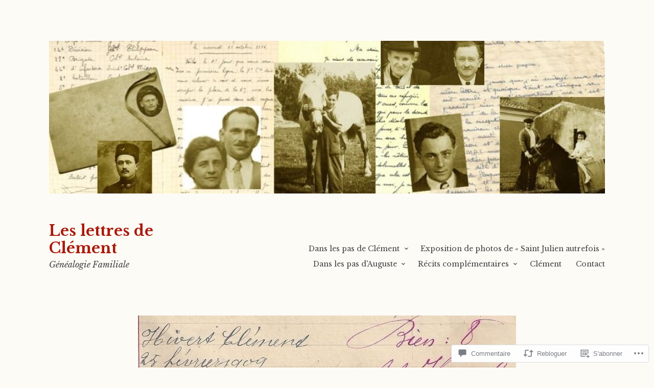

--- FILE ---
content_type: text/html; charset=UTF-8
request_url: https://leslettresdeclement.com/2021/01/25/jean-marie-petard-et-clement-hivert-a-lecole-communale-de-saint-julien/
body_size: 60552
content:
<!DOCTYPE html>
<html lang="fr-FR">
<head>
<meta charset="UTF-8">
<meta name="viewport" content="width=device-width, initial-scale=1">
<link rel="profile" href="http://gmpg.org/xfn/11">

<title>Jean-Marie PETARD et Clément HIVERT à l’école communale de Saint-Julien &#8211; Les lettres de Clément</title>
<meta name='robots' content='max-image-preview:large' />

<!-- Async WordPress.com Remote Login -->
<script id="wpcom_remote_login_js">
var wpcom_remote_login_extra_auth = '';
function wpcom_remote_login_remove_dom_node_id( element_id ) {
	var dom_node = document.getElementById( element_id );
	if ( dom_node ) { dom_node.parentNode.removeChild( dom_node ); }
}
function wpcom_remote_login_remove_dom_node_classes( class_name ) {
	var dom_nodes = document.querySelectorAll( '.' + class_name );
	for ( var i = 0; i < dom_nodes.length; i++ ) {
		dom_nodes[ i ].parentNode.removeChild( dom_nodes[ i ] );
	}
}
function wpcom_remote_login_final_cleanup() {
	wpcom_remote_login_remove_dom_node_classes( "wpcom_remote_login_msg" );
	wpcom_remote_login_remove_dom_node_id( "wpcom_remote_login_key" );
	wpcom_remote_login_remove_dom_node_id( "wpcom_remote_login_validate" );
	wpcom_remote_login_remove_dom_node_id( "wpcom_remote_login_js" );
	wpcom_remote_login_remove_dom_node_id( "wpcom_request_access_iframe" );
	wpcom_remote_login_remove_dom_node_id( "wpcom_request_access_styles" );
}

// Watch for messages back from the remote login
window.addEventListener( "message", function( e ) {
	if ( e.origin === "https://r-login.wordpress.com" ) {
		var data = {};
		try {
			data = JSON.parse( e.data );
		} catch( e ) {
			wpcom_remote_login_final_cleanup();
			return;
		}

		if ( data.msg === 'LOGIN' ) {
			// Clean up the login check iframe
			wpcom_remote_login_remove_dom_node_id( "wpcom_remote_login_key" );

			var id_regex = new RegExp( /^[0-9]+$/ );
			var token_regex = new RegExp( /^.*|.*|.*$/ );
			if (
				token_regex.test( data.token )
				&& id_regex.test( data.wpcomid )
			) {
				// We have everything we need to ask for a login
				var script = document.createElement( "script" );
				script.setAttribute( "id", "wpcom_remote_login_validate" );
				script.src = '/remote-login.php?wpcom_remote_login=validate'
					+ '&wpcomid=' + data.wpcomid
					+ '&token=' + encodeURIComponent( data.token )
					+ '&host=' + window.location.protocol
					+ '//' + window.location.hostname
					+ '&postid=2365'
					+ '&is_singular=1';
				document.body.appendChild( script );
			}

			return;
		}

		// Safari ITP, not logged in, so redirect
		if ( data.msg === 'LOGIN-REDIRECT' ) {
			window.location = 'https://wordpress.com/log-in?redirect_to=' + window.location.href;
			return;
		}

		// Safari ITP, storage access failed, remove the request
		if ( data.msg === 'LOGIN-REMOVE' ) {
			var css_zap = 'html { -webkit-transition: margin-top 1s; transition: margin-top 1s; } /* 9001 */ html { margin-top: 0 !important; } * html body { margin-top: 0 !important; } @media screen and ( max-width: 782px ) { html { margin-top: 0 !important; } * html body { margin-top: 0 !important; } }';
			var style_zap = document.createElement( 'style' );
			style_zap.type = 'text/css';
			style_zap.appendChild( document.createTextNode( css_zap ) );
			document.body.appendChild( style_zap );

			var e = document.getElementById( 'wpcom_request_access_iframe' );
			e.parentNode.removeChild( e );

			document.cookie = 'wordpress_com_login_access=denied; path=/; max-age=31536000';

			return;
		}

		// Safari ITP
		if ( data.msg === 'REQUEST_ACCESS' ) {
			console.log( 'request access: safari' );

			// Check ITP iframe enable/disable knob
			if ( wpcom_remote_login_extra_auth !== 'safari_itp_iframe' ) {
				return;
			}

			// If we are in a "private window" there is no ITP.
			var private_window = false;
			try {
				var opendb = window.openDatabase( null, null, null, null );
			} catch( e ) {
				private_window = true;
			}

			if ( private_window ) {
				console.log( 'private window' );
				return;
			}

			var iframe = document.createElement( 'iframe' );
			iframe.id = 'wpcom_request_access_iframe';
			iframe.setAttribute( 'scrolling', 'no' );
			iframe.setAttribute( 'sandbox', 'allow-storage-access-by-user-activation allow-scripts allow-same-origin allow-top-navigation-by-user-activation' );
			iframe.src = 'https://r-login.wordpress.com/remote-login.php?wpcom_remote_login=request_access&origin=' + encodeURIComponent( data.origin ) + '&wpcomid=' + encodeURIComponent( data.wpcomid );

			var css = 'html { -webkit-transition: margin-top 1s; transition: margin-top 1s; } /* 9001 */ html { margin-top: 46px !important; } * html body { margin-top: 46px !important; } @media screen and ( max-width: 660px ) { html { margin-top: 71px !important; } * html body { margin-top: 71px !important; } #wpcom_request_access_iframe { display: block; height: 71px !important; } } #wpcom_request_access_iframe { border: 0px; height: 46px; position: fixed; top: 0; left: 0; width: 100%; min-width: 100%; z-index: 99999; background: #23282d; } ';

			var style = document.createElement( 'style' );
			style.type = 'text/css';
			style.id = 'wpcom_request_access_styles';
			style.appendChild( document.createTextNode( css ) );
			document.body.appendChild( style );

			document.body.appendChild( iframe );
		}

		if ( data.msg === 'DONE' ) {
			wpcom_remote_login_final_cleanup();
		}
	}
}, false );

// Inject the remote login iframe after the page has had a chance to load
// more critical resources
window.addEventListener( "DOMContentLoaded", function( e ) {
	var iframe = document.createElement( "iframe" );
	iframe.style.display = "none";
	iframe.setAttribute( "scrolling", "no" );
	iframe.setAttribute( "id", "wpcom_remote_login_key" );
	iframe.src = "https://r-login.wordpress.com/remote-login.php"
		+ "?wpcom_remote_login=key"
		+ "&origin=aHR0cHM6Ly9sZXNsZXR0cmVzZGVjbGVtZW50LmNvbQ%3D%3D"
		+ "&wpcomid=159422878"
		+ "&time=" + Math.floor( Date.now() / 1000 );
	document.body.appendChild( iframe );
}, false );
</script>
<link rel='dns-prefetch' href='//s0.wp.com' />
<link rel='dns-prefetch' href='//widgets.wp.com' />
<link rel='dns-prefetch' href='//wordpress.com' />
<link rel='dns-prefetch' href='//fonts-api.wp.com' />
<link rel="alternate" type="application/rss+xml" title="Les lettres de Clément &raquo; Flux" href="https://leslettresdeclement.com/feed/" />
<link rel="alternate" type="application/rss+xml" title="Les lettres de Clément &raquo; Flux des commentaires" href="https://leslettresdeclement.com/comments/feed/" />
<link rel="alternate" type="application/rss+xml" title="Les lettres de Clément &raquo; Jean-Marie PETARD et Clément HIVERT à l’école communale de&nbsp;Saint-Julien Flux des commentaires" href="https://leslettresdeclement.com/2021/01/25/jean-marie-petard-et-clement-hivert-a-lecole-communale-de-saint-julien/feed/" />
	<script type="text/javascript">
		/* <![CDATA[ */
		function addLoadEvent(func) {
			var oldonload = window.onload;
			if (typeof window.onload != 'function') {
				window.onload = func;
			} else {
				window.onload = function () {
					oldonload();
					func();
				}
			}
		}
		/* ]]> */
	</script>
	<link crossorigin='anonymous' rel='stylesheet' id='all-css-0-1' href='/_static/??-eJxtzEkKgDAQRNELGZs4EDfiWUJsxMzYHby+RARB3BQ8KD6cWZgUGSNDKCL7su2RwCJnbdxjCCnVWYtHggO9ZlxFTsQftYaogf+k3x2+4Vv1voRZqrHvpkHJwV5glDTa&cssminify=yes' type='text/css' media='all' />
<style id='wp-emoji-styles-inline-css'>

	img.wp-smiley, img.emoji {
		display: inline !important;
		border: none !important;
		box-shadow: none !important;
		height: 1em !important;
		width: 1em !important;
		margin: 0 0.07em !important;
		vertical-align: -0.1em !important;
		background: none !important;
		padding: 0 !important;
	}
/*# sourceURL=wp-emoji-styles-inline-css */
</style>
<link crossorigin='anonymous' rel='stylesheet' id='all-css-2-1' href='/wp-content/plugins/gutenberg-core/v22.2.0/build/styles/block-library/style.css?m=1764855221i&cssminify=yes' type='text/css' media='all' />
<style id='wp-block-library-inline-css'>
.has-text-align-justify {
	text-align:justify;
}
.has-text-align-justify{text-align:justify;}

/*# sourceURL=wp-block-library-inline-css */
</style><style id='wp-block-columns-inline-css'>
.wp-block-columns{box-sizing:border-box;display:flex;flex-wrap:wrap!important}@media (min-width:782px){.wp-block-columns{flex-wrap:nowrap!important}}.wp-block-columns{align-items:normal!important}.wp-block-columns.are-vertically-aligned-top{align-items:flex-start}.wp-block-columns.are-vertically-aligned-center{align-items:center}.wp-block-columns.are-vertically-aligned-bottom{align-items:flex-end}@media (max-width:781px){.wp-block-columns:not(.is-not-stacked-on-mobile)>.wp-block-column{flex-basis:100%!important}}@media (min-width:782px){.wp-block-columns:not(.is-not-stacked-on-mobile)>.wp-block-column{flex-basis:0;flex-grow:1}.wp-block-columns:not(.is-not-stacked-on-mobile)>.wp-block-column[style*=flex-basis]{flex-grow:0}}.wp-block-columns.is-not-stacked-on-mobile{flex-wrap:nowrap!important}.wp-block-columns.is-not-stacked-on-mobile>.wp-block-column{flex-basis:0;flex-grow:1}.wp-block-columns.is-not-stacked-on-mobile>.wp-block-column[style*=flex-basis]{flex-grow:0}:where(.wp-block-columns){margin-bottom:1.75em}:where(.wp-block-columns.has-background){padding:1.25em 2.375em}.wp-block-column{flex-grow:1;min-width:0;overflow-wrap:break-word;word-break:break-word}.wp-block-column.is-vertically-aligned-top{align-self:flex-start}.wp-block-column.is-vertically-aligned-center{align-self:center}.wp-block-column.is-vertically-aligned-bottom{align-self:flex-end}.wp-block-column.is-vertically-aligned-stretch{align-self:stretch}.wp-block-column.is-vertically-aligned-bottom,.wp-block-column.is-vertically-aligned-center,.wp-block-column.is-vertically-aligned-top{width:100%}
/*# sourceURL=/wp-content/plugins/gutenberg-core/v22.2.0/build/styles/block-library/columns/style.css */
</style>
<style id='wp-block-group-inline-css'>
.wp-block-group{box-sizing:border-box}:where(.wp-block-group.wp-block-group-is-layout-constrained){position:relative}
/*# sourceURL=/wp-content/plugins/gutenberg-core/v22.2.0/build/styles/block-library/group/style.css */
</style>
<style id='wp-block-paragraph-inline-css'>
.is-small-text{font-size:.875em}.is-regular-text{font-size:1em}.is-large-text{font-size:2.25em}.is-larger-text{font-size:3em}.has-drop-cap:not(:focus):first-letter{float:left;font-size:8.4em;font-style:normal;font-weight:100;line-height:.68;margin:.05em .1em 0 0;text-transform:uppercase}body.rtl .has-drop-cap:not(:focus):first-letter{float:none;margin-left:.1em}p.has-drop-cap.has-background{overflow:hidden}:root :where(p.has-background){padding:1.25em 2.375em}:where(p.has-text-color:not(.has-link-color)) a{color:inherit}p.has-text-align-left[style*="writing-mode:vertical-lr"],p.has-text-align-right[style*="writing-mode:vertical-rl"]{rotate:180deg}
/*# sourceURL=/wp-content/plugins/gutenberg-core/v22.2.0/build/styles/block-library/paragraph/style.css */
</style>
<style id='wp-block-separator-inline-css'>
@charset "UTF-8";.wp-block-separator{border:none;border-top:2px solid}:root :where(.wp-block-separator.is-style-dots){height:auto;line-height:1;text-align:center}:root :where(.wp-block-separator.is-style-dots):before{color:currentColor;content:"···";font-family:serif;font-size:1.5em;letter-spacing:2em;padding-left:2em}.wp-block-separator.is-style-dots{background:none!important;border:none!important}
/*# sourceURL=/wp-content/plugins/gutenberg-core/v22.2.0/build/styles/block-library/separator/style.css */
</style>
<style id='wp-block-gallery-inline-css'>
.blocks-gallery-grid:not(.has-nested-images),.wp-block-gallery:not(.has-nested-images){display:flex;flex-wrap:wrap;list-style-type:none;margin:0;padding:0}.blocks-gallery-grid:not(.has-nested-images) .blocks-gallery-image,.blocks-gallery-grid:not(.has-nested-images) .blocks-gallery-item,.wp-block-gallery:not(.has-nested-images) .blocks-gallery-image,.wp-block-gallery:not(.has-nested-images) .blocks-gallery-item{display:flex;flex-direction:column;flex-grow:1;justify-content:center;margin:0 1em 1em 0;position:relative;width:calc(50% - 1em)}.blocks-gallery-grid:not(.has-nested-images) .blocks-gallery-image:nth-of-type(2n),.blocks-gallery-grid:not(.has-nested-images) .blocks-gallery-item:nth-of-type(2n),.wp-block-gallery:not(.has-nested-images) .blocks-gallery-image:nth-of-type(2n),.wp-block-gallery:not(.has-nested-images) .blocks-gallery-item:nth-of-type(2n){margin-right:0}.blocks-gallery-grid:not(.has-nested-images) .blocks-gallery-image figure,.blocks-gallery-grid:not(.has-nested-images) .blocks-gallery-item figure,.wp-block-gallery:not(.has-nested-images) .blocks-gallery-image figure,.wp-block-gallery:not(.has-nested-images) .blocks-gallery-item figure{align-items:flex-end;display:flex;height:100%;justify-content:flex-start;margin:0}.blocks-gallery-grid:not(.has-nested-images) .blocks-gallery-image img,.blocks-gallery-grid:not(.has-nested-images) .blocks-gallery-item img,.wp-block-gallery:not(.has-nested-images) .blocks-gallery-image img,.wp-block-gallery:not(.has-nested-images) .blocks-gallery-item img{display:block;height:auto;max-width:100%;width:auto}.blocks-gallery-grid:not(.has-nested-images) .blocks-gallery-image figcaption,.blocks-gallery-grid:not(.has-nested-images) .blocks-gallery-item figcaption,.wp-block-gallery:not(.has-nested-images) .blocks-gallery-image figcaption,.wp-block-gallery:not(.has-nested-images) .blocks-gallery-item figcaption{background:linear-gradient(0deg,#000000b3,#0000004d 70%,#0000);bottom:0;box-sizing:border-box;color:#fff;font-size:.8em;margin:0;max-height:100%;overflow:auto;padding:3em .77em .7em;position:absolute;text-align:center;width:100%;z-index:2}.blocks-gallery-grid:not(.has-nested-images) .blocks-gallery-image figcaption img,.blocks-gallery-grid:not(.has-nested-images) .blocks-gallery-item figcaption img,.wp-block-gallery:not(.has-nested-images) .blocks-gallery-image figcaption img,.wp-block-gallery:not(.has-nested-images) .blocks-gallery-item figcaption img{display:inline}.blocks-gallery-grid:not(.has-nested-images) figcaption,.wp-block-gallery:not(.has-nested-images) figcaption{flex-grow:1}.blocks-gallery-grid:not(.has-nested-images).is-cropped .blocks-gallery-image a,.blocks-gallery-grid:not(.has-nested-images).is-cropped .blocks-gallery-image img,.blocks-gallery-grid:not(.has-nested-images).is-cropped .blocks-gallery-item a,.blocks-gallery-grid:not(.has-nested-images).is-cropped .blocks-gallery-item img,.wp-block-gallery:not(.has-nested-images).is-cropped .blocks-gallery-image a,.wp-block-gallery:not(.has-nested-images).is-cropped .blocks-gallery-image img,.wp-block-gallery:not(.has-nested-images).is-cropped .blocks-gallery-item a,.wp-block-gallery:not(.has-nested-images).is-cropped .blocks-gallery-item img{flex:1;height:100%;object-fit:cover;width:100%}.blocks-gallery-grid:not(.has-nested-images).columns-1 .blocks-gallery-image,.blocks-gallery-grid:not(.has-nested-images).columns-1 .blocks-gallery-item,.wp-block-gallery:not(.has-nested-images).columns-1 .blocks-gallery-image,.wp-block-gallery:not(.has-nested-images).columns-1 .blocks-gallery-item{margin-right:0;width:100%}@media (min-width:600px){.blocks-gallery-grid:not(.has-nested-images).columns-3 .blocks-gallery-image,.blocks-gallery-grid:not(.has-nested-images).columns-3 .blocks-gallery-item,.wp-block-gallery:not(.has-nested-images).columns-3 .blocks-gallery-image,.wp-block-gallery:not(.has-nested-images).columns-3 .blocks-gallery-item{margin-right:1em;width:calc(33.33333% - .66667em)}.blocks-gallery-grid:not(.has-nested-images).columns-4 .blocks-gallery-image,.blocks-gallery-grid:not(.has-nested-images).columns-4 .blocks-gallery-item,.wp-block-gallery:not(.has-nested-images).columns-4 .blocks-gallery-image,.wp-block-gallery:not(.has-nested-images).columns-4 .blocks-gallery-item{margin-right:1em;width:calc(25% - .75em)}.blocks-gallery-grid:not(.has-nested-images).columns-5 .blocks-gallery-image,.blocks-gallery-grid:not(.has-nested-images).columns-5 .blocks-gallery-item,.wp-block-gallery:not(.has-nested-images).columns-5 .blocks-gallery-image,.wp-block-gallery:not(.has-nested-images).columns-5 .blocks-gallery-item{margin-right:1em;width:calc(20% - .8em)}.blocks-gallery-grid:not(.has-nested-images).columns-6 .blocks-gallery-image,.blocks-gallery-grid:not(.has-nested-images).columns-6 .blocks-gallery-item,.wp-block-gallery:not(.has-nested-images).columns-6 .blocks-gallery-image,.wp-block-gallery:not(.has-nested-images).columns-6 .blocks-gallery-item{margin-right:1em;width:calc(16.66667% - .83333em)}.blocks-gallery-grid:not(.has-nested-images).columns-7 .blocks-gallery-image,.blocks-gallery-grid:not(.has-nested-images).columns-7 .blocks-gallery-item,.wp-block-gallery:not(.has-nested-images).columns-7 .blocks-gallery-image,.wp-block-gallery:not(.has-nested-images).columns-7 .blocks-gallery-item{margin-right:1em;width:calc(14.28571% - .85714em)}.blocks-gallery-grid:not(.has-nested-images).columns-8 .blocks-gallery-image,.blocks-gallery-grid:not(.has-nested-images).columns-8 .blocks-gallery-item,.wp-block-gallery:not(.has-nested-images).columns-8 .blocks-gallery-image,.wp-block-gallery:not(.has-nested-images).columns-8 .blocks-gallery-item{margin-right:1em;width:calc(12.5% - .875em)}.blocks-gallery-grid:not(.has-nested-images).columns-1 .blocks-gallery-image:nth-of-type(1n),.blocks-gallery-grid:not(.has-nested-images).columns-1 .blocks-gallery-item:nth-of-type(1n),.blocks-gallery-grid:not(.has-nested-images).columns-2 .blocks-gallery-image:nth-of-type(2n),.blocks-gallery-grid:not(.has-nested-images).columns-2 .blocks-gallery-item:nth-of-type(2n),.blocks-gallery-grid:not(.has-nested-images).columns-3 .blocks-gallery-image:nth-of-type(3n),.blocks-gallery-grid:not(.has-nested-images).columns-3 .blocks-gallery-item:nth-of-type(3n),.blocks-gallery-grid:not(.has-nested-images).columns-4 .blocks-gallery-image:nth-of-type(4n),.blocks-gallery-grid:not(.has-nested-images).columns-4 .blocks-gallery-item:nth-of-type(4n),.blocks-gallery-grid:not(.has-nested-images).columns-5 .blocks-gallery-image:nth-of-type(5n),.blocks-gallery-grid:not(.has-nested-images).columns-5 .blocks-gallery-item:nth-of-type(5n),.blocks-gallery-grid:not(.has-nested-images).columns-6 .blocks-gallery-image:nth-of-type(6n),.blocks-gallery-grid:not(.has-nested-images).columns-6 .blocks-gallery-item:nth-of-type(6n),.blocks-gallery-grid:not(.has-nested-images).columns-7 .blocks-gallery-image:nth-of-type(7n),.blocks-gallery-grid:not(.has-nested-images).columns-7 .blocks-gallery-item:nth-of-type(7n),.blocks-gallery-grid:not(.has-nested-images).columns-8 .blocks-gallery-image:nth-of-type(8n),.blocks-gallery-grid:not(.has-nested-images).columns-8 .blocks-gallery-item:nth-of-type(8n),.wp-block-gallery:not(.has-nested-images).columns-1 .blocks-gallery-image:nth-of-type(1n),.wp-block-gallery:not(.has-nested-images).columns-1 .blocks-gallery-item:nth-of-type(1n),.wp-block-gallery:not(.has-nested-images).columns-2 .blocks-gallery-image:nth-of-type(2n),.wp-block-gallery:not(.has-nested-images).columns-2 .blocks-gallery-item:nth-of-type(2n),.wp-block-gallery:not(.has-nested-images).columns-3 .blocks-gallery-image:nth-of-type(3n),.wp-block-gallery:not(.has-nested-images).columns-3 .blocks-gallery-item:nth-of-type(3n),.wp-block-gallery:not(.has-nested-images).columns-4 .blocks-gallery-image:nth-of-type(4n),.wp-block-gallery:not(.has-nested-images).columns-4 .blocks-gallery-item:nth-of-type(4n),.wp-block-gallery:not(.has-nested-images).columns-5 .blocks-gallery-image:nth-of-type(5n),.wp-block-gallery:not(.has-nested-images).columns-5 .blocks-gallery-item:nth-of-type(5n),.wp-block-gallery:not(.has-nested-images).columns-6 .blocks-gallery-image:nth-of-type(6n),.wp-block-gallery:not(.has-nested-images).columns-6 .blocks-gallery-item:nth-of-type(6n),.wp-block-gallery:not(.has-nested-images).columns-7 .blocks-gallery-image:nth-of-type(7n),.wp-block-gallery:not(.has-nested-images).columns-7 .blocks-gallery-item:nth-of-type(7n),.wp-block-gallery:not(.has-nested-images).columns-8 .blocks-gallery-image:nth-of-type(8n),.wp-block-gallery:not(.has-nested-images).columns-8 .blocks-gallery-item:nth-of-type(8n){margin-right:0}}.blocks-gallery-grid:not(.has-nested-images) .blocks-gallery-image:last-child,.blocks-gallery-grid:not(.has-nested-images) .blocks-gallery-item:last-child,.wp-block-gallery:not(.has-nested-images) .blocks-gallery-image:last-child,.wp-block-gallery:not(.has-nested-images) .blocks-gallery-item:last-child{margin-right:0}.blocks-gallery-grid:not(.has-nested-images).alignleft,.blocks-gallery-grid:not(.has-nested-images).alignright,.wp-block-gallery:not(.has-nested-images).alignleft,.wp-block-gallery:not(.has-nested-images).alignright{max-width:420px;width:100%}.blocks-gallery-grid:not(.has-nested-images).aligncenter .blocks-gallery-item figure,.wp-block-gallery:not(.has-nested-images).aligncenter .blocks-gallery-item figure{justify-content:center}.wp-block-gallery:not(.is-cropped) .blocks-gallery-item{align-self:flex-start}figure.wp-block-gallery.has-nested-images{align-items:normal}.wp-block-gallery.has-nested-images figure.wp-block-image:not(#individual-image){margin:0;width:calc(50% - var(--wp--style--unstable-gallery-gap, 16px)/2)}.wp-block-gallery.has-nested-images figure.wp-block-image{box-sizing:border-box;display:flex;flex-direction:column;flex-grow:1;justify-content:center;max-width:100%;position:relative}.wp-block-gallery.has-nested-images figure.wp-block-image>a,.wp-block-gallery.has-nested-images figure.wp-block-image>div{flex-direction:column;flex-grow:1;margin:0}.wp-block-gallery.has-nested-images figure.wp-block-image img{display:block;height:auto;max-width:100%!important;width:auto}.wp-block-gallery.has-nested-images figure.wp-block-image figcaption,.wp-block-gallery.has-nested-images figure.wp-block-image:has(figcaption):before{bottom:0;left:0;max-height:100%;position:absolute;right:0}.wp-block-gallery.has-nested-images figure.wp-block-image:has(figcaption):before{backdrop-filter:blur(3px);content:"";height:100%;-webkit-mask-image:linear-gradient(0deg,#000 20%,#0000);mask-image:linear-gradient(0deg,#000 20%,#0000);max-height:40%;pointer-events:none}.wp-block-gallery.has-nested-images figure.wp-block-image figcaption{box-sizing:border-box;color:#fff;font-size:13px;margin:0;overflow:auto;padding:1em;text-align:center;text-shadow:0 0 1.5px #000}.wp-block-gallery.has-nested-images figure.wp-block-image figcaption::-webkit-scrollbar{height:12px;width:12px}.wp-block-gallery.has-nested-images figure.wp-block-image figcaption::-webkit-scrollbar-track{background-color:initial}.wp-block-gallery.has-nested-images figure.wp-block-image figcaption::-webkit-scrollbar-thumb{background-clip:padding-box;background-color:initial;border:3px solid #0000;border-radius:8px}.wp-block-gallery.has-nested-images figure.wp-block-image figcaption:focus-within::-webkit-scrollbar-thumb,.wp-block-gallery.has-nested-images figure.wp-block-image figcaption:focus::-webkit-scrollbar-thumb,.wp-block-gallery.has-nested-images figure.wp-block-image figcaption:hover::-webkit-scrollbar-thumb{background-color:#fffc}.wp-block-gallery.has-nested-images figure.wp-block-image figcaption{scrollbar-color:#0000 #0000;scrollbar-gutter:stable both-edges;scrollbar-width:thin}.wp-block-gallery.has-nested-images figure.wp-block-image figcaption:focus,.wp-block-gallery.has-nested-images figure.wp-block-image figcaption:focus-within,.wp-block-gallery.has-nested-images figure.wp-block-image figcaption:hover{scrollbar-color:#fffc #0000}.wp-block-gallery.has-nested-images figure.wp-block-image figcaption{will-change:transform}@media (hover:none){.wp-block-gallery.has-nested-images figure.wp-block-image figcaption{scrollbar-color:#fffc #0000}}.wp-block-gallery.has-nested-images figure.wp-block-image figcaption{background:linear-gradient(0deg,#0006,#0000)}.wp-block-gallery.has-nested-images figure.wp-block-image figcaption img{display:inline}.wp-block-gallery.has-nested-images figure.wp-block-image figcaption a{color:inherit}.wp-block-gallery.has-nested-images figure.wp-block-image.has-custom-border img{box-sizing:border-box}.wp-block-gallery.has-nested-images figure.wp-block-image.has-custom-border>a,.wp-block-gallery.has-nested-images figure.wp-block-image.has-custom-border>div,.wp-block-gallery.has-nested-images figure.wp-block-image.is-style-rounded>a,.wp-block-gallery.has-nested-images figure.wp-block-image.is-style-rounded>div{flex:1 1 auto}.wp-block-gallery.has-nested-images figure.wp-block-image.has-custom-border figcaption,.wp-block-gallery.has-nested-images figure.wp-block-image.is-style-rounded figcaption{background:none;color:inherit;flex:initial;margin:0;padding:10px 10px 9px;position:relative;text-shadow:none}.wp-block-gallery.has-nested-images figure.wp-block-image.has-custom-border:before,.wp-block-gallery.has-nested-images figure.wp-block-image.is-style-rounded:before{content:none}.wp-block-gallery.has-nested-images figcaption{flex-basis:100%;flex-grow:1;text-align:center}.wp-block-gallery.has-nested-images:not(.is-cropped) figure.wp-block-image:not(#individual-image){margin-bottom:auto;margin-top:0}.wp-block-gallery.has-nested-images.is-cropped figure.wp-block-image:not(#individual-image){align-self:inherit}.wp-block-gallery.has-nested-images.is-cropped figure.wp-block-image:not(#individual-image)>a,.wp-block-gallery.has-nested-images.is-cropped figure.wp-block-image:not(#individual-image)>div:not(.components-drop-zone){display:flex}.wp-block-gallery.has-nested-images.is-cropped figure.wp-block-image:not(#individual-image) a,.wp-block-gallery.has-nested-images.is-cropped figure.wp-block-image:not(#individual-image) img{flex:1 0 0%;height:100%;object-fit:cover;width:100%}.wp-block-gallery.has-nested-images.columns-1 figure.wp-block-image:not(#individual-image){width:100%}@media (min-width:600px){.wp-block-gallery.has-nested-images.columns-3 figure.wp-block-image:not(#individual-image){width:calc(33.33333% - var(--wp--style--unstable-gallery-gap, 16px)*.66667)}.wp-block-gallery.has-nested-images.columns-4 figure.wp-block-image:not(#individual-image){width:calc(25% - var(--wp--style--unstable-gallery-gap, 16px)*.75)}.wp-block-gallery.has-nested-images.columns-5 figure.wp-block-image:not(#individual-image){width:calc(20% - var(--wp--style--unstable-gallery-gap, 16px)*.8)}.wp-block-gallery.has-nested-images.columns-6 figure.wp-block-image:not(#individual-image){width:calc(16.66667% - var(--wp--style--unstable-gallery-gap, 16px)*.83333)}.wp-block-gallery.has-nested-images.columns-7 figure.wp-block-image:not(#individual-image){width:calc(14.28571% - var(--wp--style--unstable-gallery-gap, 16px)*.85714)}.wp-block-gallery.has-nested-images.columns-8 figure.wp-block-image:not(#individual-image){width:calc(12.5% - var(--wp--style--unstable-gallery-gap, 16px)*.875)}.wp-block-gallery.has-nested-images.columns-default figure.wp-block-image:not(#individual-image){width:calc(33.33% - var(--wp--style--unstable-gallery-gap, 16px)*.66667)}.wp-block-gallery.has-nested-images.columns-default figure.wp-block-image:not(#individual-image):first-child:nth-last-child(2),.wp-block-gallery.has-nested-images.columns-default figure.wp-block-image:not(#individual-image):first-child:nth-last-child(2)~figure.wp-block-image:not(#individual-image){width:calc(50% - var(--wp--style--unstable-gallery-gap, 16px)*.5)}.wp-block-gallery.has-nested-images.columns-default figure.wp-block-image:not(#individual-image):first-child:last-child{width:100%}}.wp-block-gallery.has-nested-images.alignleft,.wp-block-gallery.has-nested-images.alignright{max-width:420px;width:100%}.wp-block-gallery.has-nested-images.aligncenter{justify-content:center}
/*# sourceURL=/wp-content/plugins/gutenberg-core/v22.2.0/build/styles/block-library/gallery/style.css */
</style>
<style id='wp-block-heading-inline-css'>
h1:where(.wp-block-heading).has-background,h2:where(.wp-block-heading).has-background,h3:where(.wp-block-heading).has-background,h4:where(.wp-block-heading).has-background,h5:where(.wp-block-heading).has-background,h6:where(.wp-block-heading).has-background{padding:1.25em 2.375em}h1.has-text-align-left[style*=writing-mode]:where([style*=vertical-lr]),h1.has-text-align-right[style*=writing-mode]:where([style*=vertical-rl]),h2.has-text-align-left[style*=writing-mode]:where([style*=vertical-lr]),h2.has-text-align-right[style*=writing-mode]:where([style*=vertical-rl]),h3.has-text-align-left[style*=writing-mode]:where([style*=vertical-lr]),h3.has-text-align-right[style*=writing-mode]:where([style*=vertical-rl]),h4.has-text-align-left[style*=writing-mode]:where([style*=vertical-lr]),h4.has-text-align-right[style*=writing-mode]:where([style*=vertical-rl]),h5.has-text-align-left[style*=writing-mode]:where([style*=vertical-lr]),h5.has-text-align-right[style*=writing-mode]:where([style*=vertical-rl]),h6.has-text-align-left[style*=writing-mode]:where([style*=vertical-lr]),h6.has-text-align-right[style*=writing-mode]:where([style*=vertical-rl]){rotate:180deg}
/*# sourceURL=/wp-content/plugins/gutenberg-core/v22.2.0/build/styles/block-library/heading/style.css */
</style>
<style id='wp-block-image-inline-css'>
.wp-block-image>a,.wp-block-image>figure>a{display:inline-block}.wp-block-image img{box-sizing:border-box;height:auto;max-width:100%;vertical-align:bottom}@media not (prefers-reduced-motion){.wp-block-image img.hide{visibility:hidden}.wp-block-image img.show{animation:show-content-image .4s}}.wp-block-image[style*=border-radius] img,.wp-block-image[style*=border-radius]>a{border-radius:inherit}.wp-block-image.has-custom-border img{box-sizing:border-box}.wp-block-image.aligncenter{text-align:center}.wp-block-image.alignfull>a,.wp-block-image.alignwide>a{width:100%}.wp-block-image.alignfull img,.wp-block-image.alignwide img{height:auto;width:100%}.wp-block-image .aligncenter,.wp-block-image .alignleft,.wp-block-image .alignright,.wp-block-image.aligncenter,.wp-block-image.alignleft,.wp-block-image.alignright{display:table}.wp-block-image .aligncenter>figcaption,.wp-block-image .alignleft>figcaption,.wp-block-image .alignright>figcaption,.wp-block-image.aligncenter>figcaption,.wp-block-image.alignleft>figcaption,.wp-block-image.alignright>figcaption{caption-side:bottom;display:table-caption}.wp-block-image .alignleft{float:left;margin:.5em 1em .5em 0}.wp-block-image .alignright{float:right;margin:.5em 0 .5em 1em}.wp-block-image .aligncenter{margin-left:auto;margin-right:auto}.wp-block-image :where(figcaption){margin-bottom:1em;margin-top:.5em}.wp-block-image.is-style-circle-mask img{border-radius:9999px}@supports ((-webkit-mask-image:none) or (mask-image:none)) or (-webkit-mask-image:none){.wp-block-image.is-style-circle-mask img{border-radius:0;-webkit-mask-image:url('data:image/svg+xml;utf8,<svg viewBox="0 0 100 100" xmlns="http://www.w3.org/2000/svg"><circle cx="50" cy="50" r="50"/></svg>');mask-image:url('data:image/svg+xml;utf8,<svg viewBox="0 0 100 100" xmlns="http://www.w3.org/2000/svg"><circle cx="50" cy="50" r="50"/></svg>');mask-mode:alpha;-webkit-mask-position:center;mask-position:center;-webkit-mask-repeat:no-repeat;mask-repeat:no-repeat;-webkit-mask-size:contain;mask-size:contain}}:root :where(.wp-block-image.is-style-rounded img,.wp-block-image .is-style-rounded img){border-radius:9999px}.wp-block-image figure{margin:0}.wp-lightbox-container{display:flex;flex-direction:column;position:relative}.wp-lightbox-container img{cursor:zoom-in}.wp-lightbox-container img:hover+button{opacity:1}.wp-lightbox-container button{align-items:center;backdrop-filter:blur(16px) saturate(180%);background-color:#5a5a5a40;border:none;border-radius:4px;cursor:zoom-in;display:flex;height:20px;justify-content:center;opacity:0;padding:0;position:absolute;right:16px;text-align:center;top:16px;width:20px;z-index:100}@media not (prefers-reduced-motion){.wp-lightbox-container button{transition:opacity .2s ease}}.wp-lightbox-container button:focus-visible{outline:3px auto #5a5a5a40;outline:3px auto -webkit-focus-ring-color;outline-offset:3px}.wp-lightbox-container button:hover{cursor:pointer;opacity:1}.wp-lightbox-container button:focus{opacity:1}.wp-lightbox-container button:focus,.wp-lightbox-container button:hover,.wp-lightbox-container button:not(:hover):not(:active):not(.has-background){background-color:#5a5a5a40;border:none}.wp-lightbox-overlay{box-sizing:border-box;cursor:zoom-out;height:100vh;left:0;overflow:hidden;position:fixed;top:0;visibility:hidden;width:100%;z-index:100000}.wp-lightbox-overlay .close-button{align-items:center;cursor:pointer;display:flex;justify-content:center;min-height:40px;min-width:40px;padding:0;position:absolute;right:calc(env(safe-area-inset-right) + 16px);top:calc(env(safe-area-inset-top) + 16px);z-index:5000000}.wp-lightbox-overlay .close-button:focus,.wp-lightbox-overlay .close-button:hover,.wp-lightbox-overlay .close-button:not(:hover):not(:active):not(.has-background){background:none;border:none}.wp-lightbox-overlay .lightbox-image-container{height:var(--wp--lightbox-container-height);left:50%;overflow:hidden;position:absolute;top:50%;transform:translate(-50%,-50%);transform-origin:top left;width:var(--wp--lightbox-container-width);z-index:9999999999}.wp-lightbox-overlay .wp-block-image{align-items:center;box-sizing:border-box;display:flex;height:100%;justify-content:center;margin:0;position:relative;transform-origin:0 0;width:100%;z-index:3000000}.wp-lightbox-overlay .wp-block-image img{height:var(--wp--lightbox-image-height);min-height:var(--wp--lightbox-image-height);min-width:var(--wp--lightbox-image-width);width:var(--wp--lightbox-image-width)}.wp-lightbox-overlay .wp-block-image figcaption{display:none}.wp-lightbox-overlay button{background:none;border:none}.wp-lightbox-overlay .scrim{background-color:#fff;height:100%;opacity:.9;position:absolute;width:100%;z-index:2000000}.wp-lightbox-overlay.active{visibility:visible}@media not (prefers-reduced-motion){.wp-lightbox-overlay.active{animation:turn-on-visibility .25s both}.wp-lightbox-overlay.active img{animation:turn-on-visibility .35s both}.wp-lightbox-overlay.show-closing-animation:not(.active){animation:turn-off-visibility .35s both}.wp-lightbox-overlay.show-closing-animation:not(.active) img{animation:turn-off-visibility .25s both}.wp-lightbox-overlay.zoom.active{animation:none;opacity:1;visibility:visible}.wp-lightbox-overlay.zoom.active .lightbox-image-container{animation:lightbox-zoom-in .4s}.wp-lightbox-overlay.zoom.active .lightbox-image-container img{animation:none}.wp-lightbox-overlay.zoom.active .scrim{animation:turn-on-visibility .4s forwards}.wp-lightbox-overlay.zoom.show-closing-animation:not(.active){animation:none}.wp-lightbox-overlay.zoom.show-closing-animation:not(.active) .lightbox-image-container{animation:lightbox-zoom-out .4s}.wp-lightbox-overlay.zoom.show-closing-animation:not(.active) .lightbox-image-container img{animation:none}.wp-lightbox-overlay.zoom.show-closing-animation:not(.active) .scrim{animation:turn-off-visibility .4s forwards}}@keyframes show-content-image{0%{visibility:hidden}99%{visibility:hidden}to{visibility:visible}}@keyframes turn-on-visibility{0%{opacity:0}to{opacity:1}}@keyframes turn-off-visibility{0%{opacity:1;visibility:visible}99%{opacity:0;visibility:visible}to{opacity:0;visibility:hidden}}@keyframes lightbox-zoom-in{0%{transform:translate(calc((-100vw + var(--wp--lightbox-scrollbar-width))/2 + var(--wp--lightbox-initial-left-position)),calc(-50vh + var(--wp--lightbox-initial-top-position))) scale(var(--wp--lightbox-scale))}to{transform:translate(-50%,-50%) scale(1)}}@keyframes lightbox-zoom-out{0%{transform:translate(-50%,-50%) scale(1);visibility:visible}99%{visibility:visible}to{transform:translate(calc((-100vw + var(--wp--lightbox-scrollbar-width))/2 + var(--wp--lightbox-initial-left-position)),calc(-50vh + var(--wp--lightbox-initial-top-position))) scale(var(--wp--lightbox-scale));visibility:hidden}}
/*# sourceURL=/wp-content/plugins/gutenberg-core/v22.2.0/build/styles/block-library/image/style.css */
</style>
<style id='wp-block-media-text-inline-css'>
.wp-block-media-text{box-sizing:border-box;direction:ltr;display:grid;grid-template-columns:50% 1fr;grid-template-rows:auto}.wp-block-media-text.has-media-on-the-right{grid-template-columns:1fr 50%}.wp-block-media-text.is-vertically-aligned-top>.wp-block-media-text__content,.wp-block-media-text.is-vertically-aligned-top>.wp-block-media-text__media{align-self:start}.wp-block-media-text.is-vertically-aligned-center>.wp-block-media-text__content,.wp-block-media-text.is-vertically-aligned-center>.wp-block-media-text__media,.wp-block-media-text>.wp-block-media-text__content,.wp-block-media-text>.wp-block-media-text__media{align-self:center}.wp-block-media-text.is-vertically-aligned-bottom>.wp-block-media-text__content,.wp-block-media-text.is-vertically-aligned-bottom>.wp-block-media-text__media{align-self:end}.wp-block-media-text>.wp-block-media-text__media{grid-column:1;grid-row:1;margin:0}.wp-block-media-text>.wp-block-media-text__content{direction:ltr;grid-column:2;grid-row:1;padding:0 8%;word-break:break-word}.wp-block-media-text.has-media-on-the-right>.wp-block-media-text__media{grid-column:2;grid-row:1}.wp-block-media-text.has-media-on-the-right>.wp-block-media-text__content{grid-column:1;grid-row:1}.wp-block-media-text__media a{display:block}.wp-block-media-text__media img,.wp-block-media-text__media video{height:auto;max-width:unset;vertical-align:middle;width:100%}.wp-block-media-text.is-image-fill>.wp-block-media-text__media{background-size:cover;height:100%;min-height:250px}.wp-block-media-text.is-image-fill>.wp-block-media-text__media>a{display:block;height:100%}.wp-block-media-text.is-image-fill>.wp-block-media-text__media img{clip:rect(0,0,0,0);border:0;height:1px;margin:-1px;overflow:hidden;padding:0;position:absolute;width:1px}.wp-block-media-text.is-image-fill-element>.wp-block-media-text__media{height:100%;min-height:250px}.wp-block-media-text.is-image-fill-element>.wp-block-media-text__media>a{display:block;height:100%}.wp-block-media-text.is-image-fill-element>.wp-block-media-text__media img{height:100%;object-fit:cover;width:100%}@media (max-width:600px){.wp-block-media-text.is-stacked-on-mobile{grid-template-columns:100%!important}.wp-block-media-text.is-stacked-on-mobile>.wp-block-media-text__media{grid-column:1;grid-row:1}.wp-block-media-text.is-stacked-on-mobile>.wp-block-media-text__content{grid-column:1;grid-row:2}}
/*# sourceURL=/wp-content/plugins/gutenberg-core/v22.2.0/build/styles/block-library/media-text/style.css */
</style>
<style id='global-styles-inline-css'>
:root{--wp--preset--aspect-ratio--square: 1;--wp--preset--aspect-ratio--4-3: 4/3;--wp--preset--aspect-ratio--3-4: 3/4;--wp--preset--aspect-ratio--3-2: 3/2;--wp--preset--aspect-ratio--2-3: 2/3;--wp--preset--aspect-ratio--16-9: 16/9;--wp--preset--aspect-ratio--9-16: 9/16;--wp--preset--color--black: #000000;--wp--preset--color--cyan-bluish-gray: #abb8c3;--wp--preset--color--white: #ffffff;--wp--preset--color--pale-pink: #f78da7;--wp--preset--color--vivid-red: #cf2e2e;--wp--preset--color--luminous-vivid-orange: #ff6900;--wp--preset--color--luminous-vivid-amber: #fcb900;--wp--preset--color--light-green-cyan: #7bdcb5;--wp--preset--color--vivid-green-cyan: #00d084;--wp--preset--color--pale-cyan-blue: #8ed1fc;--wp--preset--color--vivid-cyan-blue: #0693e3;--wp--preset--color--vivid-purple: #9b51e0;--wp--preset--gradient--vivid-cyan-blue-to-vivid-purple: linear-gradient(135deg,rgb(6,147,227) 0%,rgb(155,81,224) 100%);--wp--preset--gradient--light-green-cyan-to-vivid-green-cyan: linear-gradient(135deg,rgb(122,220,180) 0%,rgb(0,208,130) 100%);--wp--preset--gradient--luminous-vivid-amber-to-luminous-vivid-orange: linear-gradient(135deg,rgb(252,185,0) 0%,rgb(255,105,0) 100%);--wp--preset--gradient--luminous-vivid-orange-to-vivid-red: linear-gradient(135deg,rgb(255,105,0) 0%,rgb(207,46,46) 100%);--wp--preset--gradient--very-light-gray-to-cyan-bluish-gray: linear-gradient(135deg,rgb(238,238,238) 0%,rgb(169,184,195) 100%);--wp--preset--gradient--cool-to-warm-spectrum: linear-gradient(135deg,rgb(74,234,220) 0%,rgb(151,120,209) 20%,rgb(207,42,186) 40%,rgb(238,44,130) 60%,rgb(251,105,98) 80%,rgb(254,248,76) 100%);--wp--preset--gradient--blush-light-purple: linear-gradient(135deg,rgb(255,206,236) 0%,rgb(152,150,240) 100%);--wp--preset--gradient--blush-bordeaux: linear-gradient(135deg,rgb(254,205,165) 0%,rgb(254,45,45) 50%,rgb(107,0,62) 100%);--wp--preset--gradient--luminous-dusk: linear-gradient(135deg,rgb(255,203,112) 0%,rgb(199,81,192) 50%,rgb(65,88,208) 100%);--wp--preset--gradient--pale-ocean: linear-gradient(135deg,rgb(255,245,203) 0%,rgb(182,227,212) 50%,rgb(51,167,181) 100%);--wp--preset--gradient--electric-grass: linear-gradient(135deg,rgb(202,248,128) 0%,rgb(113,206,126) 100%);--wp--preset--gradient--midnight: linear-gradient(135deg,rgb(2,3,129) 0%,rgb(40,116,252) 100%);--wp--preset--font-size--small: 13px;--wp--preset--font-size--medium: 20px;--wp--preset--font-size--large: 36px;--wp--preset--font-size--x-large: 42px;--wp--preset--font-family--albert-sans: 'Albert Sans', sans-serif;--wp--preset--font-family--alegreya: Alegreya, serif;--wp--preset--font-family--arvo: Arvo, serif;--wp--preset--font-family--bodoni-moda: 'Bodoni Moda', serif;--wp--preset--font-family--bricolage-grotesque: 'Bricolage Grotesque', sans-serif;--wp--preset--font-family--cabin: Cabin, sans-serif;--wp--preset--font-family--chivo: Chivo, sans-serif;--wp--preset--font-family--commissioner: Commissioner, sans-serif;--wp--preset--font-family--cormorant: Cormorant, serif;--wp--preset--font-family--courier-prime: 'Courier Prime', monospace;--wp--preset--font-family--crimson-pro: 'Crimson Pro', serif;--wp--preset--font-family--dm-mono: 'DM Mono', monospace;--wp--preset--font-family--dm-sans: 'DM Sans', sans-serif;--wp--preset--font-family--dm-serif-display: 'DM Serif Display', serif;--wp--preset--font-family--domine: Domine, serif;--wp--preset--font-family--eb-garamond: 'EB Garamond', serif;--wp--preset--font-family--epilogue: Epilogue, sans-serif;--wp--preset--font-family--fahkwang: Fahkwang, sans-serif;--wp--preset--font-family--figtree: Figtree, sans-serif;--wp--preset--font-family--fira-sans: 'Fira Sans', sans-serif;--wp--preset--font-family--fjalla-one: 'Fjalla One', sans-serif;--wp--preset--font-family--fraunces: Fraunces, serif;--wp--preset--font-family--gabarito: Gabarito, system-ui;--wp--preset--font-family--ibm-plex-mono: 'IBM Plex Mono', monospace;--wp--preset--font-family--ibm-plex-sans: 'IBM Plex Sans', sans-serif;--wp--preset--font-family--ibarra-real-nova: 'Ibarra Real Nova', serif;--wp--preset--font-family--instrument-serif: 'Instrument Serif', serif;--wp--preset--font-family--inter: Inter, sans-serif;--wp--preset--font-family--josefin-sans: 'Josefin Sans', sans-serif;--wp--preset--font-family--jost: Jost, sans-serif;--wp--preset--font-family--libre-baskerville: 'Libre Baskerville', serif;--wp--preset--font-family--libre-franklin: 'Libre Franklin', sans-serif;--wp--preset--font-family--literata: Literata, serif;--wp--preset--font-family--lora: Lora, serif;--wp--preset--font-family--merriweather: Merriweather, serif;--wp--preset--font-family--montserrat: Montserrat, sans-serif;--wp--preset--font-family--newsreader: Newsreader, serif;--wp--preset--font-family--noto-sans-mono: 'Noto Sans Mono', sans-serif;--wp--preset--font-family--nunito: Nunito, sans-serif;--wp--preset--font-family--open-sans: 'Open Sans', sans-serif;--wp--preset--font-family--overpass: Overpass, sans-serif;--wp--preset--font-family--pt-serif: 'PT Serif', serif;--wp--preset--font-family--petrona: Petrona, serif;--wp--preset--font-family--piazzolla: Piazzolla, serif;--wp--preset--font-family--playfair-display: 'Playfair Display', serif;--wp--preset--font-family--plus-jakarta-sans: 'Plus Jakarta Sans', sans-serif;--wp--preset--font-family--poppins: Poppins, sans-serif;--wp--preset--font-family--raleway: Raleway, sans-serif;--wp--preset--font-family--roboto: Roboto, sans-serif;--wp--preset--font-family--roboto-slab: 'Roboto Slab', serif;--wp--preset--font-family--rubik: Rubik, sans-serif;--wp--preset--font-family--rufina: Rufina, serif;--wp--preset--font-family--sora: Sora, sans-serif;--wp--preset--font-family--source-sans-3: 'Source Sans 3', sans-serif;--wp--preset--font-family--source-serif-4: 'Source Serif 4', serif;--wp--preset--font-family--space-mono: 'Space Mono', monospace;--wp--preset--font-family--syne: Syne, sans-serif;--wp--preset--font-family--texturina: Texturina, serif;--wp--preset--font-family--urbanist: Urbanist, sans-serif;--wp--preset--font-family--work-sans: 'Work Sans', sans-serif;--wp--preset--spacing--20: 0.44rem;--wp--preset--spacing--30: 0.67rem;--wp--preset--spacing--40: 1rem;--wp--preset--spacing--50: 1.5rem;--wp--preset--spacing--60: 2.25rem;--wp--preset--spacing--70: 3.38rem;--wp--preset--spacing--80: 5.06rem;--wp--preset--shadow--natural: 6px 6px 9px rgba(0, 0, 0, 0.2);--wp--preset--shadow--deep: 12px 12px 50px rgba(0, 0, 0, 0.4);--wp--preset--shadow--sharp: 6px 6px 0px rgba(0, 0, 0, 0.2);--wp--preset--shadow--outlined: 6px 6px 0px -3px rgb(255, 255, 255), 6px 6px rgb(0, 0, 0);--wp--preset--shadow--crisp: 6px 6px 0px rgb(0, 0, 0);}:where(.is-layout-flex){gap: 0.5em;}:where(.is-layout-grid){gap: 0.5em;}body .is-layout-flex{display: flex;}.is-layout-flex{flex-wrap: wrap;align-items: center;}.is-layout-flex > :is(*, div){margin: 0;}body .is-layout-grid{display: grid;}.is-layout-grid > :is(*, div){margin: 0;}:where(.wp-block-columns.is-layout-flex){gap: 2em;}:where(.wp-block-columns.is-layout-grid){gap: 2em;}:where(.wp-block-post-template.is-layout-flex){gap: 1.25em;}:where(.wp-block-post-template.is-layout-grid){gap: 1.25em;}.has-black-color{color: var(--wp--preset--color--black) !important;}.has-cyan-bluish-gray-color{color: var(--wp--preset--color--cyan-bluish-gray) !important;}.has-white-color{color: var(--wp--preset--color--white) !important;}.has-pale-pink-color{color: var(--wp--preset--color--pale-pink) !important;}.has-vivid-red-color{color: var(--wp--preset--color--vivid-red) !important;}.has-luminous-vivid-orange-color{color: var(--wp--preset--color--luminous-vivid-orange) !important;}.has-luminous-vivid-amber-color{color: var(--wp--preset--color--luminous-vivid-amber) !important;}.has-light-green-cyan-color{color: var(--wp--preset--color--light-green-cyan) !important;}.has-vivid-green-cyan-color{color: var(--wp--preset--color--vivid-green-cyan) !important;}.has-pale-cyan-blue-color{color: var(--wp--preset--color--pale-cyan-blue) !important;}.has-vivid-cyan-blue-color{color: var(--wp--preset--color--vivid-cyan-blue) !important;}.has-vivid-purple-color{color: var(--wp--preset--color--vivid-purple) !important;}.has-black-background-color{background-color: var(--wp--preset--color--black) !important;}.has-cyan-bluish-gray-background-color{background-color: var(--wp--preset--color--cyan-bluish-gray) !important;}.has-white-background-color{background-color: var(--wp--preset--color--white) !important;}.has-pale-pink-background-color{background-color: var(--wp--preset--color--pale-pink) !important;}.has-vivid-red-background-color{background-color: var(--wp--preset--color--vivid-red) !important;}.has-luminous-vivid-orange-background-color{background-color: var(--wp--preset--color--luminous-vivid-orange) !important;}.has-luminous-vivid-amber-background-color{background-color: var(--wp--preset--color--luminous-vivid-amber) !important;}.has-light-green-cyan-background-color{background-color: var(--wp--preset--color--light-green-cyan) !important;}.has-vivid-green-cyan-background-color{background-color: var(--wp--preset--color--vivid-green-cyan) !important;}.has-pale-cyan-blue-background-color{background-color: var(--wp--preset--color--pale-cyan-blue) !important;}.has-vivid-cyan-blue-background-color{background-color: var(--wp--preset--color--vivid-cyan-blue) !important;}.has-vivid-purple-background-color{background-color: var(--wp--preset--color--vivid-purple) !important;}.has-black-border-color{border-color: var(--wp--preset--color--black) !important;}.has-cyan-bluish-gray-border-color{border-color: var(--wp--preset--color--cyan-bluish-gray) !important;}.has-white-border-color{border-color: var(--wp--preset--color--white) !important;}.has-pale-pink-border-color{border-color: var(--wp--preset--color--pale-pink) !important;}.has-vivid-red-border-color{border-color: var(--wp--preset--color--vivid-red) !important;}.has-luminous-vivid-orange-border-color{border-color: var(--wp--preset--color--luminous-vivid-orange) !important;}.has-luminous-vivid-amber-border-color{border-color: var(--wp--preset--color--luminous-vivid-amber) !important;}.has-light-green-cyan-border-color{border-color: var(--wp--preset--color--light-green-cyan) !important;}.has-vivid-green-cyan-border-color{border-color: var(--wp--preset--color--vivid-green-cyan) !important;}.has-pale-cyan-blue-border-color{border-color: var(--wp--preset--color--pale-cyan-blue) !important;}.has-vivid-cyan-blue-border-color{border-color: var(--wp--preset--color--vivid-cyan-blue) !important;}.has-vivid-purple-border-color{border-color: var(--wp--preset--color--vivid-purple) !important;}.has-vivid-cyan-blue-to-vivid-purple-gradient-background{background: var(--wp--preset--gradient--vivid-cyan-blue-to-vivid-purple) !important;}.has-light-green-cyan-to-vivid-green-cyan-gradient-background{background: var(--wp--preset--gradient--light-green-cyan-to-vivid-green-cyan) !important;}.has-luminous-vivid-amber-to-luminous-vivid-orange-gradient-background{background: var(--wp--preset--gradient--luminous-vivid-amber-to-luminous-vivid-orange) !important;}.has-luminous-vivid-orange-to-vivid-red-gradient-background{background: var(--wp--preset--gradient--luminous-vivid-orange-to-vivid-red) !important;}.has-very-light-gray-to-cyan-bluish-gray-gradient-background{background: var(--wp--preset--gradient--very-light-gray-to-cyan-bluish-gray) !important;}.has-cool-to-warm-spectrum-gradient-background{background: var(--wp--preset--gradient--cool-to-warm-spectrum) !important;}.has-blush-light-purple-gradient-background{background: var(--wp--preset--gradient--blush-light-purple) !important;}.has-blush-bordeaux-gradient-background{background: var(--wp--preset--gradient--blush-bordeaux) !important;}.has-luminous-dusk-gradient-background{background: var(--wp--preset--gradient--luminous-dusk) !important;}.has-pale-ocean-gradient-background{background: var(--wp--preset--gradient--pale-ocean) !important;}.has-electric-grass-gradient-background{background: var(--wp--preset--gradient--electric-grass) !important;}.has-midnight-gradient-background{background: var(--wp--preset--gradient--midnight) !important;}.has-small-font-size{font-size: var(--wp--preset--font-size--small) !important;}.has-medium-font-size{font-size: var(--wp--preset--font-size--medium) !important;}.has-large-font-size{font-size: var(--wp--preset--font-size--large) !important;}.has-x-large-font-size{font-size: var(--wp--preset--font-size--x-large) !important;}.has-albert-sans-font-family{font-family: var(--wp--preset--font-family--albert-sans) !important;}.has-alegreya-font-family{font-family: var(--wp--preset--font-family--alegreya) !important;}.has-arvo-font-family{font-family: var(--wp--preset--font-family--arvo) !important;}.has-bodoni-moda-font-family{font-family: var(--wp--preset--font-family--bodoni-moda) !important;}.has-bricolage-grotesque-font-family{font-family: var(--wp--preset--font-family--bricolage-grotesque) !important;}.has-cabin-font-family{font-family: var(--wp--preset--font-family--cabin) !important;}.has-chivo-font-family{font-family: var(--wp--preset--font-family--chivo) !important;}.has-commissioner-font-family{font-family: var(--wp--preset--font-family--commissioner) !important;}.has-cormorant-font-family{font-family: var(--wp--preset--font-family--cormorant) !important;}.has-courier-prime-font-family{font-family: var(--wp--preset--font-family--courier-prime) !important;}.has-crimson-pro-font-family{font-family: var(--wp--preset--font-family--crimson-pro) !important;}.has-dm-mono-font-family{font-family: var(--wp--preset--font-family--dm-mono) !important;}.has-dm-sans-font-family{font-family: var(--wp--preset--font-family--dm-sans) !important;}.has-dm-serif-display-font-family{font-family: var(--wp--preset--font-family--dm-serif-display) !important;}.has-domine-font-family{font-family: var(--wp--preset--font-family--domine) !important;}.has-eb-garamond-font-family{font-family: var(--wp--preset--font-family--eb-garamond) !important;}.has-epilogue-font-family{font-family: var(--wp--preset--font-family--epilogue) !important;}.has-fahkwang-font-family{font-family: var(--wp--preset--font-family--fahkwang) !important;}.has-figtree-font-family{font-family: var(--wp--preset--font-family--figtree) !important;}.has-fira-sans-font-family{font-family: var(--wp--preset--font-family--fira-sans) !important;}.has-fjalla-one-font-family{font-family: var(--wp--preset--font-family--fjalla-one) !important;}.has-fraunces-font-family{font-family: var(--wp--preset--font-family--fraunces) !important;}.has-gabarito-font-family{font-family: var(--wp--preset--font-family--gabarito) !important;}.has-ibm-plex-mono-font-family{font-family: var(--wp--preset--font-family--ibm-plex-mono) !important;}.has-ibm-plex-sans-font-family{font-family: var(--wp--preset--font-family--ibm-plex-sans) !important;}.has-ibarra-real-nova-font-family{font-family: var(--wp--preset--font-family--ibarra-real-nova) !important;}.has-instrument-serif-font-family{font-family: var(--wp--preset--font-family--instrument-serif) !important;}.has-inter-font-family{font-family: var(--wp--preset--font-family--inter) !important;}.has-josefin-sans-font-family{font-family: var(--wp--preset--font-family--josefin-sans) !important;}.has-jost-font-family{font-family: var(--wp--preset--font-family--jost) !important;}.has-libre-baskerville-font-family{font-family: var(--wp--preset--font-family--libre-baskerville) !important;}.has-libre-franklin-font-family{font-family: var(--wp--preset--font-family--libre-franklin) !important;}.has-literata-font-family{font-family: var(--wp--preset--font-family--literata) !important;}.has-lora-font-family{font-family: var(--wp--preset--font-family--lora) !important;}.has-merriweather-font-family{font-family: var(--wp--preset--font-family--merriweather) !important;}.has-montserrat-font-family{font-family: var(--wp--preset--font-family--montserrat) !important;}.has-newsreader-font-family{font-family: var(--wp--preset--font-family--newsreader) !important;}.has-noto-sans-mono-font-family{font-family: var(--wp--preset--font-family--noto-sans-mono) !important;}.has-nunito-font-family{font-family: var(--wp--preset--font-family--nunito) !important;}.has-open-sans-font-family{font-family: var(--wp--preset--font-family--open-sans) !important;}.has-overpass-font-family{font-family: var(--wp--preset--font-family--overpass) !important;}.has-pt-serif-font-family{font-family: var(--wp--preset--font-family--pt-serif) !important;}.has-petrona-font-family{font-family: var(--wp--preset--font-family--petrona) !important;}.has-piazzolla-font-family{font-family: var(--wp--preset--font-family--piazzolla) !important;}.has-playfair-display-font-family{font-family: var(--wp--preset--font-family--playfair-display) !important;}.has-plus-jakarta-sans-font-family{font-family: var(--wp--preset--font-family--plus-jakarta-sans) !important;}.has-poppins-font-family{font-family: var(--wp--preset--font-family--poppins) !important;}.has-raleway-font-family{font-family: var(--wp--preset--font-family--raleway) !important;}.has-roboto-font-family{font-family: var(--wp--preset--font-family--roboto) !important;}.has-roboto-slab-font-family{font-family: var(--wp--preset--font-family--roboto-slab) !important;}.has-rubik-font-family{font-family: var(--wp--preset--font-family--rubik) !important;}.has-rufina-font-family{font-family: var(--wp--preset--font-family--rufina) !important;}.has-sora-font-family{font-family: var(--wp--preset--font-family--sora) !important;}.has-source-sans-3-font-family{font-family: var(--wp--preset--font-family--source-sans-3) !important;}.has-source-serif-4-font-family{font-family: var(--wp--preset--font-family--source-serif-4) !important;}.has-space-mono-font-family{font-family: var(--wp--preset--font-family--space-mono) !important;}.has-syne-font-family{font-family: var(--wp--preset--font-family--syne) !important;}.has-texturina-font-family{font-family: var(--wp--preset--font-family--texturina) !important;}.has-urbanist-font-family{font-family: var(--wp--preset--font-family--urbanist) !important;}.has-work-sans-font-family{font-family: var(--wp--preset--font-family--work-sans) !important;}
:where(.wp-block-columns.is-layout-flex){gap: 2em;}:where(.wp-block-columns.is-layout-grid){gap: 2em;}
/*# sourceURL=global-styles-inline-css */
</style>
<style id='core-block-supports-inline-css'>
.wp-container-core-columns-is-layout-9d6595d7{flex-wrap:nowrap;}.wp-block-gallery.wp-block-gallery-1{--wp--style--unstable-gallery-gap:var( --wp--style--gallery-gap-default, var( --gallery-block--gutter-size, var( --wp--style--block-gap, 0.5em ) ) );gap:var( --wp--style--gallery-gap-default, var( --gallery-block--gutter-size, var( --wp--style--block-gap, 0.5em ) ) );}.wp-block-gallery.wp-block-gallery-2{--wp--style--unstable-gallery-gap:var( --wp--style--gallery-gap-default, var( --gallery-block--gutter-size, var( --wp--style--block-gap, 0.5em ) ) );gap:var( --wp--style--gallery-gap-default, var( --gallery-block--gutter-size, var( --wp--style--block-gap, 0.5em ) ) );}
/*# sourceURL=core-block-supports-inline-css */
</style>

<style id='classic-theme-styles-inline-css'>
/*! This file is auto-generated */
.wp-block-button__link{color:#fff;background-color:#32373c;border-radius:9999px;box-shadow:none;text-decoration:none;padding:calc(.667em + 2px) calc(1.333em + 2px);font-size:1.125em}.wp-block-file__button{background:#32373c;color:#fff;text-decoration:none}
/*# sourceURL=/wp-includes/css/classic-themes.min.css */
</style>
<link crossorigin='anonymous' rel='stylesheet' id='all-css-4-1' href='/_static/??-eJx9jlmOAjEMRC+E2zTDsHwgjoKStAWBOIlip9HcftJCLAKJH0uuqlc2XjO4FJWiYg716KOgSzYkdxFcdP2m60E850BQaOyWOHjRRwJE/wJ1TmSGL0Vc4dlVqOmcjU4JpsEbCsQt9g275saAtbmQCLTJvjLoqYHyjTuTZuMu0KRbxc1ATinezcNIcUgFTdXERtW7DwylOLTVhwFHKradbuL0s7zv0zN73vXr1eZnvvzdLs7/kHh+KQ==&cssminify=yes' type='text/css' media='all' />
<link rel='stylesheet' id='verbum-gutenberg-css-css' href='https://widgets.wp.com/verbum-block-editor/block-editor.css?ver=1738686361' media='all' />
<link crossorigin='anonymous' rel='stylesheet' id='all-css-6-1' href='/_static/??-eJyNjdEKwjAMRX/IGrYOZQ/Df2kJMzZpi02R/f2igohPvuWe5J7Ao7pYsmJWkO4q95Vyg1hEDDmmhJbaDzkaOQBBLkrWbp/hvfhy6hXFDLUHYAp3dCM03Rj/OXy+DVxiemkvsgznaTjN3vvxtgP3gULe&cssminify=yes' type='text/css' media='all' />
<style id='libre-2-style-inline-css'>
.tags-links, .byline { clip: rect(1px, 1px, 1px, 1px); height: 1px; position: absolute; overflow: hidden; width: 1px; }
/*# sourceURL=libre-2-style-inline-css */
</style>
<link rel='stylesheet' id='libre-2-fonts-css' href='https://fonts-api.wp.com/css?family=Libre+Baskerville%3A400%2C400italic%2C700&#038;subset=latin%2Clatin-ext' media='all' />
<link crossorigin='anonymous' rel='stylesheet' id='all-css-8-1' href='/_static/??-eJzTLy/QTc7PK0nNK9HPLdUtyClNz8wr1i9KTcrJTwcy0/WTi5G5ekCujj52Temp+bo5+cmJJZn5eSgc3bScxMwikFb7XFtDE1NLExMLc0OTLACohS2q&cssminify=yes' type='text/css' media='all' />
<link crossorigin='anonymous' rel='stylesheet' id='print-css-9-1' href='/wp-content/mu-plugins/global-print/global-print.css?m=1465851035i&cssminify=yes' type='text/css' media='print' />
<style id='jetpack-global-styles-frontend-style-inline-css'>
:root { --font-headings: unset; --font-base: unset; --font-headings-default: -apple-system,BlinkMacSystemFont,"Segoe UI",Roboto,Oxygen-Sans,Ubuntu,Cantarell,"Helvetica Neue",sans-serif; --font-base-default: -apple-system,BlinkMacSystemFont,"Segoe UI",Roboto,Oxygen-Sans,Ubuntu,Cantarell,"Helvetica Neue",sans-serif;}
/*# sourceURL=jetpack-global-styles-frontend-style-inline-css */
</style>
<link crossorigin='anonymous' rel='stylesheet' id='all-css-12-1' href='/_static/??-eJyNjc0KwjAQhF/IuLRG6kV8FMnPkqZusqGbUPr22uJFRPAyzMDMN7AU5ThXzBVSU4VaiFlgwlqMe7wzJOZNfCMUkNHM6I33625jDkcncoD/SfeYHQi7aEgRB5aP8EWrI6bXb2kWKNoZVQ87oK6EaimO06/JqCEQW0Nb4Zau3XA+9Rc9dHp6AihlW+w=&cssminify=yes' type='text/css' media='all' />
<script type="text/javascript" id="jetpack_related-posts-js-extra">
/* <![CDATA[ */
var related_posts_js_options = {"post_heading":"h4"};
//# sourceURL=jetpack_related-posts-js-extra
/* ]]> */
</script>
<script type="text/javascript" id="wpcom-actionbar-placeholder-js-extra">
/* <![CDATA[ */
var actionbardata = {"siteID":"159422878","postID":"2365","siteURL":"https://leslettresdeclement.com","xhrURL":"https://leslettresdeclement.com/wp-admin/admin-ajax.php","nonce":"bf8850f560","isLoggedIn":"","statusMessage":"","subsEmailDefault":"instantly","proxyScriptUrl":"https://s0.wp.com/wp-content/js/wpcom-proxy-request.js?m=1513050504i&amp;ver=20211021","shortlink":"https://wp.me/paMVaK-C9","i18n":{"followedText":"Les nouvelles publications de ce site appara\u00eetront d\u00e9sormais dans votre \u003Ca href=\"https://wordpress.com/reader\"\u003ELecteur\u003C/a\u003E","foldBar":"R\u00e9duire cette barre","unfoldBar":"Agrandir cette barre","shortLinkCopied":"Lien court copi\u00e9 dans le presse-papier"}};
//# sourceURL=wpcom-actionbar-placeholder-js-extra
/* ]]> */
</script>
<script type="text/javascript" id="jetpack-mu-wpcom-settings-js-before">
/* <![CDATA[ */
var JETPACK_MU_WPCOM_SETTINGS = {"assetsUrl":"https://s0.wp.com/wp-content/mu-plugins/jetpack-mu-wpcom-plugin/moon/jetpack_vendor/automattic/jetpack-mu-wpcom/src/build/"};
//# sourceURL=jetpack-mu-wpcom-settings-js-before
/* ]]> */
</script>
<script crossorigin='anonymous' type='text/javascript'  src='/_static/??-eJx1jcEOwiAQRH/I7dYm6Mn4KabCpgFhQVhS+/digkk9eJpM5uUNrgl0ZCEWDBWSr4vlgo4kzfrRO4YYGW+WNd6r9QYz+VnIQIpFym8bguXBlQPuxK4xXiDl+Nq+W5P5aqh8RveslLcee8FfCIJdcjvt8DVcjmelxvE0Tcq9AV2gTlk='></script>
<script type="text/javascript" id="rlt-proxy-js-after">
/* <![CDATA[ */
	rltInitialize( {"token":null,"iframeOrigins":["https:\/\/widgets.wp.com"]} );
//# sourceURL=rlt-proxy-js-after
/* ]]> */
</script>
<link rel="EditURI" type="application/rsd+xml" title="RSD" href="https://leslettresdeclementhome.wordpress.com/xmlrpc.php?rsd" />
<meta name="generator" content="WordPress.com" />
<link rel="canonical" href="https://leslettresdeclement.com/2021/01/25/jean-marie-petard-et-clement-hivert-a-lecole-communale-de-saint-julien/" />
<link rel='shortlink' href='https://wp.me/paMVaK-C9' />
<link rel="alternate" type="application/json+oembed" href="https://public-api.wordpress.com/oembed/?format=json&amp;url=https%3A%2F%2Fleslettresdeclement.com%2F2021%2F01%2F25%2Fjean-marie-petard-et-clement-hivert-a-lecole-communale-de-saint-julien%2F&amp;for=wpcom-auto-discovery" /><link rel="alternate" type="application/xml+oembed" href="https://public-api.wordpress.com/oembed/?format=xml&amp;url=https%3A%2F%2Fleslettresdeclement.com%2F2021%2F01%2F25%2Fjean-marie-petard-et-clement-hivert-a-lecole-communale-de-saint-julien%2F&amp;for=wpcom-auto-discovery" />
<!-- Jetpack Open Graph Tags -->
<meta property="og:type" content="article" />
<meta property="og:title" content="Jean-Marie PETARD et Clément HIVERT à l’école communale de Saint-Julien" />
<meta property="og:url" content="https://leslettresdeclement.com/2021/01/25/jean-marie-petard-et-clement-hivert-a-lecole-communale-de-saint-julien/" />
<meta property="og:description" content="1909. Clément HIVERT a 9 ans. Il est désormais le seul enfant de la famille du Port-Égaud à se rendre à l’école communale, puisque Pierre son frère vient de passer son certificat d’étude avec succè…" />
<meta property="article:published_time" content="2021-01-25T21:37:10+00:00" />
<meta property="article:modified_time" content="2021-01-26T10:08:19+00:00" />
<meta property="og:site_name" content="Les lettres de Clément" />
<meta property="og:image" content="https://leslettresdeclement.com/wp-content/uploads/2021/01/00.-notre-dame-de-grace-guenrouet3.jpg" />
<meta property="og:image:secure_url" content="https://i0.wp.com/leslettresdeclement.com/wp-content/uploads/2021/01/00.-notre-dame-de-grace-guenrouet3.jpg?ssl=1" />
<meta property="og:image" content="https://leslettresdeclement.com/wp-content/uploads/2021/01/00.-notre-dame-de-grace-guenrouet4.jpg" />
<meta property="og:image:secure_url" content="https://i0.wp.com/leslettresdeclement.com/wp-content/uploads/2021/01/00.-notre-dame-de-grace-guenrouet4.jpg?ssl=1" />
<meta property="og:image" content="https://leslettresdeclement.com/wp-content/uploads/2021/01/1906.-theophile-bretonniere-et-jeanne-marie-hourdel-a.jpg" />
<meta property="og:image:secure_url" content="https://i0.wp.com/leslettresdeclement.com/wp-content/uploads/2021/01/1906.-theophile-bretonniere-et-jeanne-marie-hourdel-a.jpg?ssl=1" />
<meta property="og:image" content="https://leslettresdeclement.com/wp-content/uploads/2021/01/1907.-jeanne-marie-hourdel-et-yvonne.jpg" />
<meta property="og:image:secure_url" content="https://i0.wp.com/leslettresdeclement.com/wp-content/uploads/2021/01/1907.-jeanne-marie-hourdel-et-yvonne.jpg?ssl=1" />
<meta property="og:image" content="https://leslettresdeclement.com/wp-content/uploads/2021/01/1913.-theophile-bretonniere-classe-1921-22-b-1.jpg" />
<meta property="og:image:secure_url" content="https://leslettresdeclement.com/wp-content/uploads/2021/01/1913.-theophile-bretonniere-classe-1921-22-b-1.jpg" />
<meta property="og:image" content="https://leslettresdeclement.com/wp-content/uploads/2021/01/1909.-cahier-clement-ecriture-b.jpeg" />
<meta property="og:image:secure_url" content="https://leslettresdeclement.com/wp-content/uploads/2021/01/1909.-cahier-clement-ecriture-b.jpeg" />
<meta property="og:image" content="https://leslettresdeclement.com/wp-content/uploads/2021/01/1909.-dictee-clement-b.jpg" />
<meta property="og:image:secure_url" content="https://leslettresdeclement.com/wp-content/uploads/2021/01/1909.-dictee-clement-b.jpg" />
<meta property="og:image" content="https://leslettresdeclement.com/wp-content/uploads/2021/01/1909.-cahier-clement-maths-b.jpeg" />
<meta property="og:image:secure_url" content="https://leslettresdeclement.com/wp-content/uploads/2021/01/1909.-cahier-clement-maths-b.jpeg" />
<meta property="og:image" content="https://leslettresdeclement.com/wp-content/uploads/2021/01/1909.-cahier-clement-composition-b.jpeg" />
<meta property="og:image:secure_url" content="https://leslettresdeclement.com/wp-content/uploads/2021/01/1909.-cahier-clement-composition-b.jpeg" />
<meta property="og:image" content="https://leslettresdeclement.com/wp-content/uploads/2021/01/1910.-communion-clement-hivert-bulletin.jpg" />
<meta property="og:image:secure_url" content="https://leslettresdeclement.com/wp-content/uploads/2021/01/1910.-communion-clement-hivert-bulletin.jpg" />
<meta property="og:image" content="https://leslettresdeclement.com/wp-content/uploads/2021/01/1909.-carte-departements-1.jpg" />
<meta property="og:image:secure_url" content="https://leslettresdeclement.com/wp-content/uploads/2021/01/1909.-carte-departements-1.jpg" />
<meta property="og:image" content="https://leslettresdeclement.com/wp-content/uploads/2021/01/1909.-livre-chant-bretonniere.jpg" />
<meta property="og:image:secure_url" content="https://leslettresdeclement.com/wp-content/uploads/2021/01/1909.-livre-chant-bretonniere.jpg" />
<meta property="og:image" content="https://leslettresdeclement.com/wp-content/uploads/2021/01/1909.-cahier-jm-chansons.jpg" />
<meta property="og:image:secure_url" content="https://leslettresdeclement.com/wp-content/uploads/2021/01/1909.-cahier-jm-chansons.jpg" />
<meta property="og:image" content="https://leslettresdeclement.com/wp-content/uploads/2021/01/1913.-theophile-bretonniere-classe2.jpg" />
<meta property="og:image:secure_url" content="https://leslettresdeclement.com/wp-content/uploads/2021/01/1913.-theophile-bretonniere-classe2.jpg" />
<meta property="og:image" content="https://leslettresdeclement.com/wp-content/uploads/2021/01/1906.-recensement-stj-instituteurs-bourg-.jpg" />
<meta property="og:image:secure_url" content="https://leslettresdeclement.com/wp-content/uploads/2021/01/1906.-recensement-stj-instituteurs-bourg-.jpg" />
<meta property="og:image" content="https://leslettresdeclement.com/wp-content/uploads/2021/01/00.-notre-dame-de-grace-guenrouet3.jpg" />
<meta property="og:image:secure_url" content="https://leslettresdeclement.com/wp-content/uploads/2021/01/00.-notre-dame-de-grace-guenrouet3.jpg" />
<meta property="og:image" content="https://leslettresdeclement.com/wp-content/uploads/2021/01/00.-notre-dame-de-grace-guenrouet4.jpg" />
<meta property="og:image:secure_url" content="https://leslettresdeclement.com/wp-content/uploads/2021/01/00.-notre-dame-de-grace-guenrouet4.jpg" />
<meta property="og:image" content="https://leslettresdeclement.com/wp-content/uploads/2021/01/12.-th-hourdel.jpg" />
<meta property="og:image:secure_url" content="https://leslettresdeclement.com/wp-content/uploads/2021/01/12.-th-hourdel.jpg" />
<meta property="og:image" content="https://leslettresdeclement.com/wp-content/uploads/2021/01/00.-famille-bretonniere-vallet.jpg" />
<meta property="og:image:secure_url" content="https://leslettresdeclement.com/wp-content/uploads/2021/01/00.-famille-bretonniere-vallet.jpg" />
<meta property="og:image" content="https://leslettresdeclement.com/wp-content/uploads/2021/01/1900.-theophile-bretonniere-ecole-normale-savenayb.jpg" />
<meta property="og:image:secure_url" content="https://leslettresdeclement.com/wp-content/uploads/2021/01/1900.-theophile-bretonniere-ecole-normale-savenayb.jpg" />
<meta property="og:image" content="https://leslettresdeclement.com/wp-content/uploads/2021/01/1900.-theophile-bretonniere-ecole-normale-savenay-a.jpg" />
<meta property="og:image:secure_url" content="https://leslettresdeclement.com/wp-content/uploads/2021/01/1900.-theophile-bretonniere-ecole-normale-savenay-a.jpg" />
<meta property="og:image" content="https://leslettresdeclement.com/wp-content/uploads/2021/01/1902-mobilier-mis-a-disposition-de-bretonniere-5.jpg" />
<meta property="og:image:secure_url" content="https://leslettresdeclement.com/wp-content/uploads/2021/01/1902-mobilier-mis-a-disposition-de-bretonniere-5.jpg" />
<meta property="og:image" content="https://leslettresdeclement.com/wp-content/uploads/2021/01/1906.-theophile-bretonniere-et-jeanne-marie-hourdel-a.jpg" />
<meta property="og:image:secure_url" content="https://leslettresdeclement.com/wp-content/uploads/2021/01/1906.-theophile-bretonniere-et-jeanne-marie-hourdel-a.jpg" />
<meta property="og:image" content="https://leslettresdeclement.com/wp-content/uploads/2021/01/1907.-jeanne-marie-hourdel-et-yvonne.jpg" />
<meta property="og:image:secure_url" content="https://leslettresdeclement.com/wp-content/uploads/2021/01/1907.-jeanne-marie-hourdel-et-yvonne.jpg" />
<meta property="og:image" content="https://leslettresdeclement.com/wp-content/uploads/2021/01/1908.inspection-th-bretonniere-2.jpg" />
<meta property="og:image:secure_url" content="https://leslettresdeclement.com/wp-content/uploads/2021/01/1908.inspection-th-bretonniere-2.jpg" />
<meta property="og:image" content="https://leslettresdeclement.com/wp-content/uploads/2021/01/1909.-maison-de-maitre-la-cretiniere-b.jpg" />
<meta property="og:image:secure_url" content="https://leslettresdeclement.com/wp-content/uploads/2021/01/1909.-maison-de-maitre-la-cretiniere-b.jpg" />
<meta property="og:image" content="https://leslettresdeclement.com/wp-content/uploads/2021/01/1909-achat-propriete-b.jpg" />
<meta property="og:image:secure_url" content="https://leslettresdeclement.com/wp-content/uploads/2021/01/1909-achat-propriete-b.jpg" />
<meta property="og:image" content="https://leslettresdeclement.com/wp-content/uploads/2021/01/1904-ecole-de-filles.jpg" />
<meta property="og:image:secure_url" content="https://leslettresdeclement.com/wp-content/uploads/2021/01/1904-ecole-de-filles.jpg" />
<meta property="og:image" content="https://leslettresdeclement.com/wp-content/uploads/2021/01/1909.-ecole-de-filles.jpg" />
<meta property="og:image:secure_url" content="https://leslettresdeclement.com/wp-content/uploads/2021/01/1909.-ecole-de-filles.jpg" />
<meta property="og:image" content="https://leslettresdeclement.com/wp-content/uploads/2021/01/1912.-famille-enaudeau-bretonniere3.jpg" />
<meta property="og:image:secure_url" content="https://leslettresdeclement.com/wp-content/uploads/2021/01/1912.-famille-enaudeau-bretonniere3.jpg" />
<meta property="og:image:width" content="3051" />
<meta property="og:image:height" content="2241" />
<meta property="og:image:alt" content="" />
<meta property="og:locale" content="fr_FR" />
<meta property="article:publisher" content="https://www.facebook.com/WordPresscom" />
<meta name="twitter:text:title" content="Jean-Marie PETARD et Clément HIVERT à l’école communale de&nbsp;Saint-Julien" />
<meta name="twitter:image" content="https://leslettresdeclement.com/wp-content/uploads/2021/01/1909.-miniature-cahier-clement-maths-b.jpeg?w=640" />
<meta name="twitter:card" content="summary_large_image" />

<!-- End Jetpack Open Graph Tags -->
<link rel="search" type="application/opensearchdescription+xml" href="https://leslettresdeclement.com/osd.xml" title="Les lettres de Clément" />
<link rel="search" type="application/opensearchdescription+xml" href="https://s1.wp.com/opensearch.xml" title="WordPress.com" />
<meta name="theme-color" content="#fdfbf6" />
<link rel="pingback" href="https://leslettresdeclement.com/xmlrpc.php"><meta name="description" content="1909. Clément HIVERT a 9 ans. Il est désormais le seul enfant de la famille du Port-Égaud à se rendre à l’école communale, puisque Pierre son frère vient de passer son certificat d’étude avec succès et travaille désormais sur la ferme avec son père et son frère Auguste. En ce début d’année 1909 un froid&hellip;" />
<style type="text/css" id="custom-background-css">
body.custom-background { background-color: #fdfbf6; }
</style>
	<style type="text/css" id="custom-colors-css">body, .sticking .site-header, .main-navigation ul ul, .widget_archive a, .widget_categories a, .widget .post-count { background-color: #fdfbf6;}
.custom-background .site { background-color: #fdfbf6;}
input[type="text"], input[type="email"], input[type="url"], input[type="password"], input[type="search"] { background-color: #fdfbf6;}
body, a, a:visited, a:hover, a:active, a:focus { color: #404040;}
#infinite-footer .blog-info a, #infinite-footer .blog-credits a { color: #404040;}
hr { background-color: #404040;}
.site * { border-color: #404040;}
button, input[type="button"], input[type="reset"], input[type="submit"], #infinite-handle span { color: #404040;}
input[type="text"], input[type="email"], input[type="url"], input[type="password"], input[type="search"] { color: #404040;}
body.highlander-light h3.sd-title:before { border-color: #404040;}
.site-title a, .site-title a:hover, .site-title a:visited { color: #AA1808;}
h1, h2, h3, h4, h5, h6, .entry-title, .entry-title a:visited, .entry-title a, .page-title, .entry-title a:hover { color: #AA1808;}
</style>
<link rel="icon" href="https://leslettresdeclement.com/wp-content/uploads/2019/03/cropped-72-clement1-1.jpg?w=32" sizes="32x32" />
<link rel="icon" href="https://leslettresdeclement.com/wp-content/uploads/2019/03/cropped-72-clement1-1.jpg?w=192" sizes="192x192" />
<link rel="apple-touch-icon" href="https://leslettresdeclement.com/wp-content/uploads/2019/03/cropped-72-clement1-1.jpg?w=180" />
<meta name="msapplication-TileImage" content="https://leslettresdeclement.com/wp-content/uploads/2019/03/cropped-72-clement1-1.jpg?w=270" />
<link crossorigin='anonymous' rel='stylesheet' id='all-css-0-3' href='/_static/??-eJyVjkEKwkAMRS9kG2rR4kI8irTpIGknyTCZ0OtXsRXc6fJ9Ho8PS6pQpQQpwF6l6A8SgymU1OO8MbCqwJ0EYYiKs4EtlEKu0ewAvxdYR4/BAPusbiF+pH34N/i+5BRHMB8MM6VC+pS/qGaSV/nG16Y7tZfu3DbHaQXdH15M&cssminify=yes' type='text/css' media='all' />
</head>

<body class="wp-singular post-template-default single single-post postid-2365 single-format-standard custom-background wp-embed-responsive wp-theme-publibre-2 customizer-styles-applied no-sidebar singular jetpack-reblog-enabled tags-hidden author-hidden custom-colors">
<div class="site-wrapper">
	<div id="page" class="hfeed site">
		<a class="skip-link screen-reader-text" href="#content">Accéder au contenu principal</a>
				<a href="https://leslettresdeclement.com/" rel="home">
			<img src="https://leslettresdeclement.com/wp-content/uploads/2020/02/cropped-page-de-garde-blog2-2.jpg" width="1088" height="299" alt="" class="custom-header">
		</a>
				<header id="masthead" class="site-header" role="banner">
			<div class="site-branding">
																						<p class="site-title"><a href="https://leslettresdeclement.com/" rel="home">Les lettres de Clément</a></p>
										<p class="site-description">Généalogie Familiale</p>
							</div><!-- .site-branding -->

			<div class="nav-wrapper">
				<nav id="site-navigation" class="main-navigation" role="navigation">
					<button class="menu-toggle" aria-controls="primary-menu" aria-expanded="false">&#9776; Menu</button>
					<div id="primary-menu" class="menu"><ul>
<li class="page_item page-item-2771 page_item_has_children"><a href="https://leslettresdeclement.com/dans-les-pas-de-clement/">Dans les pas de&nbsp;Clément</a>
<ul class='children'>
	<li class="page_item page-item-2777"><a href="https://leslettresdeclement.com/dans-les-pas-de-clement/1ere-journee-malestroit/">1ère épisode, Malestroit</a></li>
	<li class="page_item page-item-2825"><a href="https://leslettresdeclement.com/dans-les-pas-de-clement/2eme-journee-fontenay-sous-bois/">2ème épisode, Fontenay-sous-Bois</a></li>
	<li class="page_item page-item-2862"><a href="https://leslettresdeclement.com/dans-les-pas-de-clement/3eme-journee-charenton/">3ème épisode, Charenton</a></li>
	<li class="page_item page-item-2904"><a href="https://leslettresdeclement.com/dans-les-pas-de-clement/4eme-journee-lexode/">4ème épisode, L&rsquo;exode</a></li>
	<li class="page_item page-item-2957"><a href="https://leslettresdeclement.com/dans-les-pas-de-clement/5eme-episode-lexode-vers-videix/">5ème épisode , L’exode vers&nbsp;Videix</a></li>
	<li class="page_item page-item-2980"><a href="https://leslettresdeclement.com/dans-les-pas-de-clement/6eme-episode-la-chassagne-et-la-demobilisation/">6ème Episode, La Chassagne et la&nbsp;démobilisation</a></li>
</ul>
</li>
<li class="page_item page-item-6415"><a href="https://leslettresdeclement.com/exposition-de-photos-de-saint-julien-autrefois/">Exposition de photos de « Saint Julien autrefois&nbsp;»</a></li>
<li class="page_item page-item-842 page_item_has_children"><a href="https://leslettresdeclement.com/dans-les-pas-dauguste/">Dans les pas&nbsp;d&#039;Auguste</a>
<ul class='children'>
	<li class="page_item page-item-875"><a href="https://leslettresdeclement.com/dans-les-pas-dauguste/premiere-journee/">Première journée</a></li>
	<li class="page_item page-item-983"><a href="https://leslettresdeclement.com/dans-les-pas-dauguste/deuxieme-jour-dans-les-pas-dauguste/">Deuxième jour</a></li>
	<li class="page_item page-item-1002"><a href="https://leslettresdeclement.com/dans-les-pas-dauguste/troisieme-jour-dans-les-pas-dauguste/">Troisième jour</a></li>
	<li class="page_item page-item-1069"><a href="https://leslettresdeclement.com/dans-les-pas-dauguste/4eme-jour/">Quatrième  journée</a></li>
	<li class="page_item page-item-1165"><a href="https://leslettresdeclement.com/dans-les-pas-dauguste/5eme-jour/">Cinquième  journée</a></li>
	<li class="page_item page-item-1308"><a href="https://leslettresdeclement.com/dans-les-pas-dauguste/6eme-journee/">Sixième journée</a></li>
	<li class="page_item page-item-1338"><a href="https://leslettresdeclement.com/dans-les-pas-dauguste/epilogue/">Épilogue</a></li>
</ul>
</li>
<li class="page_item page-item-3394 page_item_has_children"><a href="https://leslettresdeclement.com/recits-complementaires/">Récits complémentaires</a>
<ul class='children'>
	<li class="page_item page-item-7420"><a href="https://leslettresdeclement.com/recits-complementaires/auguste-a-disparu-lenigme-enfin-resolue/">Auguste a disparu : l’énigme enfin&nbsp;résolue</a></li>
	<li class="page_item page-item-3407"><a href="https://leslettresdeclement.com/recits-complementaires/joseph-petard-vicaire-poete-et-chatelain/">Joseph Pétard, vicaire, poète et &#8230;&nbsp;châtelain</a></li>
	<li class="page_item page-item-3536"><a href="https://leslettresdeclement.com/recits-complementaires/joseph-petard-la-presse-en-parle/">Joseph Pétard, la presse en&nbsp;parle&#8230;</a></li>
	<li class="page_item page-item-3698"><a href="https://leslettresdeclement.com/recits-complementaires/auguste-a-disparu-recherche-complementaire/">Auguste a disparu : recherche&nbsp;complémentaire</a></li>
	<li class="page_item page-item-3805"><a href="https://leslettresdeclement.com/recits-complementaires/cousinade-petard-2022/">Cousinade Pétard 2022</a></li>
	<li class="page_item page-item-4030"><a href="https://leslettresdeclement.com/recits-complementaires/merci-jean/">Merci  Jean</a></li>
	<li class="page_item page-item-6001"><a href="https://leslettresdeclement.com/recits-complementaires/cousinade-a-la-petardiere/">Cousinade à « La Pétardière&nbsp;»</a></li>
</ul>
</li>
<li class="page_item page-item-35"><a href="https://leslettresdeclement.com/clement/">Clément</a></li>
<li class="page_item page-item-3"><a href="https://leslettresdeclement.com/contact/">Contact</a></li>
</ul></div>
									</nav><!-- #site-navigation -->

							</div>

		</header><!-- #masthead -->

		<div id="content" class="site-content">

	<div id="primary" class="content-area">
		<main id="main" class="site-main" role="main">

		
			
<article id="post-2365" class="post-2365 post type-post status-publish format-standard has-post-thumbnail hentry category-hivert category-petard tag-clement-hivert tag-cretiniere tag-gabrielle-petard tag-jean-marie-petard tag-jeanne-hourdel tag-la-guilbaudiere tag-port-egaud tag-saint-julien-de-concelles tag-theophile-bretonniere tag-theophile-hourdel">
			<div class="post-thumbnail">
			<img width="891" height="199" src="https://leslettresdeclement.com/wp-content/uploads/2021/01/1909.-miniature-cahier-clement-maths-b.jpeg?w=891" class="attachment-libre-2-post-thumbnail size-libre-2-post-thumbnail wp-post-image" alt="" decoding="async" srcset="https://leslettresdeclement.com/wp-content/uploads/2021/01/1909.-miniature-cahier-clement-maths-b.jpeg 891w, https://leslettresdeclement.com/wp-content/uploads/2021/01/1909.-miniature-cahier-clement-maths-b.jpeg?w=150 150w, https://leslettresdeclement.com/wp-content/uploads/2021/01/1909.-miniature-cahier-clement-maths-b.jpeg?w=300 300w, https://leslettresdeclement.com/wp-content/uploads/2021/01/1909.-miniature-cahier-clement-maths-b.jpeg?w=768 768w" sizes="(max-width: 891px) 100vw, 891px" data-attachment-id="2429" data-permalink="https://leslettresdeclement.com/2021/01/25/jean-marie-petard-et-clement-hivert-a-lecole-communale-de-saint-julien/1909-miniature-cahier-clement-maths-b/" data-orig-file="https://leslettresdeclement.com/wp-content/uploads/2021/01/1909.-miniature-cahier-clement-maths-b.jpeg" data-orig-size="891,199" data-comments-opened="1" data-image-meta="{&quot;aperture&quot;:&quot;0&quot;,&quot;credit&quot;:&quot;&quot;,&quot;camera&quot;:&quot;&quot;,&quot;caption&quot;:&quot;&quot;,&quot;created_timestamp&quot;:&quot;1611313708&quot;,&quot;copyright&quot;:&quot;&quot;,&quot;focal_length&quot;:&quot;0&quot;,&quot;iso&quot;:&quot;0&quot;,&quot;shutter_speed&quot;:&quot;0&quot;,&quot;title&quot;:&quot;&quot;,&quot;orientation&quot;:&quot;1&quot;}" data-image-title="1909. miniature cahier Clément Maths b" data-image-description="" data-image-caption="" data-medium-file="https://leslettresdeclement.com/wp-content/uploads/2021/01/1909.-miniature-cahier-clement-maths-b.jpeg?w=300" data-large-file="https://leslettresdeclement.com/wp-content/uploads/2021/01/1909.-miniature-cahier-clement-maths-b.jpeg?w=739" />		</div>
		<header class="entry-header">
		<h1 class="entry-title">Jean-Marie PETARD et Clément HIVERT à l’école communale de&nbsp;Saint-Julien</h1>
		<div class="entry-meta">
			<span class="posted-on">Publi&eacute; le <a href="https://leslettresdeclement.com/2021/01/25/jean-marie-petard-et-clement-hivert-a-lecole-communale-de-saint-julien/" rel="bookmark"><time class="entry-date published" datetime="2021-01-25T22:37:10+01:00">25 janvier 2021</time><time class="updated" datetime="2021-01-26T11:08:19+01:00">26 janvier 2021</time></a></span><span class="byline"> par <span class="author vcard"><a class="url fn n" href="https://leslettresdeclement.com/author/mhivert/">mhivert</a></span></span>		</div><!-- .entry-meta -->
	</header><!-- .entry-header -->

	<div class="entry-content">
		
<p class="has-medium-font-size"><strong>1909.</strong></p>



<p>Clément HIVERT a 9 ans. Il est désormais le seul enfant de la famille du Port-Égaud à se rendre à l’école communale, puisque Pierre son frère vient de passer son certificat d’étude avec succès et travaille désormais sur la ferme avec son père et son frère Auguste.</p>



<p>En ce début d’année 1909 un froid sec persiste et la neige tient quelques jours rendant routes et chemins glissants. Pas facile de se rendre à l’école communale sans tomber plusieurs fois sur la chaussée avec les sabots aux semelles cloutées&nbsp;; les genoux ont tendance à souffrir avec des culottes courtes à bretelles qui les couvrent à peine. Manteau sur une blouse noire boutonnée sur le côté et béret vissé sur la tête, Clément parcourt tous les jours de la semaine les deux kilomètres pour aller au bourg en passant le plus souvent par «&nbsp;la ligne&nbsp;».</p>



<p>En chemin, Clément récupère son ami Jean Marie PETARD de la Guilbaudière, de deux ans son aîné. Cette année sa sœur Gabrielle, âgée de 13 ans, vient de finir sa scolarité à l’école chrétienne des filles et ne les accompagne&nbsp; plus.</p>



<p>Le plus souvent, les deux gars font route avec les frères ARROUET, Auguste et Adrien, du village voisin de l’Artaudière. Le premier a le même âge que Jean-Marie et le second est le conscrit de&nbsp; Clément.</p>



<div class="wp-block-group alignwide"><div class="wp-block-group__inner-container is-layout-flow wp-block-group-is-layout-flow">
<div class="wp-block-group alignwide"><div class="wp-block-group__inner-container is-layout-flow wp-block-group-is-layout-flow">
<div class="wp-block-columns is-layout-flex wp-container-core-columns-is-layout-9d6595d7 wp-block-columns-is-layout-flex">
<div class="wp-block-column is-layout-flow wp-block-column-is-layout-flow" style="flex-basis:100%;">
<div class="wp-block-media-text alignwide is-stacked-on-mobile is-vertically-aligned-top" style="grid-template-columns:19% auto;"><figure class="wp-block-media-text__media"><img data-attachment-id="2372" data-permalink="https://leslettresdeclement.com/1913-theophile-bretonniere-classe-1921-22-b-1/" data-orig-file="https://leslettresdeclement.com/wp-content/uploads/2021/01/1913.-theophile-bretonniere-classe-1921-22-b-1.jpg" data-orig-size="675,1817" data-comments-opened="1" data-image-meta="{&quot;aperture&quot;:&quot;4&quot;,&quot;credit&quot;:&quot;&quot;,&quot;camera&quot;:&quot;ILCE-7&quot;,&quot;caption&quot;:&quot;&quot;,&quot;created_timestamp&quot;:&quot;1609779738&quot;,&quot;copyright&quot;:&quot;&quot;,&quot;focal_length&quot;:&quot;37&quot;,&quot;iso&quot;:&quot;1000&quot;,&quot;shutter_speed&quot;:&quot;0.016666666666667&quot;,&quot;title&quot;:&quot;&quot;,&quot;orientation&quot;:&quot;1&quot;}" data-image-title="1913.-theophile-bretonniere-classe-1921-22-b-1" data-image-description="" data-image-caption="" data-medium-file="https://leslettresdeclement.com/wp-content/uploads/2021/01/1913.-theophile-bretonniere-classe-1921-22-b-1.jpg?w=111" data-large-file="https://leslettresdeclement.com/wp-content/uploads/2021/01/1913.-theophile-bretonniere-classe-1921-22-b-1.jpg?w=380" loading="lazy" width="380" height="1022" src="https://leslettresdeclement.com/wp-content/uploads/2021/01/1913.-theophile-bretonniere-classe-1921-22-b-1.jpg?w=380" alt="" class="wp-image-2372 size-full" srcset="https://leslettresdeclement.com/wp-content/uploads/2021/01/1913.-theophile-bretonniere-classe-1921-22-b-1.jpg?w=380 380w, https://leslettresdeclement.com/wp-content/uploads/2021/01/1913.-theophile-bretonniere-classe-1921-22-b-1.jpg?w=56 56w, https://leslettresdeclement.com/wp-content/uploads/2021/01/1913.-theophile-bretonniere-classe-1921-22-b-1.jpg?w=111 111w, https://leslettresdeclement.com/wp-content/uploads/2021/01/1913.-theophile-bretonniere-classe-1921-22-b-1.jpg 675w" sizes="(max-width: 380px) 100vw, 380px" /></figure><div class="wp-block-media-text__content">
<p>Clément et Adrien sont dans le cours moyen 3<sup>ème</sup> année, dans la classe du directeur Théophile&nbsp; HOURDEL&nbsp; et Jean Marie comme Auguste HARROUET, cette année, a intégré le cours supérieur avec M. BRETONNIERE l’instituteur prénommé&nbsp; lui aussi Théophile.&nbsp;</p>



<p>Pas question d’arriver en retard si l’on ne veut pas se faire tirer l’oreille… A l’heure dite le directeur agite la cloche de l’école et les enfants se rangent aussitôt en silence en deux rangées avant d’entrer en classe, en ôtant leur béret. Tous rentrent dans une classe encore froide le poêle étant mis en route par l’un des élèves désigné pour cette tâche il y a à peine une ½ heure. De même les encriers insérés dans les pupitres en bois ont été préalablement remplis par l’élève de service de classe.</p>
</div></div>
</div>
</div>
</div></div>
</div></div>



<p>Dans la classe du directeur le silence est de mise quand M. HOURDEL lit la pensée du jour avant de passer aux exercices de la matinée. D’abord l’exercice d’écriture avec ses pleins et déliés en évitant les taches d’encre sur le cahier.&nbsp;</p>



<div class="wp-block-image"><figure class="aligncenter size-large is-resized"><a href="https://leslettresdeclement.com/wp-content/uploads/2021/01/1909.-cahier-clement-ecriture-b.jpeg" target="_blank"><img data-attachment-id="2375" data-permalink="https://leslettresdeclement.com/1909-cahier-clement-ecriture-b/" data-orig-file="https://leslettresdeclement.com/wp-content/uploads/2021/01/1909.-cahier-clement-ecriture-b.jpeg" data-orig-size="1152,1518" data-comments-opened="1" data-image-meta="{&quot;aperture&quot;:&quot;0&quot;,&quot;credit&quot;:&quot;&quot;,&quot;camera&quot;:&quot;&quot;,&quot;caption&quot;:&quot;&quot;,&quot;created_timestamp&quot;:&quot;1611247336&quot;,&quot;copyright&quot;:&quot;&quot;,&quot;focal_length&quot;:&quot;0&quot;,&quot;iso&quot;:&quot;0&quot;,&quot;shutter_speed&quot;:&quot;0&quot;,&quot;title&quot;:&quot;&quot;,&quot;orientation&quot;:&quot;1&quot;}" data-image-title="1909.-cahier-clement-ecriture-b" data-image-description="" data-image-caption="" data-medium-file="https://leslettresdeclement.com/wp-content/uploads/2021/01/1909.-cahier-clement-ecriture-b.jpeg?w=228" data-large-file="https://leslettresdeclement.com/wp-content/uploads/2021/01/1909.-cahier-clement-ecriture-b.jpeg?w=739" loading="lazy" src="https://leslettresdeclement.com/wp-content/uploads/2021/01/1909.-cahier-clement-ecriture-b.jpeg?w=777" alt="" class="wp-image-2375" width="477" height="628" srcset="https://leslettresdeclement.com/wp-content/uploads/2021/01/1909.-cahier-clement-ecriture-b.jpeg?w=777 777w, https://leslettresdeclement.com/wp-content/uploads/2021/01/1909.-cahier-clement-ecriture-b.jpeg?w=477 477w, https://leslettresdeclement.com/wp-content/uploads/2021/01/1909.-cahier-clement-ecriture-b.jpeg?w=954 954w, https://leslettresdeclement.com/wp-content/uploads/2021/01/1909.-cahier-clement-ecriture-b.jpeg?w=114 114w, https://leslettresdeclement.com/wp-content/uploads/2021/01/1909.-cahier-clement-ecriture-b.jpeg?w=228 228w, https://leslettresdeclement.com/wp-content/uploads/2021/01/1909.-cahier-clement-ecriture-b.jpeg?w=768 768w" sizes="(max-width: 477px) 100vw, 477px" /></a></figure></div>



<p>Puis on passe à la traditionnelle dictée&nbsp;; le directeur dicte à haute voix le texte du jour, passant derrière les pupitres, tirant parfois l’oreille d’un des écoliers pour lui signifier une faute. Quand Clément faisait une faute grossière Théophile HOURDEL ne manquait pas de lui dire que jamais son frère Auguste, brillant élève qu’il avait eu dans sa classe pendant deux ans, n’aurait fait une pareille erreur. Suivent ensuite les traditionnelles questions d’analyse et de compréhension du texte et de grammaire qui s’y rapportent.</p>



<figure class="wp-block-image size-large"><a href="https://leslettresdeclement.com/wp-content/uploads/2021/01/1909.-dictee-clement-b.jpg" target="_blank"><img data-attachment-id="2377" data-permalink="https://leslettresdeclement.com/1909-dictee-clement-b/" data-orig-file="https://leslettresdeclement.com/wp-content/uploads/2021/01/1909.-dictee-clement-b.jpg" data-orig-size="2339,1485" data-comments-opened="1" data-image-meta="{&quot;aperture&quot;:&quot;0&quot;,&quot;credit&quot;:&quot;&quot;,&quot;camera&quot;:&quot;&quot;,&quot;caption&quot;:&quot;&quot;,&quot;created_timestamp&quot;:&quot;1611418288&quot;,&quot;copyright&quot;:&quot;&quot;,&quot;focal_length&quot;:&quot;0&quot;,&quot;iso&quot;:&quot;0&quot;,&quot;shutter_speed&quot;:&quot;0&quot;,&quot;title&quot;:&quot;&quot;,&quot;orientation&quot;:&quot;1&quot;}" data-image-title="1909.-dictee-clement-b" data-image-description="" data-image-caption="" data-medium-file="https://leslettresdeclement.com/wp-content/uploads/2021/01/1909.-dictee-clement-b.jpg?w=300" data-large-file="https://leslettresdeclement.com/wp-content/uploads/2021/01/1909.-dictee-clement-b.jpg?w=739" loading="lazy" width="1024" height="650" src="https://leslettresdeclement.com/wp-content/uploads/2021/01/1909.-dictee-clement-b.jpg?w=1024" alt="" class="wp-image-2377" srcset="https://leslettresdeclement.com/wp-content/uploads/2021/01/1909.-dictee-clement-b.jpg?w=1024 1024w, https://leslettresdeclement.com/wp-content/uploads/2021/01/1909.-dictee-clement-b.jpg?w=2048 2048w, https://leslettresdeclement.com/wp-content/uploads/2021/01/1909.-dictee-clement-b.jpg?w=150 150w, https://leslettresdeclement.com/wp-content/uploads/2021/01/1909.-dictee-clement-b.jpg?w=300 300w, https://leslettresdeclement.com/wp-content/uploads/2021/01/1909.-dictee-clement-b.jpg?w=768 768w, https://leslettresdeclement.com/wp-content/uploads/2021/01/1909.-dictee-clement-b.jpg?w=1440 1440w" sizes="(max-width: 1024px) 100vw, 1024px" /></a></figure>



<p>Le début d’après midi est consacré d’abord aux exercices mathématiques pour lesquels Clément éprouve plus de facilité.</p>



<figure class="wp-block-image size-large"><a href="https://leslettresdeclement.com/wp-content/uploads/2021/01/1909.-cahier-clement-maths-b.jpeg" target="_blank"><img data-attachment-id="2378" data-permalink="https://leslettresdeclement.com/1909-cahier-clement-maths-b/" data-orig-file="https://leslettresdeclement.com/wp-content/uploads/2021/01/1909.-cahier-clement-maths-b.jpeg" data-orig-size="2208,1564" data-comments-opened="1" data-image-meta="{&quot;aperture&quot;:&quot;0&quot;,&quot;credit&quot;:&quot;&quot;,&quot;camera&quot;:&quot;&quot;,&quot;caption&quot;:&quot;&quot;,&quot;created_timestamp&quot;:&quot;1611313708&quot;,&quot;copyright&quot;:&quot;&quot;,&quot;focal_length&quot;:&quot;0&quot;,&quot;iso&quot;:&quot;0&quot;,&quot;shutter_speed&quot;:&quot;0&quot;,&quot;title&quot;:&quot;&quot;,&quot;orientation&quot;:&quot;1&quot;}" data-image-title="1909.-cahier-clement-maths-b" data-image-description="" data-image-caption="" data-medium-file="https://leslettresdeclement.com/wp-content/uploads/2021/01/1909.-cahier-clement-maths-b.jpeg?w=300" data-large-file="https://leslettresdeclement.com/wp-content/uploads/2021/01/1909.-cahier-clement-maths-b.jpeg?w=739" loading="lazy" width="1024" height="725" src="https://leslettresdeclement.com/wp-content/uploads/2021/01/1909.-cahier-clement-maths-b.jpeg?w=1024" alt="" class="wp-image-2378" srcset="https://leslettresdeclement.com/wp-content/uploads/2021/01/1909.-cahier-clement-maths-b.jpeg?w=1024 1024w, https://leslettresdeclement.com/wp-content/uploads/2021/01/1909.-cahier-clement-maths-b.jpeg?w=2048 2048w, https://leslettresdeclement.com/wp-content/uploads/2021/01/1909.-cahier-clement-maths-b.jpeg?w=150 150w, https://leslettresdeclement.com/wp-content/uploads/2021/01/1909.-cahier-clement-maths-b.jpeg?w=300 300w, https://leslettresdeclement.com/wp-content/uploads/2021/01/1909.-cahier-clement-maths-b.jpeg?w=768 768w, https://leslettresdeclement.com/wp-content/uploads/2021/01/1909.-cahier-clement-maths-b.jpeg?w=1440 1440w" sizes="(max-width: 1024px) 100vw, 1024px" /></a></figure>



<p>Souvent M. HOURDEL donne plusieurs devoirs à effectuer à la maison. En cette fin mars&nbsp; 1909 le directeur souhaite que les élèves puissent donner leur avis sur la disparition de la pharmacie de Saint-Julien, le vieux Eugène Renard étant parti en décembre 1908 en retraite dans sa Sarthe natale et se trouvant sans&nbsp; successeur à ce jour.</p>



<div class="wp-block-image"><figure class="aligncenter size-large"><a href="https://leslettresdeclement.com/wp-content/uploads/2021/01/1909.-cahier-clement-composition-b.jpeg" target="_blank"><img data-attachment-id="2379" data-permalink="https://leslettresdeclement.com/1909-cahier-clement-composition-b/" data-orig-file="https://leslettresdeclement.com/wp-content/uploads/2021/01/1909.-cahier-clement-composition-b.jpeg" data-orig-size="2219,1255" data-comments-opened="1" data-image-meta="{&quot;aperture&quot;:&quot;0&quot;,&quot;credit&quot;:&quot;&quot;,&quot;camera&quot;:&quot;&quot;,&quot;caption&quot;:&quot;&quot;,&quot;created_timestamp&quot;:&quot;1611249608&quot;,&quot;copyright&quot;:&quot;&quot;,&quot;focal_length&quot;:&quot;0&quot;,&quot;iso&quot;:&quot;0&quot;,&quot;shutter_speed&quot;:&quot;0&quot;,&quot;title&quot;:&quot;&quot;,&quot;orientation&quot;:&quot;1&quot;}" data-image-title="1909.-cahier-clement-composition-b" data-image-description="" data-image-caption="" data-medium-file="https://leslettresdeclement.com/wp-content/uploads/2021/01/1909.-cahier-clement-composition-b.jpeg?w=300" data-large-file="https://leslettresdeclement.com/wp-content/uploads/2021/01/1909.-cahier-clement-composition-b.jpeg?w=739" loading="lazy" width="1024" height="579" src="https://leslettresdeclement.com/wp-content/uploads/2021/01/1909.-cahier-clement-composition-b.jpeg?w=1024" alt="" class="wp-image-2379" srcset="https://leslettresdeclement.com/wp-content/uploads/2021/01/1909.-cahier-clement-composition-b.jpeg?w=1024 1024w, https://leslettresdeclement.com/wp-content/uploads/2021/01/1909.-cahier-clement-composition-b.jpeg?w=2048 2048w, https://leslettresdeclement.com/wp-content/uploads/2021/01/1909.-cahier-clement-composition-b.jpeg?w=150 150w, https://leslettresdeclement.com/wp-content/uploads/2021/01/1909.-cahier-clement-composition-b.jpeg?w=300 300w, https://leslettresdeclement.com/wp-content/uploads/2021/01/1909.-cahier-clement-composition-b.jpeg?w=768 768w, https://leslettresdeclement.com/wp-content/uploads/2021/01/1909.-cahier-clement-composition-b.jpeg?w=1440 1440w" sizes="(max-width: 1024px) 100vw, 1024px" /></a></figure></div>



<p>Un exercice pas facile pour Clément du haut de ses 9 ans qui n’hésite pas à demander un appui à ses frères aînés pour trouver quelques idées… Il faut se presser de faire ce travail dans le temps imparti car le samedi après la classe et le dimanche il y a catéchisme et la préparation de la communion avec son copain Auguste Arrouet.</p>



<div class="wp-block-image"><figure class="aligncenter size-large is-resized"><a href="https://leslettresdeclement.com/wp-content/uploads/2021/01/1910.-communion-clement-hivert-bulletin.jpg" target="_blank"><img data-attachment-id="2380" data-permalink="https://leslettresdeclement.com/1910-communion-clement-hivert-bulletin/" data-orig-file="https://leslettresdeclement.com/wp-content/uploads/2021/01/1910.-communion-clement-hivert-bulletin.jpg" data-orig-size="1531,395" data-comments-opened="1" data-image-meta="{&quot;aperture&quot;:&quot;0&quot;,&quot;credit&quot;:&quot;&quot;,&quot;camera&quot;:&quot;&quot;,&quot;caption&quot;:&quot;&quot;,&quot;created_timestamp&quot;:&quot;0&quot;,&quot;copyright&quot;:&quot;&quot;,&quot;focal_length&quot;:&quot;0&quot;,&quot;iso&quot;:&quot;0&quot;,&quot;shutter_speed&quot;:&quot;0&quot;,&quot;title&quot;:&quot;&quot;,&quot;orientation&quot;:&quot;0&quot;}" data-image-title="1910.-communion-clement-hivert-bulletin" data-image-description="" data-image-caption="" data-medium-file="https://leslettresdeclement.com/wp-content/uploads/2021/01/1910.-communion-clement-hivert-bulletin.jpg?w=300" data-large-file="https://leslettresdeclement.com/wp-content/uploads/2021/01/1910.-communion-clement-hivert-bulletin.jpg?w=739" loading="lazy" src="https://leslettresdeclement.com/wp-content/uploads/2021/01/1910.-communion-clement-hivert-bulletin.jpg?w=1024" alt="" class="wp-image-2380" width="573" height="147" srcset="https://leslettresdeclement.com/wp-content/uploads/2021/01/1910.-communion-clement-hivert-bulletin.jpg?w=1024 1024w, https://leslettresdeclement.com/wp-content/uploads/2021/01/1910.-communion-clement-hivert-bulletin.jpg?w=573 573w, https://leslettresdeclement.com/wp-content/uploads/2021/01/1910.-communion-clement-hivert-bulletin.jpg?w=1146 1146w, https://leslettresdeclement.com/wp-content/uploads/2021/01/1910.-communion-clement-hivert-bulletin.jpg?w=150 150w, https://leslettresdeclement.com/wp-content/uploads/2021/01/1910.-communion-clement-hivert-bulletin.jpg?w=300 300w, https://leslettresdeclement.com/wp-content/uploads/2021/01/1910.-communion-clement-hivert-bulletin.jpg?w=768 768w" sizes="(max-width: 573px) 100vw, 573px" /></a><figcaption>Extrait de l&rsquo;almanach paroissial de 1910-1911 de St Julien de Concelles </figcaption></figure></div>



<p>Dans la classe des grands de M. BRETONNIERE, Jean Marie de son côté est plutôt&nbsp; bon élève. Il aime particulièrement les fins d’après-midi après la récréation, consacrées aux sciences, à l&rsquo;histoire à la géographie.</p>



<p>Jean Marie est capable sans hésiter de réciter les préfectures et sous-préfectures de chaque département.&nbsp; Il a parfaitement en tête cette carte de la France affichée dans la classe qui mentionne clairement l’Alsace et la Lorraine, allemande depuis 1871. Les deux provinces sont coloriées de telle sorte que l’on retrouve l’hexagone !</p>



<div class="wp-block-image"><figure class="aligncenter size-large is-resized"><a href="https://leslettresdeclement.com/wp-content/uploads/2021/01/1909.-carte-departements-1.jpg" target="_blank"><img data-attachment-id="2423" data-permalink="https://leslettresdeclement.com/1909-carte-departements-1/" data-orig-file="https://leslettresdeclement.com/wp-content/uploads/2021/01/1909.-carte-departements-1.jpg" data-orig-size="621,618" data-comments-opened="1" data-image-meta="{&quot;aperture&quot;:&quot;0&quot;,&quot;credit&quot;:&quot;&quot;,&quot;camera&quot;:&quot;&quot;,&quot;caption&quot;:&quot;&quot;,&quot;created_timestamp&quot;:&quot;0&quot;,&quot;copyright&quot;:&quot;&quot;,&quot;focal_length&quot;:&quot;0&quot;,&quot;iso&quot;:&quot;0&quot;,&quot;shutter_speed&quot;:&quot;0&quot;,&quot;title&quot;:&quot;&quot;,&quot;orientation&quot;:&quot;0&quot;}" data-image-title="1909.-carte-departements-1" data-image-description="" data-image-caption="" data-medium-file="https://leslettresdeclement.com/wp-content/uploads/2021/01/1909.-carte-departements-1.jpg?w=300" data-large-file="https://leslettresdeclement.com/wp-content/uploads/2021/01/1909.-carte-departements-1.jpg?w=621" loading="lazy" src="https://leslettresdeclement.com/wp-content/uploads/2021/01/1909.-carte-departements-1.jpg?w=621" alt="" class="wp-image-2423" width="400" height="398" srcset="https://leslettresdeclement.com/wp-content/uploads/2021/01/1909.-carte-departements-1.jpg?w=400 400w, https://leslettresdeclement.com/wp-content/uploads/2021/01/1909.-carte-departements-1.jpg?w=150 150w, https://leslettresdeclement.com/wp-content/uploads/2021/01/1909.-carte-departements-1.jpg?w=300 300w, https://leslettresdeclement.com/wp-content/uploads/2021/01/1909.-carte-departements-1.jpg 621w" sizes="(max-width: 400px) 100vw, 400px" /></a></figure></div>



<div class="wp-block-group alignwide"><div class="wp-block-group__inner-container is-layout-flow wp-block-group-is-layout-flow">
<div class="wp-block-group alignwide"><div class="wp-block-group__inner-container is-layout-flow wp-block-group-is-layout-flow">
<div class="wp-block-columns is-layout-flex wp-container-core-columns-is-layout-9d6595d7 wp-block-columns-is-layout-flex">
<div class="wp-block-column is-layout-flow wp-block-column-is-layout-flow" style="flex-basis:100%;">
<div class="wp-block-media-text alignwide is-stacked-on-mobile" style="grid-template-columns:15% auto;"><figure class="wp-block-media-text__media"><img data-attachment-id="2384" data-permalink="https://leslettresdeclement.com/1909-livre-chant-bretonniere/" data-orig-file="https://leslettresdeclement.com/wp-content/uploads/2021/01/1909.-livre-chant-bretonniere.jpg" data-orig-size="1084,1590" data-comments-opened="1" data-image-meta="{&quot;aperture&quot;:&quot;0&quot;,&quot;credit&quot;:&quot;&quot;,&quot;camera&quot;:&quot;&quot;,&quot;caption&quot;:&quot;&quot;,&quot;created_timestamp&quot;:&quot;1611421844&quot;,&quot;copyright&quot;:&quot;&quot;,&quot;focal_length&quot;:&quot;0&quot;,&quot;iso&quot;:&quot;0&quot;,&quot;shutter_speed&quot;:&quot;0&quot;,&quot;title&quot;:&quot;&quot;,&quot;orientation&quot;:&quot;1&quot;}" data-image-title="1909.-livre-chant-bretonniere" data-image-description="" data-image-caption="" data-medium-file="https://leslettresdeclement.com/wp-content/uploads/2021/01/1909.-livre-chant-bretonniere.jpg?w=205" data-large-file="https://leslettresdeclement.com/wp-content/uploads/2021/01/1909.-livre-chant-bretonniere.jpg?w=698" loading="lazy" width="698" height="1023" src="https://leslettresdeclement.com/wp-content/uploads/2021/01/1909.-livre-chant-bretonniere.jpg?w=698" alt="" class="wp-image-2384 size-full" srcset="https://leslettresdeclement.com/wp-content/uploads/2021/01/1909.-livre-chant-bretonniere.jpg?w=698 698w, https://leslettresdeclement.com/wp-content/uploads/2021/01/1909.-livre-chant-bretonniere.jpg?w=102 102w, https://leslettresdeclement.com/wp-content/uploads/2021/01/1909.-livre-chant-bretonniere.jpg?w=205 205w, https://leslettresdeclement.com/wp-content/uploads/2021/01/1909.-livre-chant-bretonniere.jpg?w=768 768w, https://leslettresdeclement.com/wp-content/uploads/2021/01/1909.-livre-chant-bretonniere.jpg 1084w" sizes="(max-width: 698px) 100vw, 698px" /></figure><div class="wp-block-media-text__content">
<p>Lorsque la classe a bien travaillé et avant que les élèves reprennent le chemin de la maison et souvent les travaux de la ferme, Théophile BRETONNIERE, féru de musique,&nbsp; n’hésite pas à sortir son livret de chansons pour finir la journée de classe… </p>



<p>Chansons ou poèmes que Jean Marie n’hésite pas&nbsp; à réécrire dans son cahier personnel.</p>
</div></div>
</div>
</div>
</div></div>
</div></div>



<figure class="wp-block-image size-large"><a href="https://leslettresdeclement.com/wp-content/uploads/2021/01/1909.-cahier-jm-chansons.jpg" target="_blank"><img data-attachment-id="2386" data-permalink="https://leslettresdeclement.com/1909-cahier-jm-chansons/" data-orig-file="https://leslettresdeclement.com/wp-content/uploads/2021/01/1909.-cahier-jm-chansons.jpg" data-orig-size="2311,1612" data-comments-opened="1" data-image-meta="{&quot;aperture&quot;:&quot;0&quot;,&quot;credit&quot;:&quot;&quot;,&quot;camera&quot;:&quot;&quot;,&quot;caption&quot;:&quot;&quot;,&quot;created_timestamp&quot;:&quot;1611488846&quot;,&quot;copyright&quot;:&quot;&quot;,&quot;focal_length&quot;:&quot;0&quot;,&quot;iso&quot;:&quot;0&quot;,&quot;shutter_speed&quot;:&quot;0&quot;,&quot;title&quot;:&quot;&quot;,&quot;orientation&quot;:&quot;1&quot;}" data-image-title="1909.-cahier-jm-chansons" data-image-description="" data-image-caption="" data-medium-file="https://leslettresdeclement.com/wp-content/uploads/2021/01/1909.-cahier-jm-chansons.jpg?w=300" data-large-file="https://leslettresdeclement.com/wp-content/uploads/2021/01/1909.-cahier-jm-chansons.jpg?w=739" loading="lazy" width="1024" height="714" src="https://leslettresdeclement.com/wp-content/uploads/2021/01/1909.-cahier-jm-chansons.jpg?w=1024" alt="" class="wp-image-2386" srcset="https://leslettresdeclement.com/wp-content/uploads/2021/01/1909.-cahier-jm-chansons.jpg?w=1024 1024w, https://leslettresdeclement.com/wp-content/uploads/2021/01/1909.-cahier-jm-chansons.jpg?w=2048 2048w, https://leslettresdeclement.com/wp-content/uploads/2021/01/1909.-cahier-jm-chansons.jpg?w=150 150w, https://leslettresdeclement.com/wp-content/uploads/2021/01/1909.-cahier-jm-chansons.jpg?w=300 300w, https://leslettresdeclement.com/wp-content/uploads/2021/01/1909.-cahier-jm-chansons.jpg?w=768 768w, https://leslettresdeclement.com/wp-content/uploads/2021/01/1909.-cahier-jm-chansons.jpg?w=1440 1440w" sizes="(max-width: 1024px) 100vw, 1024px" /></a></figure>



<p>Jean- Marie passera avec succès son certificat d’études l’année suivante.</p>



<p></p>



<div class="wp-block-image"><figure class="aligncenter size-large is-resized"><a href="https://leslettresdeclement.com/wp-content/uploads/2021/01/1913.-theophile-bretonniere-classe2.jpg" target="_blank"><img data-attachment-id="2387" data-permalink="https://leslettresdeclement.com/1913-theophile-bretonniere-classe2/" data-orig-file="https://leslettresdeclement.com/wp-content/uploads/2021/01/1913.-theophile-bretonniere-classe2.jpg" data-orig-size="1539,1632" data-comments-opened="1" data-image-meta="{&quot;aperture&quot;:&quot;4&quot;,&quot;credit&quot;:&quot;&quot;,&quot;camera&quot;:&quot;ILCE-7&quot;,&quot;caption&quot;:&quot;&quot;,&quot;created_timestamp&quot;:&quot;1609777914&quot;,&quot;copyright&quot;:&quot;&quot;,&quot;focal_length&quot;:&quot;33&quot;,&quot;iso&quot;:&quot;500&quot;,&quot;shutter_speed&quot;:&quot;0.016666666666667&quot;,&quot;title&quot;:&quot;&quot;,&quot;orientation&quot;:&quot;1&quot;}" data-image-title="1913.-theophile-bretonniere-classe2" data-image-description="" data-image-caption="" data-medium-file="https://leslettresdeclement.com/wp-content/uploads/2021/01/1913.-theophile-bretonniere-classe2.jpg?w=283" data-large-file="https://leslettresdeclement.com/wp-content/uploads/2021/01/1913.-theophile-bretonniere-classe2.jpg?w=739" loading="lazy" src="https://leslettresdeclement.com/wp-content/uploads/2021/01/1913.-theophile-bretonniere-classe2.jpg?w=966" alt="" class="wp-image-2387" width="396" height="419" srcset="https://leslettresdeclement.com/wp-content/uploads/2021/01/1913.-theophile-bretonniere-classe2.jpg?w=396 396w, https://leslettresdeclement.com/wp-content/uploads/2021/01/1913.-theophile-bretonniere-classe2.jpg?w=792 792w, https://leslettresdeclement.com/wp-content/uploads/2021/01/1913.-theophile-bretonniere-classe2.jpg?w=141 141w, https://leslettresdeclement.com/wp-content/uploads/2021/01/1913.-theophile-bretonniere-classe2.jpg?w=283 283w, https://leslettresdeclement.com/wp-content/uploads/2021/01/1913.-theophile-bretonniere-classe2.jpg?w=768 768w" sizes="(max-width: 396px) 100vw, 396px" /></a><figcaption><em>Théophile BRETONNIÈRE lors de remise des prix du certificat d’études – Coll. P. Chevrel</em></figcaption></figure></div>



<hr class="wp-block-separator" />



<h2 class="wp-block-heading"><strong>L’école au début du siècle à St Julien-de-Concelles</strong></h2>



<p>En 1906, l’école publique de Saint-Julien-de-Concelles se compose de 4 classes de garçons. Le cours supérieur des 11 à 13 ans est tenu par <strong>Théophile BRETONNIERE</strong> et le cours moyen des 9 à 11 ans correspond à la classe du <strong>directeur Mr HOURDEL</strong>. <strong>Henri ÉNAUDEAU</strong> s’occupe lui du cours élémentaire des 7/9 ans et l’instituteur stagiaire <strong>Alexis BRETONNIERE</strong> se charge de «&nbsp;l’asile&nbsp;» des moins de 6 ans.</p>



<p>Mais en cette année 1906, ils sont dix à vivre dans le logement de fonction au dessus de la mairie, Théophile HOURDEL, outre sa fille Antoinette, hébergeant quatre neveux et nièce tous originaires de Guenrouët&nbsp; dans le nord du département.</p>



<div class="wp-block-image"><figure class="aligncenter size-large"><a href="https://leslettresdeclement.com/wp-content/uploads/2021/01/1906.-recensement-stj-instituteurs-bourg-.jpg" target="_blank"><img data-attachment-id="2389" data-permalink="https://leslettresdeclement.com/1906-recensement-stj-instituteurs-bourg/" data-orig-file="https://leslettresdeclement.com/wp-content/uploads/2021/01/1906.-recensement-stj-instituteurs-bourg-.jpg" data-orig-size="1785,1027" data-comments-opened="1" data-image-meta="{&quot;aperture&quot;:&quot;0&quot;,&quot;credit&quot;:&quot;&quot;,&quot;camera&quot;:&quot;&quot;,&quot;caption&quot;:&quot;&quot;,&quot;created_timestamp&quot;:&quot;0&quot;,&quot;copyright&quot;:&quot;&quot;,&quot;focal_length&quot;:&quot;0&quot;,&quot;iso&quot;:&quot;0&quot;,&quot;shutter_speed&quot;:&quot;0&quot;,&quot;title&quot;:&quot;&quot;,&quot;orientation&quot;:&quot;1&quot;}" data-image-title="1906.-recensement-stj-instituteurs-bourg-" data-image-description="" data-image-caption="" data-medium-file="https://leslettresdeclement.com/wp-content/uploads/2021/01/1906.-recensement-stj-instituteurs-bourg-.jpg?w=300" data-large-file="https://leslettresdeclement.com/wp-content/uploads/2021/01/1906.-recensement-stj-instituteurs-bourg-.jpg?w=739" loading="lazy" width="1024" height="589" src="https://leslettresdeclement.com/wp-content/uploads/2021/01/1906.-recensement-stj-instituteurs-bourg-.jpg?w=1024" alt="" class="wp-image-2389" srcset="https://leslettresdeclement.com/wp-content/uploads/2021/01/1906.-recensement-stj-instituteurs-bourg-.jpg?w=1024 1024w, https://leslettresdeclement.com/wp-content/uploads/2021/01/1906.-recensement-stj-instituteurs-bourg-.jpg?w=150 150w, https://leslettresdeclement.com/wp-content/uploads/2021/01/1906.-recensement-stj-instituteurs-bourg-.jpg?w=300 300w, https://leslettresdeclement.com/wp-content/uploads/2021/01/1906.-recensement-stj-instituteurs-bourg-.jpg?w=768 768w, https://leslettresdeclement.com/wp-content/uploads/2021/01/1906.-recensement-stj-instituteurs-bourg-.jpg?w=1440 1440w, https://leslettresdeclement.com/wp-content/uploads/2021/01/1906.-recensement-stj-instituteurs-bourg-.jpg 1785w" sizes="(max-width: 1024px) 100vw, 1024px" /></a><figcaption>Recensement 1906 St Julien de Concelles- Le bourg &#8211; Archives départementales de Loire-Atlantique</figcaption></figure></div>



<p><strong>Charles-Théophile HOURDEL</strong>, directeur de l’école, arrive à St Julien au début des années 1890 après avoir été instituteur à Notre Dame de Grâce puis Rougé et Plessé. Attaché à la terre de ses parents, il parle souvent à ses élèves de son village de Guenrouët où il est né et pense prendre sa retraite dans quelques années.</p>



<figure data-carousel-extra='{&quot;blog_id&quot;:159422878,&quot;permalink&quot;:&quot;https://leslettresdeclement.com/2021/01/25/jean-marie-petard-et-clement-hivert-a-lecole-communale-de-saint-julien/&quot;}'  class="wp-block-gallery columns-2 is-cropped wp-block-gallery-1 is-layout-flex wp-block-gallery-is-layout-flex"><ul class="blocks-gallery-grid"><li class="blocks-gallery-item"><figure><img data-attachment-id="2390" data-permalink="https://leslettresdeclement.com/00-notre-dame-de-grace-guenrouet3/" data-orig-file="https://leslettresdeclement.com/wp-content/uploads/2021/01/00.-notre-dame-de-grace-guenrouet3.jpg" data-orig-size="3051,2241" data-comments-opened="1" data-image-meta="{&quot;aperture&quot;:&quot;4&quot;,&quot;credit&quot;:&quot;&quot;,&quot;camera&quot;:&quot;ILCE-7&quot;,&quot;caption&quot;:&quot;&quot;,&quot;created_timestamp&quot;:&quot;1609777972&quot;,&quot;copyright&quot;:&quot;&quot;,&quot;focal_length&quot;:&quot;33&quot;,&quot;iso&quot;:&quot;500&quot;,&quot;shutter_speed&quot;:&quot;0.016666666666667&quot;,&quot;title&quot;:&quot;&quot;,&quot;orientation&quot;:&quot;1&quot;}" data-image-title="00.-notre-dame-de-grace-guenrouet3" data-image-description="" data-image-caption="" data-medium-file="https://leslettresdeclement.com/wp-content/uploads/2021/01/00.-notre-dame-de-grace-guenrouet3.jpg?w=300" data-large-file="https://leslettresdeclement.com/wp-content/uploads/2021/01/00.-notre-dame-de-grace-guenrouet3.jpg?w=739" loading="lazy" width="3051" height="2241" src="https://leslettresdeclement.com/wp-content/uploads/2021/01/00.-notre-dame-de-grace-guenrouet3.jpg" alt="" data-id="2390" data-link="https://leslettresdeclement.com/00-notre-dame-de-grace-guenrouet3/" class="wp-image-2390" srcset="https://leslettresdeclement.com/wp-content/uploads/2021/01/00.-notre-dame-de-grace-guenrouet3.jpg 3051w, https://leslettresdeclement.com/wp-content/uploads/2021/01/00.-notre-dame-de-grace-guenrouet3.jpg?w=150&amp;h=110 150w, https://leslettresdeclement.com/wp-content/uploads/2021/01/00.-notre-dame-de-grace-guenrouet3.jpg?w=300&amp;h=220 300w, https://leslettresdeclement.com/wp-content/uploads/2021/01/00.-notre-dame-de-grace-guenrouet3.jpg?w=768&amp;h=564 768w, https://leslettresdeclement.com/wp-content/uploads/2021/01/00.-notre-dame-de-grace-guenrouet3.jpg?w=1024&amp;h=752 1024w, https://leslettresdeclement.com/wp-content/uploads/2021/01/00.-notre-dame-de-grace-guenrouet3.jpg?w=1440&amp;h=1058 1440w" sizes="(max-width: 3051px) 100vw, 3051px" /></figure></li><li class="blocks-gallery-item"><figure><img data-attachment-id="2392" data-permalink="https://leslettresdeclement.com/00-notre-dame-de-grace-guenrouet4/" data-orig-file="https://leslettresdeclement.com/wp-content/uploads/2021/01/00.-notre-dame-de-grace-guenrouet4.jpg" data-orig-size="3066,2369" data-comments-opened="1" data-image-meta="{&quot;aperture&quot;:&quot;4&quot;,&quot;credit&quot;:&quot;&quot;,&quot;camera&quot;:&quot;ILCE-7&quot;,&quot;caption&quot;:&quot;&quot;,&quot;created_timestamp&quot;:&quot;1609778420&quot;,&quot;copyright&quot;:&quot;&quot;,&quot;focal_length&quot;:&quot;33&quot;,&quot;iso&quot;:&quot;640&quot;,&quot;shutter_speed&quot;:&quot;0.016666666666667&quot;,&quot;title&quot;:&quot;&quot;,&quot;orientation&quot;:&quot;1&quot;}" data-image-title="00.-notre-dame-de-grace-guenrouet4" data-image-description="" data-image-caption="" data-medium-file="https://leslettresdeclement.com/wp-content/uploads/2021/01/00.-notre-dame-de-grace-guenrouet4.jpg?w=300" data-large-file="https://leslettresdeclement.com/wp-content/uploads/2021/01/00.-notre-dame-de-grace-guenrouet4.jpg?w=739" loading="lazy" width="3066" height="2369" src="https://leslettresdeclement.com/wp-content/uploads/2021/01/00.-notre-dame-de-grace-guenrouet4.jpg" alt="" data-id="2392" data-link="https://leslettresdeclement.com/00-notre-dame-de-grace-guenrouet4/" class="wp-image-2392" srcset="https://leslettresdeclement.com/wp-content/uploads/2021/01/00.-notre-dame-de-grace-guenrouet4.jpg 3066w, https://leslettresdeclement.com/wp-content/uploads/2021/01/00.-notre-dame-de-grace-guenrouet4.jpg?w=150&amp;h=116 150w, https://leslettresdeclement.com/wp-content/uploads/2021/01/00.-notre-dame-de-grace-guenrouet4.jpg?w=300&amp;h=232 300w, https://leslettresdeclement.com/wp-content/uploads/2021/01/00.-notre-dame-de-grace-guenrouet4.jpg?w=768&amp;h=593 768w, https://leslettresdeclement.com/wp-content/uploads/2021/01/00.-notre-dame-de-grace-guenrouet4.jpg?w=1024&amp;h=791 1024w, https://leslettresdeclement.com/wp-content/uploads/2021/01/00.-notre-dame-de-grace-guenrouet4.jpg?w=1440&amp;h=1113 1440w" sizes="(max-width: 3066px) 100vw, 3066px" /></figure></li></ul><figcaption class="blocks-gallery-caption"><em>Avec les neveux et nièces HOURDEL devant la ferme familiale et près du Canal à Guenrouët – coll. Patrick CHEVREL</em></figcaption></figure>



<p class="has-normal-font-size">Sa vie, consacrée à l’éducation des jeunes, ne fut pas rose pour autant. Marié sur le tard à 47 ans à Saint-Julien avec Anne AOUSTIN, une institutrice de 37 ans, sa femme meurt&nbsp; le 7 novembre 1900 en mettant au monde leur fille Antoinette.</p>



<div class="wp-block-group alignwide"><div class="wp-block-group__inner-container is-layout-flow wp-block-group-is-layout-flow">
<div class="wp-block-group alignwide"><div class="wp-block-group__inner-container is-layout-flow wp-block-group-is-layout-flow">
<div class="wp-block-columns is-layout-flex wp-container-core-columns-is-layout-9d6595d7 wp-block-columns-is-layout-flex">
<div class="wp-block-column is-layout-flow wp-block-column-is-layout-flow" style="flex-basis:100%;">
<div class="wp-block-media-text alignwide is-stacked-on-mobile" style="grid-template-columns:15% auto;"><figure class="wp-block-media-text__media"><img data-attachment-id="2395" data-permalink="https://leslettresdeclement.com/12-th-hourdel/" data-orig-file="https://leslettresdeclement.com/wp-content/uploads/2021/01/12.-th-hourdel.jpg" data-orig-size="289,263" data-comments-opened="1" data-image-meta="{&quot;aperture&quot;:&quot;4&quot;,&quot;credit&quot;:&quot;&quot;,&quot;camera&quot;:&quot;ILCE-7&quot;,&quot;caption&quot;:&quot;&quot;,&quot;created_timestamp&quot;:&quot;1609780640&quot;,&quot;copyright&quot;:&quot;&quot;,&quot;focal_length&quot;:&quot;37&quot;,&quot;iso&quot;:&quot;1000&quot;,&quot;shutter_speed&quot;:&quot;0.016666666666667&quot;,&quot;title&quot;:&quot;&quot;,&quot;orientation&quot;:&quot;1&quot;}" data-image-title="12.-th-hourdel" data-image-description="" data-image-caption="" data-medium-file="https://leslettresdeclement.com/wp-content/uploads/2021/01/12.-th-hourdel.jpg?w=289" data-large-file="https://leslettresdeclement.com/wp-content/uploads/2021/01/12.-th-hourdel.jpg?w=289" loading="lazy" width="289" height="263" src="https://leslettresdeclement.com/wp-content/uploads/2021/01/12.-th-hourdel.jpg?w=289" alt="" class="wp-image-2395 size-full" srcset="https://leslettresdeclement.com/wp-content/uploads/2021/01/12.-th-hourdel.jpg 289w, https://leslettresdeclement.com/wp-content/uploads/2021/01/12.-th-hourdel.jpg?w=150 150w" sizes="(max-width: 289px) 100vw, 289px" /></figure><div class="wp-block-media-text__content">
<p class="has-normal-font-size">Théophile HOURDEL est un homme&nbsp; impliqué dans la vie locale à la fois secrétaire du syndicat viticole et des cultivateurs, trésorier de la caisse locale et directeur de la pépinière viticole. Ses engagements au service des Concellois sont appréciés de tous. Ils lui&nbsp; vaudront de recevoir en 1904, la croix du mérite agricole.</p>
</div></div>
</div>
</div>
</div></div>
</div></div>



<p><strong>Théophile BRETONNIERE</strong> est lui originaire de la commune de Vallet né en 1880 de l’union de son chef cantonnier avec Modeste Clavier, originaire du village de Réguyon à Saint Philbert de Grand Lieu.</p>



<figure class="wp-block-image size-large"><a href="https://leslettresdeclement.com/wp-content/uploads/2021/01/00.-famille-bretonniere-vallet.jpg" target="_blank"><img data-attachment-id="2397" data-permalink="https://leslettresdeclement.com/00-famille-bretonniere-vallet/" data-orig-file="https://leslettresdeclement.com/wp-content/uploads/2021/01/00.-famille-bretonniere-vallet.jpg" data-orig-size="3985,2355" data-comments-opened="1" data-image-meta="{&quot;aperture&quot;:&quot;4&quot;,&quot;credit&quot;:&quot;&quot;,&quot;camera&quot;:&quot;ILCE-7&quot;,&quot;caption&quot;:&quot;&quot;,&quot;created_timestamp&quot;:&quot;1609778351&quot;,&quot;copyright&quot;:&quot;&quot;,&quot;focal_length&quot;:&quot;33&quot;,&quot;iso&quot;:&quot;800&quot;,&quot;shutter_speed&quot;:&quot;0.016666666666667&quot;,&quot;title&quot;:&quot;&quot;,&quot;orientation&quot;:&quot;1&quot;}" data-image-title="00.-famille-bretonniere-vallet" data-image-description="" data-image-caption="" data-medium-file="https://leslettresdeclement.com/wp-content/uploads/2021/01/00.-famille-bretonniere-vallet.jpg?w=300" data-large-file="https://leslettresdeclement.com/wp-content/uploads/2021/01/00.-famille-bretonniere-vallet.jpg?w=739" loading="lazy" width="1024" height="605" src="https://leslettresdeclement.com/wp-content/uploads/2021/01/00.-famille-bretonniere-vallet.jpg?w=1024" alt="" class="wp-image-2397" srcset="https://leslettresdeclement.com/wp-content/uploads/2021/01/00.-famille-bretonniere-vallet.jpg?w=1024 1024w, https://leslettresdeclement.com/wp-content/uploads/2021/01/00.-famille-bretonniere-vallet.jpg?w=2048 2048w, https://leslettresdeclement.com/wp-content/uploads/2021/01/00.-famille-bretonniere-vallet.jpg?w=150 150w, https://leslettresdeclement.com/wp-content/uploads/2021/01/00.-famille-bretonniere-vallet.jpg?w=300 300w, https://leslettresdeclement.com/wp-content/uploads/2021/01/00.-famille-bretonniere-vallet.jpg?w=768 768w, https://leslettresdeclement.com/wp-content/uploads/2021/01/00.-famille-bretonniere-vallet.jpg?w=1440 1440w" sizes="(max-width: 1024px) 100vw, 1024px" /></a><figcaption><em>Devant la maison de famille Bretonnière à Vallet &#8211; coll. Patrick CHEVREL</em></figcaption></figure>



<p>Après de brillantes études primaires à Vallet, il obtient son certificat d’études primaires dès l’âge de 11 ans, avant d’effectuer le cycle du Brevet de Capacité pour l&rsquo;Enseignement Primaire à Rennes puis d’intégrer l’école normale d’instituteurs de Savenay.</p>



<figure class="wp-block-image size-large"><a href="https://leslettresdeclement.com/wp-content/uploads/2021/01/1900.-theophile-bretonniere-ecole-normale-savenayb.jpg" target="_blank"><img data-attachment-id="2399" data-permalink="https://leslettresdeclement.com/1900-theophile-bretonniere-ecole-normale-savenayb/" data-orig-file="https://leslettresdeclement.com/wp-content/uploads/2021/01/1900.-theophile-bretonniere-ecole-normale-savenayb.jpg" data-orig-size="1882,1417" data-comments-opened="1" data-image-meta="{&quot;aperture&quot;:&quot;0&quot;,&quot;credit&quot;:&quot;&quot;,&quot;camera&quot;:&quot;&quot;,&quot;caption&quot;:&quot;&quot;,&quot;created_timestamp&quot;:&quot;1611070792&quot;,&quot;copyright&quot;:&quot;&quot;,&quot;focal_length&quot;:&quot;0&quot;,&quot;iso&quot;:&quot;0&quot;,&quot;shutter_speed&quot;:&quot;0&quot;,&quot;title&quot;:&quot;&quot;,&quot;orientation&quot;:&quot;1&quot;}" data-image-title="1900.-theophile-bretonniere-ecole-normale-savenayb" data-image-description="" data-image-caption="" data-medium-file="https://leslettresdeclement.com/wp-content/uploads/2021/01/1900.-theophile-bretonniere-ecole-normale-savenayb.jpg?w=300" data-large-file="https://leslettresdeclement.com/wp-content/uploads/2021/01/1900.-theophile-bretonniere-ecole-normale-savenayb.jpg?w=739" loading="lazy" width="1024" height="770" src="https://leslettresdeclement.com/wp-content/uploads/2021/01/1900.-theophile-bretonniere-ecole-normale-savenayb.jpg?w=1024" alt="" class="wp-image-2399" srcset="https://leslettresdeclement.com/wp-content/uploads/2021/01/1900.-theophile-bretonniere-ecole-normale-savenayb.jpg?w=1024 1024w, https://leslettresdeclement.com/wp-content/uploads/2021/01/1900.-theophile-bretonniere-ecole-normale-savenayb.jpg?w=150 150w, https://leslettresdeclement.com/wp-content/uploads/2021/01/1900.-theophile-bretonniere-ecole-normale-savenayb.jpg?w=300 300w, https://leslettresdeclement.com/wp-content/uploads/2021/01/1900.-theophile-bretonniere-ecole-normale-savenayb.jpg?w=768 768w, https://leslettresdeclement.com/wp-content/uploads/2021/01/1900.-theophile-bretonniere-ecole-normale-savenayb.jpg?w=1440 1440w, https://leslettresdeclement.com/wp-content/uploads/2021/01/1900.-theophile-bretonniere-ecole-normale-savenayb.jpg 1882w" sizes="(max-width: 1024px) 100vw, 1024px" /></a><figcaption><em>Cahier école normale Th. Bretonnière 1895-99 &#8211; coll. Patrick CHEVREL</em></figcaption></figure>



<p>Là il se fait également remarquer en obtenant les places de lauréat dans toutes les matières. Nommé Instituteur stagiaire à Marsac sur Don en 1897 à 17 ans, il arrivera à St Julien de Concelles au printemps 1899 où il sera titularisé dans sa fonction d&rsquo;instituteur le 1er janvier 1902.</p>



<div class="wp-block-image"><figure class="aligncenter size-large"><a href="https://leslettresdeclement.com/wp-content/uploads/2021/01/1900.-theophile-bretonniere-ecole-normale-savenay-a.jpg" target="_blank"><img data-attachment-id="2401" data-permalink="https://leslettresdeclement.com/1900-theophile-bretonniere-ecole-normale-savenay-a/" data-orig-file="https://leslettresdeclement.com/wp-content/uploads/2021/01/1900.-theophile-bretonniere-ecole-normale-savenay-a.jpg" data-orig-size="1941,1134" data-comments-opened="1" data-image-meta="{&quot;aperture&quot;:&quot;0&quot;,&quot;credit&quot;:&quot;&quot;,&quot;camera&quot;:&quot;&quot;,&quot;caption&quot;:&quot;&quot;,&quot;created_timestamp&quot;:&quot;1611071732&quot;,&quot;copyright&quot;:&quot;&quot;,&quot;focal_length&quot;:&quot;0&quot;,&quot;iso&quot;:&quot;0&quot;,&quot;shutter_speed&quot;:&quot;0&quot;,&quot;title&quot;:&quot;&quot;,&quot;orientation&quot;:&quot;1&quot;}" data-image-title="1900.-theophile-bretonniere-ecole-normale-savenay-a" data-image-description="" data-image-caption="" data-medium-file="https://leslettresdeclement.com/wp-content/uploads/2021/01/1900.-theophile-bretonniere-ecole-normale-savenay-a.jpg?w=300" data-large-file="https://leslettresdeclement.com/wp-content/uploads/2021/01/1900.-theophile-bretonniere-ecole-normale-savenay-a.jpg?w=739" loading="lazy" width="1024" height="598" src="https://leslettresdeclement.com/wp-content/uploads/2021/01/1900.-theophile-bretonniere-ecole-normale-savenay-a.jpg?w=1024" alt="" class="wp-image-2401" srcset="https://leslettresdeclement.com/wp-content/uploads/2021/01/1900.-theophile-bretonniere-ecole-normale-savenay-a.jpg?w=1024 1024w, https://leslettresdeclement.com/wp-content/uploads/2021/01/1900.-theophile-bretonniere-ecole-normale-savenay-a.jpg?w=150 150w, https://leslettresdeclement.com/wp-content/uploads/2021/01/1900.-theophile-bretonniere-ecole-normale-savenay-a.jpg?w=300 300w, https://leslettresdeclement.com/wp-content/uploads/2021/01/1900.-theophile-bretonniere-ecole-normale-savenay-a.jpg?w=768 768w, https://leslettresdeclement.com/wp-content/uploads/2021/01/1900.-theophile-bretonniere-ecole-normale-savenay-a.jpg?w=1440 1440w, https://leslettresdeclement.com/wp-content/uploads/2021/01/1900.-theophile-bretonniere-ecole-normale-savenay-a.jpg 1941w" sizes="(max-width: 1024px) 100vw, 1024px" /></a><figcaption><em>Cahier école normale Th. Bretonnière 1895-99 &#8211; coll. Patrick CHEVREL</em></figcaption></figure></div>



<p>A cette époque Théophile BRETONNIÈRE bénéficie d’une chambre dans le logement de fonction dédié aux instituteurs. Certes l’espace y est un peu spartiate et l’équipement minimal.</p>



<div class="wp-block-image"><figure class="aligncenter size-large is-resized"><a href="https://leslettresdeclement.com/wp-content/uploads/2021/01/1902-mobilier-mis-a-disposition-de-bretonniere-5.jpg" target="_blank"><img data-attachment-id="2402" data-permalink="https://leslettresdeclement.com/1902-mobilier-mis-a-disposition-de-bretonniere-5/" data-orig-file="https://leslettresdeclement.com/wp-content/uploads/2021/01/1902-mobilier-mis-a-disposition-de-bretonniere-5.jpg" data-orig-size="902,1215" data-comments-opened="1" data-image-meta="{&quot;aperture&quot;:&quot;0&quot;,&quot;credit&quot;:&quot;&quot;,&quot;camera&quot;:&quot;&quot;,&quot;caption&quot;:&quot;&quot;,&quot;created_timestamp&quot;:&quot;1610561090&quot;,&quot;copyright&quot;:&quot;&quot;,&quot;focal_length&quot;:&quot;0&quot;,&quot;iso&quot;:&quot;0&quot;,&quot;shutter_speed&quot;:&quot;0&quot;,&quot;title&quot;:&quot;&quot;,&quot;orientation&quot;:&quot;1&quot;}" data-image-title="1902-mobilier-mis-a-disposition-de-bretonniere-5" data-image-description="" data-image-caption="" data-medium-file="https://leslettresdeclement.com/wp-content/uploads/2021/01/1902-mobilier-mis-a-disposition-de-bretonniere-5.jpg?w=223" data-large-file="https://leslettresdeclement.com/wp-content/uploads/2021/01/1902-mobilier-mis-a-disposition-de-bretonniere-5.jpg?w=739" loading="lazy" src="https://leslettresdeclement.com/wp-content/uploads/2021/01/1902-mobilier-mis-a-disposition-de-bretonniere-5.jpg?w=760" alt="" class="wp-image-2402" width="479" height="644" srcset="https://leslettresdeclement.com/wp-content/uploads/2021/01/1902-mobilier-mis-a-disposition-de-bretonniere-5.jpg?w=479 479w, https://leslettresdeclement.com/wp-content/uploads/2021/01/1902-mobilier-mis-a-disposition-de-bretonniere-5.jpg?w=111 111w, https://leslettresdeclement.com/wp-content/uploads/2021/01/1902-mobilier-mis-a-disposition-de-bretonniere-5.jpg?w=223 223w, https://leslettresdeclement.com/wp-content/uploads/2021/01/1902-mobilier-mis-a-disposition-de-bretonniere-5.jpg 902w" sizes="(max-width: 479px) 100vw, 479px" /></a></figure></div>



<p>En 1905, il fait la connaissance de Jeanne HOURDEL, âgée de 25 ans comme lui et venue travailler comme domestique auprès de son oncle Charles-Théophile. L’année suivante il l’épouse<a href="#_ftn1">[1]</a> et Jeanne donnera naissance à Yvonne en 1907.</p>



<figure data-carousel-extra='{&quot;blog_id&quot;:159422878,&quot;permalink&quot;:&quot;https://leslettresdeclement.com/2021/01/25/jean-marie-petard-et-clement-hivert-a-lecole-communale-de-saint-julien/&quot;}'  class="wp-block-gallery columns-2 is-cropped wp-block-gallery-2 is-layout-flex wp-block-gallery-is-layout-flex"><ul class="blocks-gallery-grid"><li class="blocks-gallery-item"><figure><img data-attachment-id="2405" data-permalink="https://leslettresdeclement.com/1906-theophile-bretonniere-et-jeanne-marie-hourdel-a/" data-orig-file="https://leslettresdeclement.com/wp-content/uploads/2021/01/1906.-theophile-bretonniere-et-jeanne-marie-hourdel-a.jpg" data-orig-size="1132,1362" data-comments-opened="1" data-image-meta="{&quot;aperture&quot;:&quot;4.5&quot;,&quot;credit&quot;:&quot;&quot;,&quot;camera&quot;:&quot;ILCE-7&quot;,&quot;caption&quot;:&quot;&quot;,&quot;created_timestamp&quot;:&quot;1610125621&quot;,&quot;copyright&quot;:&quot;&quot;,&quot;focal_length&quot;:&quot;43&quot;,&quot;iso&quot;:&quot;125&quot;,&quot;shutter_speed&quot;:&quot;0.016666666666667&quot;,&quot;title&quot;:&quot;&quot;,&quot;orientation&quot;:&quot;1&quot;}" data-image-title="1906.-theophile-bretonniere-et-jeanne-marie-hourdel-a" data-image-description="" data-image-caption="" data-medium-file="https://leslettresdeclement.com/wp-content/uploads/2021/01/1906.-theophile-bretonniere-et-jeanne-marie-hourdel-a.jpg?w=249" data-large-file="https://leslettresdeclement.com/wp-content/uploads/2021/01/1906.-theophile-bretonniere-et-jeanne-marie-hourdel-a.jpg?w=739" loading="lazy" width="851" height="1023" src="https://leslettresdeclement.com/wp-content/uploads/2021/01/1906.-theophile-bretonniere-et-jeanne-marie-hourdel-a.jpg?w=851" alt="" data-id="2405" data-link="https://leslettresdeclement.com/1906-theophile-bretonniere-et-jeanne-marie-hourdel-a/" class="wp-image-2405" srcset="https://leslettresdeclement.com/wp-content/uploads/2021/01/1906.-theophile-bretonniere-et-jeanne-marie-hourdel-a.jpg?w=851 851w, https://leslettresdeclement.com/wp-content/uploads/2021/01/1906.-theophile-bretonniere-et-jeanne-marie-hourdel-a.jpg?w=125 125w, https://leslettresdeclement.com/wp-content/uploads/2021/01/1906.-theophile-bretonniere-et-jeanne-marie-hourdel-a.jpg?w=249 249w, https://leslettresdeclement.com/wp-content/uploads/2021/01/1906.-theophile-bretonniere-et-jeanne-marie-hourdel-a.jpg?w=768 768w, https://leslettresdeclement.com/wp-content/uploads/2021/01/1906.-theophile-bretonniere-et-jeanne-marie-hourdel-a.jpg 1132w" sizes="(max-width: 851px) 100vw, 851px" /></figure></li><li class="blocks-gallery-item"><figure><img data-attachment-id="2406" data-permalink="https://leslettresdeclement.com/1907-jeanne-marie-hourdel-et-yvonne/" data-orig-file="https://leslettresdeclement.com/wp-content/uploads/2021/01/1907.-jeanne-marie-hourdel-et-yvonne.jpg" data-orig-size="1145,1125" data-comments-opened="1" data-image-meta="{&quot;aperture&quot;:&quot;4.5&quot;,&quot;credit&quot;:&quot;&quot;,&quot;camera&quot;:&quot;ILCE-7&quot;,&quot;caption&quot;:&quot;&quot;,&quot;created_timestamp&quot;:&quot;1610125420&quot;,&quot;copyright&quot;:&quot;&quot;,&quot;focal_length&quot;:&quot;43&quot;,&quot;iso&quot;:&quot;100&quot;,&quot;shutter_speed&quot;:&quot;0.016666666666667&quot;,&quot;title&quot;:&quot;&quot;,&quot;orientation&quot;:&quot;1&quot;}" data-image-title="1907.-jeanne-marie-hourdel-et-yvonne" data-image-description="" data-image-caption="" data-medium-file="https://leslettresdeclement.com/wp-content/uploads/2021/01/1907.-jeanne-marie-hourdel-et-yvonne.jpg?w=300" data-large-file="https://leslettresdeclement.com/wp-content/uploads/2021/01/1907.-jeanne-marie-hourdel-et-yvonne.jpg?w=739" loading="lazy" width="1024" height="1006" src="https://leslettresdeclement.com/wp-content/uploads/2021/01/1907.-jeanne-marie-hourdel-et-yvonne.jpg?w=1024" alt="" data-id="2406" data-link="https://leslettresdeclement.com/1907-jeanne-marie-hourdel-et-yvonne/" class="wp-image-2406" srcset="https://leslettresdeclement.com/wp-content/uploads/2021/01/1907.-jeanne-marie-hourdel-et-yvonne.jpg?w=1024 1024w, https://leslettresdeclement.com/wp-content/uploads/2021/01/1907.-jeanne-marie-hourdel-et-yvonne.jpg?w=150 150w, https://leslettresdeclement.com/wp-content/uploads/2021/01/1907.-jeanne-marie-hourdel-et-yvonne.jpg?w=300 300w, https://leslettresdeclement.com/wp-content/uploads/2021/01/1907.-jeanne-marie-hourdel-et-yvonne.jpg?w=768 768w, https://leslettresdeclement.com/wp-content/uploads/2021/01/1907.-jeanne-marie-hourdel-et-yvonne.jpg 1145w" sizes="(max-width: 1024px) 100vw, 1024px" /></figure></li></ul><figcaption class="blocks-gallery-caption"><em>Mariage de Jeanne Hourdel et Théophile Bretonnière en 1906</em> et n<em>aissance d’Yvonne en 1907- coll. Patrick CHEVREL</em></figcaption></figure>



<p>A saint Julien on ne tarit pas d’éloges sur ce nouvel instituteur qui ne compte pas son temps au service de l’école. Il <em>«&nbsp;dresse&nbsp; bien les enfants et est inflexible avec les cancres …» </em>dit-on dans le bourg. Il est de plus toujours prêt à donner un coup de main à qui le sollicite pour une démarche ou une lettre à l’administration.</p>



<p>Ses rapports d’inspection sont élogieux et lui-même se fait un plaisir de les ranger soigneusement &nbsp;dans un classeur ouvert à cet effet.</p>



<div class="wp-block-image"><figure class="aligncenter size-large"><a href="https://leslettresdeclement.com/wp-content/uploads/2021/01/1908.inspection-th-bretonniere-2.jpg" target="_blank"><img data-attachment-id="2432" data-permalink="https://leslettresdeclement.com/1908-inspection-th-bretonniere-2/" data-orig-file="https://leslettresdeclement.com/wp-content/uploads/2021/01/1908.inspection-th-bretonniere-2.jpg" data-orig-size="2243,1128" data-comments-opened="1" data-image-meta="{&quot;aperture&quot;:&quot;0&quot;,&quot;credit&quot;:&quot;&quot;,&quot;camera&quot;:&quot;&quot;,&quot;caption&quot;:&quot;&quot;,&quot;created_timestamp&quot;:&quot;1611078760&quot;,&quot;copyright&quot;:&quot;&quot;,&quot;focal_length&quot;:&quot;0&quot;,&quot;iso&quot;:&quot;0&quot;,&quot;shutter_speed&quot;:&quot;0&quot;,&quot;title&quot;:&quot;&quot;,&quot;orientation&quot;:&quot;1&quot;}" data-image-title="1908.inspection-th-bretonniere-2" data-image-description="" data-image-caption="" data-medium-file="https://leslettresdeclement.com/wp-content/uploads/2021/01/1908.inspection-th-bretonniere-2.jpg?w=300" data-large-file="https://leslettresdeclement.com/wp-content/uploads/2021/01/1908.inspection-th-bretonniere-2.jpg?w=739" loading="lazy" width="1024" height="514" src="https://leslettresdeclement.com/wp-content/uploads/2021/01/1908.inspection-th-bretonniere-2.jpg?w=1024" alt="" class="wp-image-2432" srcset="https://leslettresdeclement.com/wp-content/uploads/2021/01/1908.inspection-th-bretonniere-2.jpg?w=1024 1024w, https://leslettresdeclement.com/wp-content/uploads/2021/01/1908.inspection-th-bretonniere-2.jpg?w=2048 2048w, https://leslettresdeclement.com/wp-content/uploads/2021/01/1908.inspection-th-bretonniere-2.jpg?w=150 150w, https://leslettresdeclement.com/wp-content/uploads/2021/01/1908.inspection-th-bretonniere-2.jpg?w=300 300w, https://leslettresdeclement.com/wp-content/uploads/2021/01/1908.inspection-th-bretonniere-2.jpg?w=768 768w, https://leslettresdeclement.com/wp-content/uploads/2021/01/1908.inspection-th-bretonniere-2.jpg?w=1440 1440w" sizes="(max-width: 1024px) 100vw, 1024px" /></a><figcaption><em>Inspection de&nbsp; Th. Bretonnière du 5 février 1908&nbsp; &#8211; coll. Patrick CHEVREL</em></figcaption></figure></div>



<p>&nbsp;En 1909, les deux Théophile s’entendent bien au point d’acheter ensemble une propriété à Saint Julien, située à la Crétinière&nbsp; entre le Port Égaud et la Guilbaudière.</p>



<figure class="wp-block-image size-large"><img data-attachment-id="2410" data-permalink="https://leslettresdeclement.com/1909-maison-de-maitre-la-cretiniere-b/" data-orig-file="https://leslettresdeclement.com/wp-content/uploads/2021/01/1909.-maison-de-maitre-la-cretiniere-b.jpg" data-orig-size="1998,774" data-comments-opened="1" data-image-meta="{&quot;aperture&quot;:&quot;0&quot;,&quot;credit&quot;:&quot;&quot;,&quot;camera&quot;:&quot;&quot;,&quot;caption&quot;:&quot;&quot;,&quot;created_timestamp&quot;:&quot;1611158128&quot;,&quot;copyright&quot;:&quot;&quot;,&quot;focal_length&quot;:&quot;0&quot;,&quot;iso&quot;:&quot;0&quot;,&quot;shutter_speed&quot;:&quot;0&quot;,&quot;title&quot;:&quot;&quot;,&quot;orientation&quot;:&quot;1&quot;}" data-image-title="1909.-maison-de-maitre-la-cretiniere-b" data-image-description="" data-image-caption="" data-medium-file="https://leslettresdeclement.com/wp-content/uploads/2021/01/1909.-maison-de-maitre-la-cretiniere-b.jpg?w=300" data-large-file="https://leslettresdeclement.com/wp-content/uploads/2021/01/1909.-maison-de-maitre-la-cretiniere-b.jpg?w=739" loading="lazy" width="1024" height="396" src="https://leslettresdeclement.com/wp-content/uploads/2021/01/1909.-maison-de-maitre-la-cretiniere-b.jpg?w=1024" alt="" class="wp-image-2410" srcset="https://leslettresdeclement.com/wp-content/uploads/2021/01/1909.-maison-de-maitre-la-cretiniere-b.jpg?w=1024 1024w, https://leslettresdeclement.com/wp-content/uploads/2021/01/1909.-maison-de-maitre-la-cretiniere-b.jpg?w=150 150w, https://leslettresdeclement.com/wp-content/uploads/2021/01/1909.-maison-de-maitre-la-cretiniere-b.jpg?w=300 300w, https://leslettresdeclement.com/wp-content/uploads/2021/01/1909.-maison-de-maitre-la-cretiniere-b.jpg?w=768 768w, https://leslettresdeclement.com/wp-content/uploads/2021/01/1909.-maison-de-maitre-la-cretiniere-b.jpg?w=1440 1440w, https://leslettresdeclement.com/wp-content/uploads/2021/01/1909.-maison-de-maitre-la-cretiniere-b.jpg 1998w" sizes="(max-width: 1024px) 100vw, 1024px" /><figcaption><em>Cadastre 19<sup>ème</sup> siècle St Julien de Concelles – Archives départementales et maison de maître de la Crétinière</em></figcaption></figure>



<p>Pour une somme de 8000 Francs, les deux hommes font l’acquisition d’une maison de maître et ses dépendances à Georges&nbsp; GUICHETEAU, juge honoraire au Tribunal de Brest domicilié à Nantes. Qu’est ce qui a poussé les deux hommes à faire cet investissement&nbsp;?&#8230; L’envie d’un havre de paix loin du bourg de St Julien&nbsp;?&nbsp; Aquérir &nbsp;un logis chargé d’histoire car&nbsp; cette propriété a appartenu il y a quelques années à Mme Veuve TRÉBUCHET, tante de Victor HUGO&nbsp;? Un acte notarié que Théophile BRETONNIERE a recopié consciencieusement sur un cahier d’écolier.</p>



<figure class="wp-block-image size-large"><a href="https://leslettresdeclement.com/wp-content/uploads/2021/01/1909-achat-propriete-b.jpg" target="_blank"><img data-attachment-id="2411" data-permalink="https://leslettresdeclement.com/1909-achat-propriete-b/" data-orig-file="https://leslettresdeclement.com/wp-content/uploads/2021/01/1909-achat-propriete-b.jpg" data-orig-size="2122,1579" data-comments-opened="1" data-image-meta="{&quot;aperture&quot;:&quot;0&quot;,&quot;credit&quot;:&quot;&quot;,&quot;camera&quot;:&quot;&quot;,&quot;caption&quot;:&quot;&quot;,&quot;created_timestamp&quot;:&quot;1611162106&quot;,&quot;copyright&quot;:&quot;&quot;,&quot;focal_length&quot;:&quot;0&quot;,&quot;iso&quot;:&quot;0&quot;,&quot;shutter_speed&quot;:&quot;0&quot;,&quot;title&quot;:&quot;&quot;,&quot;orientation&quot;:&quot;1&quot;}" data-image-title="1909-achat-propriete-b" data-image-description="" data-image-caption="" data-medium-file="https://leslettresdeclement.com/wp-content/uploads/2021/01/1909-achat-propriete-b.jpg?w=300" data-large-file="https://leslettresdeclement.com/wp-content/uploads/2021/01/1909-achat-propriete-b.jpg?w=739" loading="lazy" width="1024" height="761" src="https://leslettresdeclement.com/wp-content/uploads/2021/01/1909-achat-propriete-b.jpg?w=1024" alt="" class="wp-image-2411" srcset="https://leslettresdeclement.com/wp-content/uploads/2021/01/1909-achat-propriete-b.jpg?w=1024 1024w, https://leslettresdeclement.com/wp-content/uploads/2021/01/1909-achat-propriete-b.jpg?w=2048 2048w, https://leslettresdeclement.com/wp-content/uploads/2021/01/1909-achat-propriete-b.jpg?w=150 150w, https://leslettresdeclement.com/wp-content/uploads/2021/01/1909-achat-propriete-b.jpg?w=300 300w, https://leslettresdeclement.com/wp-content/uploads/2021/01/1909-achat-propriete-b.jpg?w=768 768w, https://leslettresdeclement.com/wp-content/uploads/2021/01/1909-achat-propriete-b.jpg?w=1440 1440w" sizes="(max-width: 1024px) 100vw, 1024px" /></a></figure>



<p>L’autre événement important de cette année 1909 à Saint Julien, c’est l’ouverture de l’école publique des filles. Seule existait jusqu’à présent l’école chrétienne des filles gérée par sa directrice, Melle Louise&nbsp; COLAS.</p>



<p>Répondant à l’injonction du préfet de Loire-Inférieure d’ouvrir une école publique de filles, les débats ont été houleux en conseil municipal lors de l’année 1904. Beaucoup de ses pairs soutiennent Pierre PARIS, à la fois membre à la fois du conseil municipal et du conseil paroissial, quand il intervient à plusieurs reprises lors des séances&nbsp;: <em>«&nbsp;pourquoi avoir une école publique des filles alors que nous n’avons pas une école catholique de garçons&nbsp;? » </em>en ajoutant&nbsp;: <em>«&nbsp;ce n’est pas raisonnable et cela va coûter cher pour la commune alors que nous avons déjà une école pour les filles&nbsp;!&nbsp;»</em> <em>&nbsp;</em></p>



<p>Le maire Léon Binet lui répond «&nbsp;<em>que le curé Desservant lui a opposé les mêmes arguments à plusieurs reprises mais qu’il ne pouvait pas se soustraire à la loi&nbsp;»</em>.</p>



<p>Pour montrer sa bonne volonté vis-à-vis des services préfectoraux, le Conseil Municipal décide tout de même de se mettre en quête d’un terrain en septembre 1904.</p>



<figure class="wp-block-image size-large"><a href="https://leslettresdeclement.com/wp-content/uploads/2021/01/1904-ecole-de-filles.jpg" target="_blank"><img data-attachment-id="2412" data-permalink="https://leslettresdeclement.com/1904-ecole-de-filles/" data-orig-file="https://leslettresdeclement.com/wp-content/uploads/2021/01/1904-ecole-de-filles.jpg" data-orig-size="1542,276" data-comments-opened="1" data-image-meta="{&quot;aperture&quot;:&quot;0&quot;,&quot;credit&quot;:&quot;Michel&quot;,&quot;camera&quot;:&quot;&quot;,&quot;caption&quot;:&quot;&quot;,&quot;created_timestamp&quot;:&quot;1610210286&quot;,&quot;copyright&quot;:&quot;&quot;,&quot;focal_length&quot;:&quot;0&quot;,&quot;iso&quot;:&quot;0&quot;,&quot;shutter_speed&quot;:&quot;0&quot;,&quot;title&quot;:&quot;&quot;,&quot;orientation&quot;:&quot;1&quot;}" data-image-title="1904-ecole-de-filles" data-image-description="" data-image-caption="" data-medium-file="https://leslettresdeclement.com/wp-content/uploads/2021/01/1904-ecole-de-filles.jpg?w=300" data-large-file="https://leslettresdeclement.com/wp-content/uploads/2021/01/1904-ecole-de-filles.jpg?w=739" loading="lazy" width="1024" height="183" src="https://leslettresdeclement.com/wp-content/uploads/2021/01/1904-ecole-de-filles.jpg?w=1024" alt="" class="wp-image-2412" srcset="https://leslettresdeclement.com/wp-content/uploads/2021/01/1904-ecole-de-filles.jpg?w=1024 1024w, https://leslettresdeclement.com/wp-content/uploads/2021/01/1904-ecole-de-filles.jpg?w=150 150w, https://leslettresdeclement.com/wp-content/uploads/2021/01/1904-ecole-de-filles.jpg?w=300 300w, https://leslettresdeclement.com/wp-content/uploads/2021/01/1904-ecole-de-filles.jpg?w=768 768w, https://leslettresdeclement.com/wp-content/uploads/2021/01/1904-ecole-de-filles.jpg?w=1440 1440w, https://leslettresdeclement.com/wp-content/uploads/2021/01/1904-ecole-de-filles.jpg 1542w" sizes="(max-width: 1024px) 100vw, 1024px" /></a><figcaption><em>Extrait du Conseil municipal de St Julien de Concelles du 4 sept. 1904</em> <em>&#8211; Archives départementales de Loire-Atlantique.</em></figcaption></figure>



<p>Mais il faudra trois années au conseil municipal pour instruire le projet de construction de l’école route de Cahérault <a href="#_ftn2">[2]</a>&nbsp; et voter un appel à l’emprunt pour un montant de 15750 Francs sur 30 ans au taux de 5,5%. Et ce n’est qu’à l’été 1909 que ce projet se finalisera avec l’achat par le conseil municipal du mobilier scolaire pour équiper les nouvelles classes.</p>



<div class="wp-block-image"><figure class="aligncenter size-large"><a href="https://leslettresdeclement.com/wp-content/uploads/2021/01/1909.-ecole-de-filles.jpg"><img data-attachment-id="2414" data-permalink="https://leslettresdeclement.com/1909-ecole-de-filles/" data-orig-file="https://leslettresdeclement.com/wp-content/uploads/2021/01/1909.-ecole-de-filles.jpg" data-orig-size="1171,482" data-comments-opened="1" data-image-meta="{&quot;aperture&quot;:&quot;0&quot;,&quot;credit&quot;:&quot;Michel&quot;,&quot;camera&quot;:&quot;&quot;,&quot;caption&quot;:&quot;&quot;,&quot;created_timestamp&quot;:&quot;1610210823&quot;,&quot;copyright&quot;:&quot;&quot;,&quot;focal_length&quot;:&quot;0&quot;,&quot;iso&quot;:&quot;0&quot;,&quot;shutter_speed&quot;:&quot;0&quot;,&quot;title&quot;:&quot;&quot;,&quot;orientation&quot;:&quot;1&quot;}" data-image-title="1909.-ecole-de-filles" data-image-description="" data-image-caption="" data-medium-file="https://leslettresdeclement.com/wp-content/uploads/2021/01/1909.-ecole-de-filles.jpg?w=300" data-large-file="https://leslettresdeclement.com/wp-content/uploads/2021/01/1909.-ecole-de-filles.jpg?w=739" loading="lazy" width="1024" height="421" src="https://leslettresdeclement.com/wp-content/uploads/2021/01/1909.-ecole-de-filles.jpg?w=1024" alt="" class="wp-image-2414" srcset="https://leslettresdeclement.com/wp-content/uploads/2021/01/1909.-ecole-de-filles.jpg?w=1024 1024w, https://leslettresdeclement.com/wp-content/uploads/2021/01/1909.-ecole-de-filles.jpg?w=150 150w, https://leslettresdeclement.com/wp-content/uploads/2021/01/1909.-ecole-de-filles.jpg?w=300 300w, https://leslettresdeclement.com/wp-content/uploads/2021/01/1909.-ecole-de-filles.jpg?w=768 768w, https://leslettresdeclement.com/wp-content/uploads/2021/01/1909.-ecole-de-filles.jpg 1171w" sizes="(max-width: 1024px) 100vw, 1024px" /></a><figcaption><br><em>Extrait du Conseil municipal de St Julien de Concelles du 15 aout 1909</em> <em>&#8211; Archives départementales de Loire-Atlantique.</em></figcaption></figure></div>



<p>&nbsp;Dans le même temps, <strong>Melle Marie Thérèse LEMARRE</strong>, une instutrice âgée de 28 ans arrive à Saint Julien de l’école de Saillé à Guérande avec ses père et mère pour prendre en charge cette nouvelle école.&nbsp; Deux ans plus tard Marie Thérèse épousera <strong>Henri ÉNAUDEAU</strong>, ami et collègue de Théophile BRETONNIÈRE&nbsp;!</p>



<div class="wp-block-image"><figure class="aligncenter size-large is-resized"><a href="https://leslettresdeclement.com/wp-content/uploads/2021/01/1912.-famille-enaudeau-bretonniere3.jpg" target="_blank"><img data-attachment-id="2415" data-permalink="https://leslettresdeclement.com/1912-famille-enaudeau-bretonniere3/" data-orig-file="https://leslettresdeclement.com/wp-content/uploads/2021/01/1912.-famille-enaudeau-bretonniere3.jpg" data-orig-size="1942,2501" data-comments-opened="1" data-image-meta="{&quot;aperture&quot;:&quot;4&quot;,&quot;credit&quot;:&quot;&quot;,&quot;camera&quot;:&quot;ILCE-7&quot;,&quot;caption&quot;:&quot;&quot;,&quot;created_timestamp&quot;:&quot;1609779387&quot;,&quot;copyright&quot;:&quot;&quot;,&quot;focal_length&quot;:&quot;37&quot;,&quot;iso&quot;:&quot;1000&quot;,&quot;shutter_speed&quot;:&quot;0.016666666666667&quot;,&quot;title&quot;:&quot;&quot;,&quot;orientation&quot;:&quot;1&quot;}" data-image-title="1912.-famille-enaudeau-bretonniere3" data-image-description="" data-image-caption="" data-medium-file="https://leslettresdeclement.com/wp-content/uploads/2021/01/1912.-famille-enaudeau-bretonniere3.jpg?w=233" data-large-file="https://leslettresdeclement.com/wp-content/uploads/2021/01/1912.-famille-enaudeau-bretonniere3.jpg?w=739" loading="lazy" src="https://leslettresdeclement.com/wp-content/uploads/2021/01/1912.-famille-enaudeau-bretonniere3.jpg?w=795" alt="" class="wp-image-2415" width="-798" height="-1025" srcset="https://leslettresdeclement.com/wp-content/uploads/2021/01/1912.-famille-enaudeau-bretonniere3.jpg?w=795 795w, https://leslettresdeclement.com/wp-content/uploads/2021/01/1912.-famille-enaudeau-bretonniere3.jpg?w=1590 1590w, https://leslettresdeclement.com/wp-content/uploads/2021/01/1912.-famille-enaudeau-bretonniere3.jpg?w=116 116w, https://leslettresdeclement.com/wp-content/uploads/2021/01/1912.-famille-enaudeau-bretonniere3.jpg?w=233 233w, https://leslettresdeclement.com/wp-content/uploads/2021/01/1912.-famille-enaudeau-bretonniere3.jpg?w=768 768w, https://leslettresdeclement.com/wp-content/uploads/2021/01/1912.-famille-enaudeau-bretonniere3.jpg?w=1440 1440w" sizes="(max-width: 795px) 100vw, 795px" /></a><figcaption><em>La famille ENAUDEAU LEMARRE et Yvonne, Jeanne et Théophile BRETONNIERE en 1913</em></figcaption></figure></div>



<p class="has-text-color has-background" style="background-color:#d1dbe0;color:#0038a3;">Notre grand père Clément évoquait parfois avec nous Théophile BRETONNIÈRE, son instituteur du cours supérieur de l&rsquo;école primaire. Il soulignait sa droiture et ses capacités pédagogiques mais aussi sa sévérité. Il ne manquait pas de nous raconter malicieusement que celui-ci parfois tirait les cheveux des élèves réfractaires ou en difficultés.. En mimant le geste il nous disait&#8230;<em> &laquo;&nbsp;il tirait les cheveux ici à côté de l&rsquo;oreille, là où ça fait le plus mal&nbsp;&raquo;.</em></p>



<p><strong>A suivre</strong></p>



<hr class="wp-block-separator" />



<p><em><strong>Merci à Patrick CHEVREL qui nous a ouvert les portes de la Crétinière qui respire encore l’âme de Théophile BRETONNIÈRE&nbsp; et qui a bien voulu nous montrer de nombreux documents et photos de la famille HOURDEL- BRETONNIÈRE.&nbsp;</strong> </em></p>



<hr class="wp-block-separator" />



<p class="has-small-font-size"><a href="#_ftnref1">[1]</a> <em>En 1906, au mariage de Théophile BRETONNIERE les témoins sont <strong>Alphonse BRETONNIERE</strong> né en 1881 à VALLET, âgé de 25 ans instituteur demeurant à PONT ROUSSEAU (commune de Nantes) frère de l’époux, <strong>Henri Alfred ENAUDEAU</strong> âgé de 25 ans, né à la Chapelle Basse Mer le 13 novembre 1880, instituteur demeurant au bourg de St Julien, ami de l’époux,&nbsp; <strong>M HOURDEL Théophile,</strong> âgé de 53 ans , oncle de l’épouse et <strong>Joséphine PETARD</strong> âgée de 28 ans, amie de l’épouse.</em></p>



<p class="has-small-font-size"><a href="#_ftnref2">[2]</a> Actuellement rue de Vendée</p>
<div id="jp-post-flair" class="sharedaddy sd-like-enabled sd-sharing-enabled"><div class="sharedaddy sd-sharing-enabled"><div class="robots-nocontent sd-block sd-social sd-social-icon-text sd-sharing"><h3 class="sd-title">Partager :</h3><div class="sd-content"><ul><li class="share-twitter"><a rel="nofollow noopener noreferrer"
				data-shared="sharing-twitter-2365"
				class="share-twitter sd-button share-icon"
				href="https://leslettresdeclement.com/2021/01/25/jean-marie-petard-et-clement-hivert-a-lecole-communale-de-saint-julien/?share=twitter"
				target="_blank"
				aria-labelledby="sharing-twitter-2365"
				>
				<span id="sharing-twitter-2365" hidden>Partager sur X(ouvre dans une nouvelle fenêtre)</span>
				<span>X</span>
			</a></li><li class="share-facebook"><a rel="nofollow noopener noreferrer"
				data-shared="sharing-facebook-2365"
				class="share-facebook sd-button share-icon"
				href="https://leslettresdeclement.com/2021/01/25/jean-marie-petard-et-clement-hivert-a-lecole-communale-de-saint-julien/?share=facebook"
				target="_blank"
				aria-labelledby="sharing-facebook-2365"
				>
				<span id="sharing-facebook-2365" hidden>Partager sur Facebook(ouvre dans une nouvelle fenêtre)</span>
				<span>Facebook</span>
			</a></li><li class="share-end"></li></ul></div></div></div><div class='sharedaddy sd-block sd-like jetpack-likes-widget-wrapper jetpack-likes-widget-unloaded' id='like-post-wrapper-159422878-2365-6968d29b9fb11' data-src='//widgets.wp.com/likes/index.html?ver=20260115#blog_id=159422878&amp;post_id=2365&amp;origin=leslettresdeclementhome.wordpress.com&amp;obj_id=159422878-2365-6968d29b9fb11&amp;domain=leslettresdeclement.com' data-name='like-post-frame-159422878-2365-6968d29b9fb11' data-title='Aimer ou rebloguer'><div class='likes-widget-placeholder post-likes-widget-placeholder' style='height: 55px;'><span class='button'><span>J’aime</span></span> <span class='loading'>chargement&hellip;</span></div><span class='sd-text-color'></span><a class='sd-link-color'></a></div>
<div id='jp-relatedposts' class='jp-relatedposts' >
	<h3 class="jp-relatedposts-headline"><em>Sur le même thème</em></h3>
</div></div>			</div><!-- .entry-content -->

	<footer class="entry-footer">
		<span class="cat-links">Publié dans <a href="https://leslettresdeclement.com/category/hivert/" rel="category tag">Hivert</a>, <a href="https://leslettresdeclement.com/category/petard/" rel="category tag">Pétard</a></span><span class="tags-links">Tagué <a href="https://leslettresdeclement.com/tag/clement-hivert/" rel="tag">Clément HIVERT</a>, <a href="https://leslettresdeclement.com/tag/cretiniere/" rel="tag">Crétinière</a>, <a href="https://leslettresdeclement.com/tag/gabrielle-petard/" rel="tag">Gabrielle Pétard</a>, <a href="https://leslettresdeclement.com/tag/jean-marie-petard/" rel="tag">Jean Marie Pétard</a>, <a href="https://leslettresdeclement.com/tag/jeanne-hourdel/" rel="tag">Jeanne Hourdel</a>, <a href="https://leslettresdeclement.com/tag/la-guilbaudiere/" rel="tag">La Guilbaudière</a>, <a href="https://leslettresdeclement.com/tag/port-egaud/" rel="tag">Port-Egaud</a>, <a href="https://leslettresdeclement.com/tag/saint-julien-de-concelles/" rel="tag">saint julien de concelles</a>, <a href="https://leslettresdeclement.com/tag/theophile-bretonniere/" rel="tag">Théophile Bretonnière</a>, <a href="https://leslettresdeclement.com/tag/theophile-hourdel/" rel="tag">Théophile Hourdel</a></span>	</footer><!-- .entry-footer -->

			<div class="entry-author author-avatar-show">
						<div class="author-avatar">
				<img referrerpolicy="no-referrer" alt='Avatar de Inconnu' src='https://2.gravatar.com/avatar/8a4f6fd6ae34ab70c71de9b55036224ff9512306aa56a5c0d0ddd799c2fcbf18?s=100&#038;d=identicon&#038;r=G' srcset='https://2.gravatar.com/avatar/8a4f6fd6ae34ab70c71de9b55036224ff9512306aa56a5c0d0ddd799c2fcbf18?s=100&#038;d=identicon&#038;r=G 1x, https://2.gravatar.com/avatar/8a4f6fd6ae34ab70c71de9b55036224ff9512306aa56a5c0d0ddd799c2fcbf18?s=150&#038;d=identicon&#038;r=G 1.5x, https://2.gravatar.com/avatar/8a4f6fd6ae34ab70c71de9b55036224ff9512306aa56a5c0d0ddd799c2fcbf18?s=200&#038;d=identicon&#038;r=G 2x, https://2.gravatar.com/avatar/8a4f6fd6ae34ab70c71de9b55036224ff9512306aa56a5c0d0ddd799c2fcbf18?s=300&#038;d=identicon&#038;r=G 3x, https://2.gravatar.com/avatar/8a4f6fd6ae34ab70c71de9b55036224ff9512306aa56a5c0d0ddd799c2fcbf18?s=400&#038;d=identicon&#038;r=G 4x' class='avatar avatar-100' height='100' width='100' loading='lazy' decoding='async' />			</div><!-- .author-avatar -->
			
			<div class="author-heading">
				<h2 class="author-title">
					Publié par <span class="author-name">mhivert</span>				</h2>
			</div><!-- .author-heading -->

			<p class="author-bio">
								<a class="author-link" href="https://leslettresdeclement.com/author/mhivert/" rel="author">
					Voir tous les articles par mhivert				</a>
			</p><!-- .author-bio -->
		</div><!-- .entry-auhtor -->
		</article><!-- #post-## -->

			
	<nav class="navigation post-navigation" aria-label="Articles">
		<h2 class="screen-reader-text">Navigation des articles</h2>
		<div class="nav-links"><div class="nav-previous"><a href="https://leslettresdeclement.com/2021/01/09/la-disparition-de-jean-marie-petard-et-lascension-politique-de-son-ami-julien-laine/" rel="prev"><span class="meta-nav">Article précédent</span> La disparition de Jean-Marie PÉTARD et l’ascension politique de son ami Julien&nbsp;LAINÉ</a></div><div class="nav-next"><a href="https://leslettresdeclement.com/2021/02/05/pierre-hivert-et-raoul-van-der-kemp-capitaine-au-long-cours/" rel="next"><span class="meta-nav">Article suivant</span> Pierre HIVERT et Raoul VAN DER KEMP, capitaine au long&nbsp;cours</a></div></div>
	</nav>
			
<div id="comments" class="comments-area">

	
	
	
		<div id="respond" class="comment-respond">
		<h3 id="reply-title" class="comment-reply-title">Laisser un commentaire <small><a rel="nofollow" id="cancel-comment-reply-link" href="/2021/01/25/jean-marie-petard-et-clement-hivert-a-lecole-communale-de-saint-julien/#respond" style="display:none;">Annuler la réponse.</a></small></h3><form action="https://leslettresdeclement.com/wp-comments-post.php" method="post" id="commentform" class="comment-form">



<div class="comment-form__verbum transparent"></div><div class="verbum-form-meta"><input type='hidden' name='comment_post_ID' value='2365' id='comment_post_ID' />
<input type='hidden' name='comment_parent' id='comment_parent' value='0' />

			<input type="hidden" name="highlander_comment_nonce" id="highlander_comment_nonce" value="fe687c5284" />
			<input type="hidden" name="verbum_show_subscription_modal" value="" /></div><p style="display: none;"><input type="hidden" id="akismet_comment_nonce" name="akismet_comment_nonce" value="ca9dacdbdc" /></p><p style="display: none !important;" class="akismet-fields-container" data-prefix="ak_"><label>&#916;<textarea name="ak_hp_textarea" cols="45" rows="8" maxlength="100"></textarea></label><input type="hidden" id="ak_js_1" name="ak_js" value="73"/><script type="text/javascript">
/* <![CDATA[ */
document.getElementById( "ak_js_1" ).setAttribute( "value", ( new Date() ).getTime() );
/* ]]> */
</script>
</p></form>	</div><!-- #respond -->
	
</div><!-- #comments -->

		
		</main><!-- #main -->
	</div><!-- #primary -->


		</div><!-- #content -->

		<footer id="colophon" class="site-footer" role="contentinfo">
			
				<div class="footer-widgets clear">

					
						<div class="widget-area">

							
		<aside id="recent-posts-14" class="widget widget_recent_entries">
		<h2 class="widget-title">Articles récents</h2>
		<ul>
											<li>
					<a href="https://leslettresdeclement.com/2025/11/26/le-rebelle/">&laquo;&nbsp;Le rebelle&nbsp;&raquo;</a>
									</li>
											<li>
					<a href="https://leslettresdeclement.com/2025/09/19/loraison-funebre-des-41/">L’oraison funèbre des&nbsp;4+1</a>
									</li>
											<li>
					<a href="https://leslettresdeclement.com/2025/07/14/mes-souvenirs-de-la-guilbaudiere/">Mes souvenirs de la&nbsp;Guilbaudière</a>
									</li>
											<li>
					<a href="https://leslettresdeclement.com/2025/05/11/le-bulletin-concellois-zig-zag/">Le bulletin concellois &laquo;&nbsp;Zig-Zag&nbsp;&raquo;</a>
									</li>
											<li>
					<a href="https://leslettresdeclement.com/2025/03/25/lalbum-de-mariage-de-juliette-et-auguste/">L’album de mariage de Juliette et&nbsp;Auguste</a>
									</li>
											<li>
					<a href="https://leslettresdeclement.com/2025/02/04/les-fiancailles-de-lhiver-1955/">Les fiançailles de l’hiver&nbsp;1955</a>
									</li>
											<li>
					<a href="https://leslettresdeclement.com/2024/12/29/juliette-racine-et-la-j-a-c-f/">Juliette Racine et la&nbsp;J.A.C.F.</a>
									</li>
											<li>
					<a href="https://leslettresdeclement.com/2024/11/19/le-jeu-de-la-vie-au-village/">Le jeu de la vie au&nbsp;village</a>
									</li>
											<li>
					<a href="https://leslettresdeclement.com/2024/10/15/le-25eme-congres-de-la-jac-de-blain-raconte-par-ses-acteurs/">Le 25ème congrès de la JAC de Blain raconté par ses&nbsp;acteurs</a>
									</li>
											<li>
					<a href="https://leslettresdeclement.com/2024/09/21/lalbum-de-mariage-de-cousines-et-des-cousins/">L’album de mariage des cousines et des&nbsp;cousins.</a>
									</li>
											<li>
					<a href="https://leslettresdeclement.com/2024/07/13/les-quatre-plus-un/">Les « quatre plus un&nbsp;»</a>
									</li>
											<li>
					<a href="https://leslettresdeclement.com/2024/06/14/auguste-hivert-et-ses-cousins-petard-sengagent-dans-la-jac/">Auguste HIVERT et ses cousins PÉTARD s’engagent dans la&nbsp;JAC</a>
									</li>
					</ul>

		</aside><aside id="search-3" class="widget widget_search"><form role="search" method="get" class="search-form" action="https://leslettresdeclement.com/">
				<label>
					<span class="screen-reader-text">Rechercher&nbsp;:</span>
					<input type="search" class="search-field" placeholder="Recherche&hellip;" value="" name="s" />
				</label>
				<input type="submit" class="search-submit" value="Rechercher" />
			</form></aside>
						</div><!-- .widget-area -->

					
					
						<div class="widget-area">

							<aside id="categories-2" class="widget widget_categories"><h2 class="widget-title">Catégories</h2>
			<ul>
					<li class="cat-item cat-item-18023250"><a href="https://leslettresdeclement.com/category/hivert/">Hivert</a>
</li>
	<li class="cat-item cat-item-6325"><a href="https://leslettresdeclement.com/category/non-classe/">Non classé</a>
</li>
	<li class="cat-item cat-item-1830764"><a href="https://leslettresdeclement.com/category/petard/">Pétard</a>
</li>
	<li class="cat-item cat-item-222958"><a href="https://leslettresdeclement.com/category/racine/">Racine</a>
</li>
	<li class="cat-item cat-item-28960425"><a href="https://leslettresdeclement.com/category/recherche-genealogique/">Recherche généalogique</a>
</li>
			</ul>

			</aside><aside id="pages-2" class="widget widget_pages"><h2 class="widget-title">Pages</h2>
			<ul>
				<li class="page_item page-item-2771 page_item_has_children"><a href="https://leslettresdeclement.com/dans-les-pas-de-clement/">Dans les pas de&nbsp;Clément</a>
<ul class='children'>
	<li class="page_item page-item-2777"><a href="https://leslettresdeclement.com/dans-les-pas-de-clement/1ere-journee-malestroit/">1ère épisode, Malestroit</a></li>
	<li class="page_item page-item-2825"><a href="https://leslettresdeclement.com/dans-les-pas-de-clement/2eme-journee-fontenay-sous-bois/">2ème épisode, Fontenay-sous-Bois</a></li>
	<li class="page_item page-item-2862"><a href="https://leslettresdeclement.com/dans-les-pas-de-clement/3eme-journee-charenton/">3ème épisode, Charenton</a></li>
	<li class="page_item page-item-2904"><a href="https://leslettresdeclement.com/dans-les-pas-de-clement/4eme-journee-lexode/">4ème épisode, L&rsquo;exode</a></li>
	<li class="page_item page-item-2957"><a href="https://leslettresdeclement.com/dans-les-pas-de-clement/5eme-episode-lexode-vers-videix/">5ème épisode , L’exode vers&nbsp;Videix</a></li>
	<li class="page_item page-item-2980"><a href="https://leslettresdeclement.com/dans-les-pas-de-clement/6eme-episode-la-chassagne-et-la-demobilisation/">6ème Episode, La Chassagne et la&nbsp;démobilisation</a></li>
</ul>
</li>
<li class="page_item page-item-6415"><a href="https://leslettresdeclement.com/exposition-de-photos-de-saint-julien-autrefois/">Exposition de photos de « Saint Julien autrefois&nbsp;»</a></li>
<li class="page_item page-item-842 page_item_has_children"><a href="https://leslettresdeclement.com/dans-les-pas-dauguste/">Dans les pas&nbsp;d&#039;Auguste</a>
<ul class='children'>
	<li class="page_item page-item-875"><a href="https://leslettresdeclement.com/dans-les-pas-dauguste/premiere-journee/">Première journée</a></li>
	<li class="page_item page-item-983"><a href="https://leslettresdeclement.com/dans-les-pas-dauguste/deuxieme-jour-dans-les-pas-dauguste/">Deuxième jour</a></li>
	<li class="page_item page-item-1002"><a href="https://leslettresdeclement.com/dans-les-pas-dauguste/troisieme-jour-dans-les-pas-dauguste/">Troisième jour</a></li>
	<li class="page_item page-item-1069"><a href="https://leslettresdeclement.com/dans-les-pas-dauguste/4eme-jour/">Quatrième  journée</a></li>
	<li class="page_item page-item-1165"><a href="https://leslettresdeclement.com/dans-les-pas-dauguste/5eme-jour/">Cinquième  journée</a></li>
	<li class="page_item page-item-1308"><a href="https://leslettresdeclement.com/dans-les-pas-dauguste/6eme-journee/">Sixième journée</a></li>
	<li class="page_item page-item-1338"><a href="https://leslettresdeclement.com/dans-les-pas-dauguste/epilogue/">Épilogue</a></li>
</ul>
</li>
<li class="page_item page-item-3394 page_item_has_children"><a href="https://leslettresdeclement.com/recits-complementaires/">Récits complémentaires</a>
<ul class='children'>
	<li class="page_item page-item-7420"><a href="https://leslettresdeclement.com/recits-complementaires/auguste-a-disparu-lenigme-enfin-resolue/">Auguste a disparu : l’énigme enfin&nbsp;résolue</a></li>
	<li class="page_item page-item-3407"><a href="https://leslettresdeclement.com/recits-complementaires/joseph-petard-vicaire-poete-et-chatelain/">Joseph Pétard, vicaire, poète et &#8230;&nbsp;châtelain</a></li>
	<li class="page_item page-item-3536"><a href="https://leslettresdeclement.com/recits-complementaires/joseph-petard-la-presse-en-parle/">Joseph Pétard, la presse en&nbsp;parle&#8230;</a></li>
	<li class="page_item page-item-3698"><a href="https://leslettresdeclement.com/recits-complementaires/auguste-a-disparu-recherche-complementaire/">Auguste a disparu : recherche&nbsp;complémentaire</a></li>
	<li class="page_item page-item-3805"><a href="https://leslettresdeclement.com/recits-complementaires/cousinade-petard-2022/">Cousinade Pétard 2022</a></li>
	<li class="page_item page-item-4030"><a href="https://leslettresdeclement.com/recits-complementaires/merci-jean/">Merci  Jean</a></li>
	<li class="page_item page-item-6001"><a href="https://leslettresdeclement.com/recits-complementaires/cousinade-a-la-petardiere/">Cousinade à « La Pétardière&nbsp;»</a></li>
</ul>
</li>
<li class="page_item page-item-35"><a href="https://leslettresdeclement.com/clement/">Clément</a></li>
<li class="page_item page-item-3"><a href="https://leslettresdeclement.com/contact/">Contact</a></li>
			</ul>

			</aside>
						</div><!-- .widget-area -->

					
					
						<div class="widget-area">

							<aside id="archives-2" class="widget widget_archive"><h2 class="widget-title">Archives</h2>
			<ul>
					<li><a href='https://leslettresdeclement.com/2025/11/'>novembre 2025</a></li>
	<li><a href='https://leslettresdeclement.com/2025/09/'>septembre 2025</a></li>
	<li><a href='https://leslettresdeclement.com/2025/07/'>juillet 2025</a></li>
	<li><a href='https://leslettresdeclement.com/2025/05/'>Mai 2025</a></li>
	<li><a href='https://leslettresdeclement.com/2025/03/'>mars 2025</a></li>
	<li><a href='https://leslettresdeclement.com/2025/02/'>février 2025</a></li>
	<li><a href='https://leslettresdeclement.com/2024/12/'>décembre 2024</a></li>
	<li><a href='https://leslettresdeclement.com/2024/11/'>novembre 2024</a></li>
	<li><a href='https://leslettresdeclement.com/2024/10/'>octobre 2024</a></li>
	<li><a href='https://leslettresdeclement.com/2024/09/'>septembre 2024</a></li>
	<li><a href='https://leslettresdeclement.com/2024/07/'>juillet 2024</a></li>
	<li><a href='https://leslettresdeclement.com/2024/06/'>juin 2024</a></li>
	<li><a href='https://leslettresdeclement.com/2024/05/'>Mai 2024</a></li>
	<li><a href='https://leslettresdeclement.com/2024/04/'>avril 2024</a></li>
	<li><a href='https://leslettresdeclement.com/2024/03/'>mars 2024</a></li>
	<li><a href='https://leslettresdeclement.com/2024/02/'>février 2024</a></li>
	<li><a href='https://leslettresdeclement.com/2024/01/'>janvier 2024</a></li>
	<li><a href='https://leslettresdeclement.com/2023/12/'>décembre 2023</a></li>
	<li><a href='https://leslettresdeclement.com/2023/10/'>octobre 2023</a></li>
	<li><a href='https://leslettresdeclement.com/2023/09/'>septembre 2023</a></li>
	<li><a href='https://leslettresdeclement.com/2023/08/'>août 2023</a></li>
	<li><a href='https://leslettresdeclement.com/2023/07/'>juillet 2023</a></li>
	<li><a href='https://leslettresdeclement.com/2023/06/'>juin 2023</a></li>
	<li><a href='https://leslettresdeclement.com/2023/05/'>Mai 2023</a></li>
	<li><a href='https://leslettresdeclement.com/2023/04/'>avril 2023</a></li>
	<li><a href='https://leslettresdeclement.com/2023/03/'>mars 2023</a></li>
	<li><a href='https://leslettresdeclement.com/2023/02/'>février 2023</a></li>
	<li><a href='https://leslettresdeclement.com/2023/01/'>janvier 2023</a></li>
	<li><a href='https://leslettresdeclement.com/2022/12/'>décembre 2022</a></li>
	<li><a href='https://leslettresdeclement.com/2022/11/'>novembre 2022</a></li>
	<li><a href='https://leslettresdeclement.com/2022/10/'>octobre 2022</a></li>
	<li><a href='https://leslettresdeclement.com/2022/09/'>septembre 2022</a></li>
	<li><a href='https://leslettresdeclement.com/2022/08/'>août 2022</a></li>
	<li><a href='https://leslettresdeclement.com/2022/07/'>juillet 2022</a></li>
	<li><a href='https://leslettresdeclement.com/2022/06/'>juin 2022</a></li>
	<li><a href='https://leslettresdeclement.com/2022/05/'>Mai 2022</a></li>
	<li><a href='https://leslettresdeclement.com/2022/04/'>avril 2022</a></li>
	<li><a href='https://leslettresdeclement.com/2022/03/'>mars 2022</a></li>
	<li><a href='https://leslettresdeclement.com/2022/02/'>février 2022</a></li>
	<li><a href='https://leslettresdeclement.com/2022/01/'>janvier 2022</a></li>
	<li><a href='https://leslettresdeclement.com/2021/11/'>novembre 2021</a></li>
	<li><a href='https://leslettresdeclement.com/2021/10/'>octobre 2021</a></li>
	<li><a href='https://leslettresdeclement.com/2021/09/'>septembre 2021</a></li>
	<li><a href='https://leslettresdeclement.com/2021/07/'>juillet 2021</a></li>
	<li><a href='https://leslettresdeclement.com/2021/06/'>juin 2021</a></li>
	<li><a href='https://leslettresdeclement.com/2021/05/'>Mai 2021</a></li>
	<li><a href='https://leslettresdeclement.com/2021/04/'>avril 2021</a></li>
	<li><a href='https://leslettresdeclement.com/2021/03/'>mars 2021</a></li>
	<li><a href='https://leslettresdeclement.com/2021/02/'>février 2021</a></li>
	<li><a href='https://leslettresdeclement.com/2021/01/'>janvier 2021</a></li>
	<li><a href='https://leslettresdeclement.com/2020/12/'>décembre 2020</a></li>
	<li><a href='https://leslettresdeclement.com/2020/11/'>novembre 2020</a></li>
	<li><a href='https://leslettresdeclement.com/2020/10/'>octobre 2020</a></li>
	<li><a href='https://leslettresdeclement.com/2020/09/'>septembre 2020</a></li>
	<li><a href='https://leslettresdeclement.com/2020/08/'>août 2020</a></li>
	<li><a href='https://leslettresdeclement.com/2020/07/'>juillet 2020</a></li>
	<li><a href='https://leslettresdeclement.com/2020/06/'>juin 2020</a></li>
	<li><a href='https://leslettresdeclement.com/2020/05/'>Mai 2020</a></li>
	<li><a href='https://leslettresdeclement.com/2020/04/'>avril 2020</a></li>
	<li><a href='https://leslettresdeclement.com/2020/03/'>mars 2020</a></li>
	<li><a href='https://leslettresdeclement.com/2020/02/'>février 2020</a></li>
	<li><a href='https://leslettresdeclement.com/2020/01/'>janvier 2020</a></li>
	<li><a href='https://leslettresdeclement.com/2019/12/'>décembre 2019</a></li>
	<li><a href='https://leslettresdeclement.com/2019/11/'>novembre 2019</a></li>
	<li><a href='https://leslettresdeclement.com/2019/10/'>octobre 2019</a></li>
	<li><a href='https://leslettresdeclement.com/2019/09/'>septembre 2019</a></li>
			</ul>

			</aside><aside id="blog_subscription-2" class="widget widget_blog_subscription jetpack_subscription_widget"><h2 class="widget-title"><label for="subscribe-field">S&#039;abonner par e-mail au blog</label></h2>

			<div class="wp-block-jetpack-subscriptions__container">
			<form
				action="https://subscribe.wordpress.com"
				method="post"
				accept-charset="utf-8"
				data-blog="159422878"
				data-post_access_level="everybody"
				id="subscribe-blog"
			>
				<p>Entrez votre adresse mail pour suivre ce blog et être notifié(e) par email des nouvelles publications.</p>
				<p id="subscribe-email">
					<label
						id="subscribe-field-label"
						for="subscribe-field"
						class="screen-reader-text"
					>
						Adresse e-mail :					</label>

					<input
							type="email"
							name="email"
							autocomplete="email"
							
							style="width: 95%; padding: 1px 10px"
							placeholder="Adresse e-mail"
							value=""
							id="subscribe-field"
							required
						/>				</p>

				<p id="subscribe-submit"
									>
					<input type="hidden" name="action" value="subscribe"/>
					<input type="hidden" name="blog_id" value="159422878"/>
					<input type="hidden" name="source" value="https://leslettresdeclement.com/2021/01/25/jean-marie-petard-et-clement-hivert-a-lecole-communale-de-saint-julien/"/>
					<input type="hidden" name="sub-type" value="widget"/>
					<input type="hidden" name="redirect_fragment" value="subscribe-blog"/>
					<input type="hidden" id="_wpnonce" name="_wpnonce" value="e0172a2fc5" />					<button type="submit"
													class="wp-block-button__link"
																	>
						Suivre					</button>
				</p>
			</form>
						</div>
			
</aside>
						</div><!-- .widget-area -->

					
				</div><!-- .footer-widgets -->

			
			<div class="site-info">
				<a href="https://wordpress.com/?ref=footer_blog" rel="nofollow">Propulsé par WordPress.com.</a>
				
							</div><!-- .site-info -->
		</footer><!-- #colophon -->
	</div><!-- #page -->
</div><!-- .site-wrapper -->

<!--  -->
<script type="speculationrules">
{"prefetch":[{"source":"document","where":{"and":[{"href_matches":"/*"},{"not":{"href_matches":["/wp-*.php","/wp-admin/*","/files/*","/wp-content/*","/wp-content/plugins/*","/wp-content/themes/pub/libre-2/*","/*\\?(.+)"]}},{"not":{"selector_matches":"a[rel~=\"nofollow\"]"}},{"not":{"selector_matches":".no-prefetch, .no-prefetch a"}}]},"eagerness":"conservative"}]}
</script>
<script type="text/javascript" src="//0.gravatar.com/js/hovercards/hovercards.min.js?ver=202603924dcd77a86c6f1d3698ec27fc5da92b28585ddad3ee636c0397cf312193b2a1" id="grofiles-cards-js"></script>
<script type="text/javascript" id="wpgroho-js-extra">
/* <![CDATA[ */
var WPGroHo = {"my_hash":""};
//# sourceURL=wpgroho-js-extra
/* ]]> */
</script>
<script crossorigin='anonymous' type='text/javascript'  src='/wp-content/mu-plugins/gravatar-hovercards/wpgroho.js?m=1610363240i'></script>

	<script>
		// Initialize and attach hovercards to all gravatars
		( function() {
			function init() {
				if ( typeof Gravatar === 'undefined' ) {
					return;
				}

				if ( typeof Gravatar.init !== 'function' ) {
					return;
				}

				Gravatar.profile_cb = function ( hash, id ) {
					WPGroHo.syncProfileData( hash, id );
				};

				Gravatar.my_hash = WPGroHo.my_hash;
				Gravatar.init(
					'body',
					'#wp-admin-bar-my-account',
					{
						i18n: {
							'Edit your profile →': 'Modifier votre profil →',
							'View profile →': 'Afficher le profil →',
							'Contact': 'Contact',
							'Send money': 'Envoyer de l’argent',
							'Sorry, we are unable to load this Gravatar profile.': 'Toutes nos excuses, nous ne parvenons pas à charger ce profil Gravatar.',
							'Gravatar not found.': 'Gravatar not found.',
							'Too Many Requests.': 'Trop de requêtes.',
							'Internal Server Error.': 'Erreur de serveur interne.',
							'Is this you?': 'C\'est bien vous ?',
							'Claim your free profile.': 'Claim your free profile.',
							'Email': 'E-mail',
							'Home Phone': 'Téléphone fixe',
							'Work Phone': 'Téléphone professionnel',
							'Cell Phone': 'Cell Phone',
							'Contact Form': 'Formulaire de contact',
							'Calendar': 'Calendrier',
						},
					}
				);
			}

			if ( document.readyState !== 'loading' ) {
				init();
			} else {
				document.addEventListener( 'DOMContentLoaded', init );
			}
		} )();
	</script>

		<div style="display:none">
	<div class="grofile-hash-map-9389305b62844a4a1b91cabe5f0ff702">
	</div>
	</div>
		<div id="actionbar" dir="ltr" style="display: none;"
			class="actnbr-pub-libre-2 actnbr-has-follow actnbr-has-actions">
		<ul>
								<li class="actnbr-btn actnbr-hidden">
						<a class="actnbr-action actnbr-actn-comment" href="https://leslettresdeclement.com/2021/01/25/jean-marie-petard-et-clement-hivert-a-lecole-communale-de-saint-julien/#respond">
							<svg class="gridicon gridicons-comment" height="20" width="20" xmlns="http://www.w3.org/2000/svg" viewBox="0 0 24 24"><g><path d="M12 16l-5 5v-5H5c-1.1 0-2-.9-2-2V5c0-1.1.9-2 2-2h14c1.1 0 2 .9 2 2v9c0 1.1-.9 2-2 2h-7z"/></g></svg>							<span>Commentaire						</span>
						</a>
					</li>
									<li class="actnbr-btn actnbr-hidden">
						<a class="actnbr-action actnbr-actn-reblog" href="">
							<svg class="gridicon gridicons-reblog" height="20" width="20" xmlns="http://www.w3.org/2000/svg" viewBox="0 0 24 24"><g><path d="M22.086 9.914L20 7.828V18c0 1.105-.895 2-2 2h-7v-2h7V7.828l-2.086 2.086L14.5 8.5 19 4l4.5 4.5-1.414 1.414zM6 16.172V6h7V4H6c-1.105 0-2 .895-2 2v10.172l-2.086-2.086L.5 15.5 5 20l4.5-4.5-1.414-1.414L6 16.172z"/></g></svg><span>Rebloguer</span>
						</a>
					</li>
									<li class="actnbr-btn actnbr-hidden">
								<a class="actnbr-action actnbr-actn-follow " href="">
			<svg class="gridicon" height="20" width="20" xmlns="http://www.w3.org/2000/svg" viewBox="0 0 20 20"><path clip-rule="evenodd" d="m4 4.5h12v6.5h1.5v-6.5-1.5h-1.5-12-1.5v1.5 10.5c0 1.1046.89543 2 2 2h7v-1.5h-7c-.27614 0-.5-.2239-.5-.5zm10.5 2h-9v1.5h9zm-5 3h-4v1.5h4zm3.5 1.5h-1v1h1zm-1-1.5h-1.5v1.5 1 1.5h1.5 1 1.5v-1.5-1-1.5h-1.5zm-2.5 2.5h-4v1.5h4zm6.5 1.25h1.5v2.25h2.25v1.5h-2.25v2.25h-1.5v-2.25h-2.25v-1.5h2.25z"  fill-rule="evenodd"></path></svg>
			<span>S&#039;abonner</span>
		</a>
		<a class="actnbr-action actnbr-actn-following  no-display" href="">
			<svg class="gridicon" height="20" width="20" xmlns="http://www.w3.org/2000/svg" viewBox="0 0 20 20"><path fill-rule="evenodd" clip-rule="evenodd" d="M16 4.5H4V15C4 15.2761 4.22386 15.5 4.5 15.5H11.5V17H4.5C3.39543 17 2.5 16.1046 2.5 15V4.5V3H4H16H17.5V4.5V12.5H16V4.5ZM5.5 6.5H14.5V8H5.5V6.5ZM5.5 9.5H9.5V11H5.5V9.5ZM12 11H13V12H12V11ZM10.5 9.5H12H13H14.5V11V12V13.5H13H12H10.5V12V11V9.5ZM5.5 12H9.5V13.5H5.5V12Z" fill="#008A20"></path><path class="following-icon-tick" d="M13.5 16L15.5 18L19 14.5" stroke="#008A20" stroke-width="1.5"></path></svg>
			<span>Abonné</span>
		</a>
							<div class="actnbr-popover tip tip-top-left actnbr-notice" id="follow-bubble">
							<div class="tip-arrow"></div>
							<div class="tip-inner actnbr-follow-bubble">
															<ul>
											<li class="actnbr-sitename">
			<a href="https://leslettresdeclement.com">
				<img loading='lazy' alt='' src='https://leslettresdeclement.com/wp-content/uploads/2019/03/cropped-72-clement1-1.jpg?w=50' srcset='https://leslettresdeclement.com/wp-content/uploads/2019/03/cropped-72-clement1-1.jpg?w=50 1x, https://leslettresdeclement.com/wp-content/uploads/2019/03/cropped-72-clement1-1.jpg?w=75 1.5x, https://leslettresdeclement.com/wp-content/uploads/2019/03/cropped-72-clement1-1.jpg?w=100 2x, https://leslettresdeclement.com/wp-content/uploads/2019/03/cropped-72-clement1-1.jpg?w=150 3x, https://leslettresdeclement.com/wp-content/uploads/2019/03/cropped-72-clement1-1.jpg?w=200 4x' class='avatar avatar-50' height='50' width='50' />				Les lettres de Clément			</a>
		</li>
										<div class="actnbr-message no-display"></div>
									<form method="post" action="https://subscribe.wordpress.com" accept-charset="utf-8" style="display: none;">
																						<div class="actnbr-follow-count">Rejoignez 109 autres abonnés</div>
																					<div>
										<input type="email" name="email" placeholder="Saisissez votre adresse e-mail" class="actnbr-email-field" aria-label="Saisissez votre adresse e-mail" />
										</div>
										<input type="hidden" name="action" value="subscribe" />
										<input type="hidden" name="blog_id" value="159422878" />
										<input type="hidden" name="source" value="https://leslettresdeclement.com/2021/01/25/jean-marie-petard-et-clement-hivert-a-lecole-communale-de-saint-julien/" />
										<input type="hidden" name="sub-type" value="actionbar-follow" />
										<input type="hidden" id="_wpnonce" name="_wpnonce" value="e0172a2fc5" />										<div class="actnbr-button-wrap">
											<button type="submit" value="M’inscrire">
												M’inscrire											</button>
										</div>
									</form>
									<li class="actnbr-login-nudge">
										<div>
											Vous disposez déjà dʼun compte WordPress ? <a href="https://wordpress.com/log-in?redirect_to=https%3A%2F%2Fr-login.wordpress.com%2Fremote-login.php%3Faction%3Dlink%26back%3Dhttps%253A%252F%252Fleslettresdeclement.com%252F2021%252F01%252F25%252Fjean-marie-petard-et-clement-hivert-a-lecole-communale-de-saint-julien%252F">Connectez-vous maintenant.</a>										</div>
									</li>
								</ul>
															</div>
						</div>
					</li>
							<li class="actnbr-ellipsis actnbr-hidden">
				<svg class="gridicon gridicons-ellipsis" height="24" width="24" xmlns="http://www.w3.org/2000/svg" viewBox="0 0 24 24"><g><path d="M7 12c0 1.104-.896 2-2 2s-2-.896-2-2 .896-2 2-2 2 .896 2 2zm12-2c-1.104 0-2 .896-2 2s.896 2 2 2 2-.896 2-2-.896-2-2-2zm-7 0c-1.104 0-2 .896-2 2s.896 2 2 2 2-.896 2-2-.896-2-2-2z"/></g></svg>				<div class="actnbr-popover tip tip-top-left actnbr-more">
					<div class="tip-arrow"></div>
					<div class="tip-inner">
						<ul>
								<li class="actnbr-sitename">
			<a href="https://leslettresdeclement.com">
				<img loading='lazy' alt='' src='https://leslettresdeclement.com/wp-content/uploads/2019/03/cropped-72-clement1-1.jpg?w=50' srcset='https://leslettresdeclement.com/wp-content/uploads/2019/03/cropped-72-clement1-1.jpg?w=50 1x, https://leslettresdeclement.com/wp-content/uploads/2019/03/cropped-72-clement1-1.jpg?w=75 1.5x, https://leslettresdeclement.com/wp-content/uploads/2019/03/cropped-72-clement1-1.jpg?w=100 2x, https://leslettresdeclement.com/wp-content/uploads/2019/03/cropped-72-clement1-1.jpg?w=150 3x, https://leslettresdeclement.com/wp-content/uploads/2019/03/cropped-72-clement1-1.jpg?w=200 4x' class='avatar avatar-50' height='50' width='50' />				Les lettres de Clément			</a>
		</li>
								<li class="actnbr-folded-follow">
										<a class="actnbr-action actnbr-actn-follow " href="">
			<svg class="gridicon" height="20" width="20" xmlns="http://www.w3.org/2000/svg" viewBox="0 0 20 20"><path clip-rule="evenodd" d="m4 4.5h12v6.5h1.5v-6.5-1.5h-1.5-12-1.5v1.5 10.5c0 1.1046.89543 2 2 2h7v-1.5h-7c-.27614 0-.5-.2239-.5-.5zm10.5 2h-9v1.5h9zm-5 3h-4v1.5h4zm3.5 1.5h-1v1h1zm-1-1.5h-1.5v1.5 1 1.5h1.5 1 1.5v-1.5-1-1.5h-1.5zm-2.5 2.5h-4v1.5h4zm6.5 1.25h1.5v2.25h2.25v1.5h-2.25v2.25h-1.5v-2.25h-2.25v-1.5h2.25z"  fill-rule="evenodd"></path></svg>
			<span>S&#039;abonner</span>
		</a>
		<a class="actnbr-action actnbr-actn-following  no-display" href="">
			<svg class="gridicon" height="20" width="20" xmlns="http://www.w3.org/2000/svg" viewBox="0 0 20 20"><path fill-rule="evenodd" clip-rule="evenodd" d="M16 4.5H4V15C4 15.2761 4.22386 15.5 4.5 15.5H11.5V17H4.5C3.39543 17 2.5 16.1046 2.5 15V4.5V3H4H16H17.5V4.5V12.5H16V4.5ZM5.5 6.5H14.5V8H5.5V6.5ZM5.5 9.5H9.5V11H5.5V9.5ZM12 11H13V12H12V11ZM10.5 9.5H12H13H14.5V11V12V13.5H13H12H10.5V12V11V9.5ZM5.5 12H9.5V13.5H5.5V12Z" fill="#008A20"></path><path class="following-icon-tick" d="M13.5 16L15.5 18L19 14.5" stroke="#008A20" stroke-width="1.5"></path></svg>
			<span>Abonné</span>
		</a>
								</li>
														<li class="actnbr-signup"><a href="https://wordpress.com/start/">S’inscrire</a></li>
							<li class="actnbr-login"><a href="https://wordpress.com/log-in?redirect_to=https%3A%2F%2Fr-login.wordpress.com%2Fremote-login.php%3Faction%3Dlink%26back%3Dhttps%253A%252F%252Fleslettresdeclement.com%252F2021%252F01%252F25%252Fjean-marie-petard-et-clement-hivert-a-lecole-communale-de-saint-julien%252F">Connexion</a></li>
																<li class="actnbr-shortlink">
										<a href="https://wp.me/paMVaK-C9">
											<span class="actnbr-shortlink__text">Copier lien court</span>
											<span class="actnbr-shortlink__icon"><svg class="gridicon gridicons-checkmark" height="16" width="16" xmlns="http://www.w3.org/2000/svg" viewBox="0 0 24 24"><g><path d="M9 19.414l-6.707-6.707 1.414-1.414L9 16.586 20.293 5.293l1.414 1.414"/></g></svg></span>
										</a>
									</li>
																<li class="flb-report">
									<a href="https://wordpress.com/abuse/?report_url=https://leslettresdeclement.com/2021/01/25/jean-marie-petard-et-clement-hivert-a-lecole-communale-de-saint-julien/" target="_blank" rel="noopener noreferrer">
										Signaler ce contenu									</a>
								</li>
															<li class="actnbr-reader">
									<a href="https://wordpress.com/reader/blogs/159422878/posts/2365">
										Voir la publication dans le Lecteur									</a>
								</li>
															<li class="actnbr-subs">
									<a href="https://subscribe.wordpress.com/">Gérer les abonnements</a>
								</li>
																<li class="actnbr-fold"><a href="">Réduire cette barre</a></li>
														</ul>
					</div>
				</div>
			</li>
		</ul>
	</div>
	
<script>
window.addEventListener( "DOMContentLoaded", function( event ) {
	var link = document.createElement( "link" );
	link.href = "/wp-content/mu-plugins/actionbar/actionbar.css?v=20250116";
	link.type = "text/css";
	link.rel = "stylesheet";
	document.head.appendChild( link );

	var script = document.createElement( "script" );
	script.src = "/wp-content/mu-plugins/actionbar/actionbar.js?v=20250204";
	document.body.appendChild( script );
} );
</script>

			<div id="jp-carousel-loading-overlay">
			<div id="jp-carousel-loading-wrapper">
				<span id="jp-carousel-library-loading">&nbsp;</span>
			</div>
		</div>
		<div class="jp-carousel-overlay" style="display: none;">

		<div class="jp-carousel-container">
			<!-- The Carousel Swiper -->
			<div
				class="jp-carousel-wrap swiper jp-carousel-swiper-container jp-carousel-transitions"
				itemscope
				itemtype="https://schema.org/ImageGallery">
				<div class="jp-carousel swiper-wrapper"></div>
				<div class="jp-swiper-button-prev swiper-button-prev">
					<svg width="25" height="24" viewBox="0 0 25 24" fill="none" xmlns="http://www.w3.org/2000/svg">
						<mask id="maskPrev" mask-type="alpha" maskUnits="userSpaceOnUse" x="8" y="6" width="9" height="12">
							<path d="M16.2072 16.59L11.6496 12L16.2072 7.41L14.8041 6L8.8335 12L14.8041 18L16.2072 16.59Z" fill="white"/>
						</mask>
						<g mask="url(#maskPrev)">
							<rect x="0.579102" width="23.8823" height="24" fill="#FFFFFF"/>
						</g>
					</svg>
				</div>
				<div class="jp-swiper-button-next swiper-button-next">
					<svg width="25" height="24" viewBox="0 0 25 24" fill="none" xmlns="http://www.w3.org/2000/svg">
						<mask id="maskNext" mask-type="alpha" maskUnits="userSpaceOnUse" x="8" y="6" width="8" height="12">
							<path d="M8.59814 16.59L13.1557 12L8.59814 7.41L10.0012 6L15.9718 12L10.0012 18L8.59814 16.59Z" fill="white"/>
						</mask>
						<g mask="url(#maskNext)">
							<rect x="0.34375" width="23.8822" height="24" fill="#FFFFFF"/>
						</g>
					</svg>
				</div>
			</div>
			<!-- The main close buton -->
			<div class="jp-carousel-close-hint">
				<svg width="25" height="24" viewBox="0 0 25 24" fill="none" xmlns="http://www.w3.org/2000/svg">
					<mask id="maskClose" mask-type="alpha" maskUnits="userSpaceOnUse" x="5" y="5" width="15" height="14">
						<path d="M19.3166 6.41L17.9135 5L12.3509 10.59L6.78834 5L5.38525 6.41L10.9478 12L5.38525 17.59L6.78834 19L12.3509 13.41L17.9135 19L19.3166 17.59L13.754 12L19.3166 6.41Z" fill="white"/>
					</mask>
					<g mask="url(#maskClose)">
						<rect x="0.409668" width="23.8823" height="24" fill="#FFFFFF"/>
					</g>
				</svg>
			</div>
			<!-- Image info, comments and meta -->
			<div class="jp-carousel-info">
				<div class="jp-carousel-info-footer">
					<div class="jp-carousel-pagination-container">
						<div class="jp-swiper-pagination swiper-pagination"></div>
						<div class="jp-carousel-pagination"></div>
					</div>
					<div class="jp-carousel-photo-title-container">
						<h2 class="jp-carousel-photo-caption"></h2>
					</div>
					<div class="jp-carousel-photo-icons-container">
						<a href="#" class="jp-carousel-icon-btn jp-carousel-icon-info" aria-label="Activer la visibilité des métadonnées sur les photos">
							<span class="jp-carousel-icon">
								<svg width="25" height="24" viewBox="0 0 25 24" fill="none" xmlns="http://www.w3.org/2000/svg">
									<mask id="maskInfo" mask-type="alpha" maskUnits="userSpaceOnUse" x="2" y="2" width="21" height="20">
										<path fill-rule="evenodd" clip-rule="evenodd" d="M12.7537 2C7.26076 2 2.80273 6.48 2.80273 12C2.80273 17.52 7.26076 22 12.7537 22C18.2466 22 22.7046 17.52 22.7046 12C22.7046 6.48 18.2466 2 12.7537 2ZM11.7586 7V9H13.7488V7H11.7586ZM11.7586 11V17H13.7488V11H11.7586ZM4.79292 12C4.79292 16.41 8.36531 20 12.7537 20C17.142 20 20.7144 16.41 20.7144 12C20.7144 7.59 17.142 4 12.7537 4C8.36531 4 4.79292 7.59 4.79292 12Z" fill="white"/>
									</mask>
									<g mask="url(#maskInfo)">
										<rect x="0.8125" width="23.8823" height="24" fill="#FFFFFF"/>
									</g>
								</svg>
							</span>
						</a>
												<a href="#" class="jp-carousel-icon-btn jp-carousel-icon-comments" aria-label="Activer la visibilité des commentaires sur les photos">
							<span class="jp-carousel-icon">
								<svg width="25" height="24" viewBox="0 0 25 24" fill="none" xmlns="http://www.w3.org/2000/svg">
									<mask id="maskComments" mask-type="alpha" maskUnits="userSpaceOnUse" x="2" y="2" width="21" height="20">
										<path fill-rule="evenodd" clip-rule="evenodd" d="M4.3271 2H20.2486C21.3432 2 22.2388 2.9 22.2388 4V16C22.2388 17.1 21.3432 18 20.2486 18H6.31729L2.33691 22V4C2.33691 2.9 3.2325 2 4.3271 2ZM6.31729 16H20.2486V4H4.3271V18L6.31729 16Z" fill="white"/>
									</mask>
									<g mask="url(#maskComments)">
										<rect x="0.34668" width="23.8823" height="24" fill="#FFFFFF"/>
									</g>
								</svg>

								<span class="jp-carousel-has-comments-indicator" aria-label="Cette image comporte des commentaires."></span>
							</span>
						</a>
											</div>
				</div>
				<div class="jp-carousel-info-extra">
					<div class="jp-carousel-info-content-wrapper">
						<div class="jp-carousel-photo-title-container">
							<h2 class="jp-carousel-photo-title"></h2>
						</div>
						<div class="jp-carousel-comments-wrapper">
															<div id="jp-carousel-comments-loading">
									<span>Chargement des commentaires&hellip;</span>
								</div>
								<div class="jp-carousel-comments"></div>
								<div id="jp-carousel-comment-form-container">
									<span id="jp-carousel-comment-form-spinner">&nbsp;</span>
									<div id="jp-carousel-comment-post-results"></div>
																														<form id="jp-carousel-comment-form">
												<label for="jp-carousel-comment-form-comment-field" class="screen-reader-text">Écrire un commentaire...</label>
												<textarea
													name="comment"
													class="jp-carousel-comment-form-field jp-carousel-comment-form-textarea"
													id="jp-carousel-comment-form-comment-field"
													placeholder="Écrire un commentaire..."
												></textarea>
												<div id="jp-carousel-comment-form-submit-and-info-wrapper">
													<div id="jp-carousel-comment-form-commenting-as">
																													<fieldset>
																<label for="jp-carousel-comment-form-email-field">E-mail (requis)</label>
																<input type="text" name="email" class="jp-carousel-comment-form-field jp-carousel-comment-form-text-field" id="jp-carousel-comment-form-email-field" />
															</fieldset>
															<fieldset>
																<label for="jp-carousel-comment-form-author-field">Nom (requis)</label>
																<input type="text" name="author" class="jp-carousel-comment-form-field jp-carousel-comment-form-text-field" id="jp-carousel-comment-form-author-field" />
															</fieldset>
															<fieldset>
																<label for="jp-carousel-comment-form-url-field">Site web</label>
																<input type="text" name="url" class="jp-carousel-comment-form-field jp-carousel-comment-form-text-field" id="jp-carousel-comment-form-url-field" />
															</fieldset>
																											</div>
													<input
														type="submit"
														name="submit"
														class="jp-carousel-comment-form-button"
														id="jp-carousel-comment-form-button-submit"
														value="Laisser un commentaire" />
												</div>
											</form>
																											</div>
													</div>
						<div class="jp-carousel-image-meta">
							<div class="jp-carousel-title-and-caption">
								<div class="jp-carousel-photo-info">
									<h3 class="jp-carousel-caption" itemprop="caption description"></h3>
								</div>

								<div class="jp-carousel-photo-description"></div>
							</div>
							<ul class="jp-carousel-image-exif" style="display: none;"></ul>
							<a class="jp-carousel-image-download" href="#" target="_blank" style="display: none;">
								<svg width="25" height="24" viewBox="0 0 25 24" fill="none" xmlns="http://www.w3.org/2000/svg">
									<mask id="mask0" mask-type="alpha" maskUnits="userSpaceOnUse" x="3" y="3" width="19" height="18">
										<path fill-rule="evenodd" clip-rule="evenodd" d="M5.84615 5V19H19.7775V12H21.7677V19C21.7677 20.1 20.8721 21 19.7775 21H5.84615C4.74159 21 3.85596 20.1 3.85596 19V5C3.85596 3.9 4.74159 3 5.84615 3H12.8118V5H5.84615ZM14.802 5V3H21.7677V10H19.7775V6.41L9.99569 16.24L8.59261 14.83L18.3744 5H14.802Z" fill="white"/>
									</mask>
									<g mask="url(#mask0)">
										<rect x="0.870605" width="23.8823" height="24" fill="#FFFFFF"/>
									</g>
								</svg>
								<span class="jp-carousel-download-text"></span>
							</a>
							<div class="jp-carousel-image-map" style="display: none;"></div>
						</div>
					</div>
				</div>
			</div>
		</div>

		</div>
		
	<script type="text/javascript">
		window.WPCOM_sharing_counts = {"https://leslettresdeclement.com/2021/01/25/jean-marie-petard-et-clement-hivert-a-lecole-communale-de-saint-julien/":2365};
	</script>
				
	<script type="text/javascript">
		(function () {
			var wpcom_reblog = {
				source: 'toolbar',

				toggle_reblog_box_flair: function (obj_id, post_id) {

					// Go to site selector. This will redirect to their blog if they only have one.
					const postEndpoint = `https://wordpress.com/post`;

					// Ideally we would use the permalink here, but fortunately this will be replaced with the 
					// post permalink in the editor.
					const originalURL = `${ document.location.href }?page_id=${ post_id }`; 
					
					const url =
						postEndpoint +
						'?url=' +
						encodeURIComponent( originalURL ) +
						'&is_post_share=true' +
						'&v=5';

					const redirect = function () {
						if (
							! window.open( url, '_blank' )
						) {
							location.href = url;
						}
					};

					if ( /Firefox/.test( navigator.userAgent ) ) {
						setTimeout( redirect, 0 );
					} else {
						redirect();
					}
				},
			};

			window.wpcom_reblog = wpcom_reblog;
		})();
	</script>
<script crossorigin='anonymous' type='text/javascript'  src='/wp-content/mu-plugins/likes/queuehandler.js?m=1741961244i'></script>
<script type="text/javascript" src="/wp-content/plugins/gutenberg-core/v22.2.0/build/scripts/hooks/index.min.js?m=1764855221i&amp;ver=1764773745495" id="wp-hooks-js"></script>
<script type="text/javascript" src="/wp-content/plugins/gutenberg-core/v22.2.0/build/scripts/i18n/index.min.js?m=1764855221i&amp;ver=1764773747362" id="wp-i18n-js"></script>
<script type="text/javascript" id="wp-i18n-js-after">
/* <![CDATA[ */
wp.i18n.setLocaleData( { 'text direction\u0004ltr': [ 'ltr' ] } );
//# sourceURL=wp-i18n-js-after
/* ]]> */
</script>
<script type="text/javascript" id="verbum-settings-js-before">
/* <![CDATA[ */
window.VerbumComments = {"Log in or provide your name and email to leave a reply.":"Connectez-vous ou indiquez votre nom et votre adresse e-mail pour laisser une r\u00e9ponse.","Log in or provide your name and email to leave a comment.":"Connectez-vous ou indiquez votre nom et votre adresse e-mail pour laisser un commentaire.","Receive web and mobile notifications for posts on this site.":"Recevez les notifications Web et mobiles relatives aux articles publi\u00e9s sur ce site.","Name":"Nom","Email (address never made public)":"Adresse e-mail (adresse strictement confidentielle)","Website (optional)":"Site Web (facultatif)","Leave a reply. (log in optional)":"Laissez une r\u00e9ponse. (connexion facultative)","Leave a comment. (log in optional)":"Laissez un commentaire. (connexion facultative)","Log in to leave a reply.":"Connectez-vous pour laisser une r\u00e9ponse.","Log in to leave a comment.":"Connectez-vous pour laisser un commentaire.","Logged in via %s":"Connect\u00e9(e) via %s","Log out":"D\u00e9connexion","Email":"E-mail","(Address never made public)":"(adresse strictement confidentielle)","Instantly":"Imm\u00e9diatement","Daily":"Quotidiennement","Reply":"R\u00e9ponse","Comment":"Commentaire","WordPress":"WordPress","Weekly":"Hebdomadairement","Notify me of new posts":"Me notifier lors de nouvelles publications","Email me new posts":"Recevoir les nouvelles publications par e-mail","Email me new comments":"M\u2019envoyer les nouveaux commentaires par e-mail","Cancel":"Annuler","Write a comment...":"\u00c9crire un commentaire...","Write a reply...":"\u00c9crire une r\u00e9ponse\u2026","Website":"Site web","Optional":"Facultatif","We'll keep you in the loop!":"Nous vous tiendrons au courant\u00a0!","Loading your comment...":"Chargement de votre commentaire\u2026","Discover more from":"En savoir plus sur Les lettres de Cl\u00e9ment","Subscribe now to keep reading and get access to the full archive.":"Abonnez-vous pour continuer \u00e0 lire et acc\u00e9der aux archives compl\u00e8tes.","Continue reading":"Lire la suite","Never miss a beat!":"Ne manquez rien\u00a0!","Interested in getting blog post updates? Simply click the button below to stay in the loop!":"Vous souhaitez \u00eatre au courant de la publication de nouveaux articles sur le blog\u00a0? Cliquez tout simplement sur le bouton ci-dessous pour rester au fait\u00a0!","Enter your email address":"Saisissez votre adresse e-mail","Subscribe":"S'abonner","Comment sent successfully":"Commentaire envoy\u00e9 avec succ\u00e8s","Save my name, email, and website in this browser for the next time I comment.":"Enregistrer mon nom, mon e-mail et mon site Web dans le navigateur pour mon prochain commentaire.","hovercardi18n":{"Edit your profile \u2192":"Modifier votre profil \u2192","View profile \u2192":"Afficher le profil \u2192","Contact":"Contact","Send money":"Envoyer de l\u2019argent","Profile not found.":"Profil introuvable.","Too Many Requests.":"Trop de requ\u00eates.","Internal Server Error.":"Erreur de serveur interne.","Sorry, we are unable to load this Gravatar profile.":"Toutes nos excuses, nous ne parvenons pas \u00e0 charger ce profil Gravatar."},"siteId":159422878,"postId":2365,"mustLogIn":false,"requireNameEmail":true,"commentRegistration":false,"connectURL":"https://leslettresdeclementhome.wordpress.com/public.api/connect/?action=request\u0026domain=leslettresdeclement.com","logoutURL":"https://leslettresdeclementhome.wordpress.com/wp-login.php?action=logout\u0026_wpnonce=62c4f41c60","homeURL":"https://leslettresdeclement.com/","subscribeToBlog":true,"subscribeToComment":true,"isJetpackCommentsLoggedIn":false,"jetpackUsername":"","jetpackUserId":0,"jetpackSignature":"","jetpackAvatar":"https://0.gravatar.com/avatar/?s=96\u0026amp;d=identicon\u0026amp;r=G","enableBlocks":true,"enableSubscriptionModal":true,"currentLocale":"fr","isJetpackComments":false,"allowedBlocks":["core/paragraph","core/list","core/code","core/list-item","core/quote","core/image","core/embed","core/quote","core/code"],"embedNonce":"02ea74b050","verbumBundleUrl":"/wp-content/mu-plugins/jetpack-mu-wpcom-plugin/moon/jetpack_vendor/automattic/jetpack-mu-wpcom/src/features/verbum-comments/dist/index.js","isRTL":false,"vbeCacheBuster":1738686361,"iframeUniqueId":0,"colorScheme":false}
//# sourceURL=verbum-settings-js-before
/* ]]> */
</script>
<script type="text/javascript" src="/wp-content/mu-plugins/jetpack-mu-wpcom-plugin/moon/jetpack_vendor/automattic/jetpack-mu-wpcom/src/build/verbum-comments/assets/dynamic-loader.js?m=1755005491i&amp;minify=false&amp;ver=adc3e7b923a66edb437b" id="verbum-dynamic-loader-js" defer="defer" data-wp-strategy="defer"></script>
<script type="text/javascript" id="comment-like-js-extra">
/* <![CDATA[ */
var comment_like_text = {"loading":"chargement\u2026","swipeUrl":"https://s0.wp.com/wp-content/mu-plugins/comment-likes/js/lib/swipe.js?m=1382645497i&amp;ver=20131008"};
//# sourceURL=comment-like-js-extra
/* ]]> */
</script>
<script type="text/javascript" id="coblocks-loader-js-extra">
/* <![CDATA[ */
var wpcom_coblocks_js = {"coblocks_masonry_js":"https://s0.wp.com/wp-content/plugins/coblocks/2.18.1-simple-rev.4/dist/js/coblocks-masonry.min.js?m=1681832297i","coblocks_lightbox_js":"https://s0.wp.com/wp-content/plugins/coblocks/2.18.1-simple-rev.4/dist/js/coblocks-lightbox.min.js?m=1681832297i","jquery_core_js":"/wp-includes/js/jquery/jquery.min.js","jquery_migrate_js":"/wp-includes/js/jquery/jquery-migrate.min.js","masonry_js":"/wp-includes/js/masonry.min.js","imagesloaded_js":"/wp-includes/js/imagesloaded.min.js"};
var coblocksLigthboxData = {"closeLabel":"Fermer la galerie","leftLabel":"Pr\u00e9c\u00e9dent","rightLabel":"Prochain"};
//# sourceURL=coblocks-loader-js-extra
/* ]]> */
</script>
<script type="text/javascript" id="libre-2-script-js-extra">
/* <![CDATA[ */
var libreadminbar = [""];
//# sourceURL=libre-2-script-js-extra
/* ]]> */
</script>
<script type="text/javascript" id="jetpack-carousel-js-extra">
/* <![CDATA[ */
var jetpackSwiperLibraryPath = {"url":"/wp-content/mu-plugins/jetpack-plugin/moon/_inc/blocks/swiper.js"};
var jetpackCarouselStrings = {"widths":[370,700,1000,1200,1400,2000],"is_logged_in":"","lang":"fr","ajaxurl":"https://leslettresdeclement.com/wp-admin/admin-ajax.php","nonce":"3d538b8356","display_exif":"1","display_comments":"1","single_image_gallery":"1","single_image_gallery_media_file":"","background_color":"black","comment":"Commentaire","post_comment":"Laisser un commentaire","write_comment":"\u00c9crire un commentaire...","loading_comments":"Chargement des commentaires\u2026","image_label":"Ouvrez l\u2019image en plein \u00e9cran.","download_original":"Afficher dans sa taille r\u00e9elle \u003Cspan class=\"photo-size\"\u003E{0}\u003Cspan class=\"photo-size-times\"\u003E\u00d7\u003C/span\u003E{1}\u003C/span\u003E.","no_comment_text":"Veuillez ajouter du contenu \u00e0 votre commentaire.","no_comment_email":"Merci de renseigner une adresse e-mail.","no_comment_author":"Merci de renseigner votre nom.","comment_post_error":"Une erreur s\u2019est produite \u00e0 la publication de votre commentaire. Veuillez nous en excuser, et r\u00e9essayer dans quelques instants.","comment_approved":"Votre commentaire a \u00e9t\u00e9 approuv\u00e9.","comment_unapproved":"Votre commentaire est en attente de validation.","camera":"Appareil photo","aperture":"Ouverture","shutter_speed":"Vitesse d\u2019obturation","focal_length":"Focale","copyright":"Copyright","comment_registration":"0","require_name_email":"1","login_url":"https://leslettresdeclementhome.wordpress.com/wp-login.php?redirect_to=https%3A%2F%2Fleslettresdeclement.com%2F2021%2F01%2F25%2Fjean-marie-petard-et-clement-hivert-a-lecole-communale-de-saint-julien%2F","blog_id":"159422878","meta_data":["camera","aperture","shutter_speed","focal_length","copyright"],"stats_query_args":"blog=159422878&v=wpcom&tz=1&user_id=0&subd=leslettresdeclementhome","is_public":"1"};
//# sourceURL=jetpack-carousel-js-extra
/* ]]> */
</script>
<script type="text/javascript" id="sharing-js-js-extra">
/* <![CDATA[ */
var sharing_js_options = {"lang":"en","counts":"1","is_stats_active":"1"};
//# sourceURL=sharing-js-js-extra
/* ]]> */
</script>
<script type="text/javascript" id="jetpack-script-data-js-before">
/* <![CDATA[ */
window.JetpackScriptData = {"site":{"host":"wpcom","is_wpcom_platform":true}};
//# sourceURL=jetpack-script-data-js-before
/* ]]> */
</script>
<script crossorigin='anonymous' type='text/javascript'  src='/_static/??-eJydUNlSwzAM/CEckwI9Hhg+paPYaqvE11hyS/+ekKOUDgMd3uTVHl7pU1ImBsEg2heVXNlTYG2i9z2kHHXIur0BqpYf9JXwS9W4aDrWi6peV7Vi8smhynisnrUlltFpJCkXwWKuPIVbPzmg72NTabSjJqNafAqH8T5qgCPtQSjeac0dpb5a6NQumsJqR++zkIJxxX4/Qsbkzj99/OqCLUoC06keOqVeOC20jzHMy+0Rg41ZQ5HoQYTMRQbMKKybQs5eQDaZkigLAnckXwdu+xqTmYEcC6O78Gbgj0LQEXsU9VQ9jnYzsMsD2f6inSPGU9w8/1+FD5DRgrXnYaSwnzq8+dd6tazXm83qZdl+AFwfEts='></script>
<script type="text/javascript" id="sharing-js-js-after">
/* <![CDATA[ */
var windowOpen;
			( function () {
				function matches( el, sel ) {
					return !! (
						el.matches && el.matches( sel ) ||
						el.msMatchesSelector && el.msMatchesSelector( sel )
					);
				}

				document.body.addEventListener( 'click', function ( event ) {
					if ( ! event.target ) {
						return;
					}

					var el;
					if ( matches( event.target, 'a.share-twitter' ) ) {
						el = event.target;
					} else if ( event.target.parentNode && matches( event.target.parentNode, 'a.share-twitter' ) ) {
						el = event.target.parentNode;
					}

					if ( el ) {
						event.preventDefault();

						// If there's another sharing window open, close it.
						if ( typeof windowOpen !== 'undefined' ) {
							windowOpen.close();
						}
						windowOpen = window.open( el.getAttribute( 'href' ), 'wpcomtwitter', 'menubar=1,resizable=1,width=600,height=350' );
						return false;
					}
				} );
			} )();
var windowOpen;
			( function () {
				function matches( el, sel ) {
					return !! (
						el.matches && el.matches( sel ) ||
						el.msMatchesSelector && el.msMatchesSelector( sel )
					);
				}

				document.body.addEventListener( 'click', function ( event ) {
					if ( ! event.target ) {
						return;
					}

					var el;
					if ( matches( event.target, 'a.share-facebook' ) ) {
						el = event.target;
					} else if ( event.target.parentNode && matches( event.target.parentNode, 'a.share-facebook' ) ) {
						el = event.target.parentNode;
					}

					if ( el ) {
						event.preventDefault();

						// If there's another sharing window open, close it.
						if ( typeof windowOpen !== 'undefined' ) {
							windowOpen.close();
						}
						windowOpen = window.open( el.getAttribute( 'href' ), 'wpcomfacebook', 'menubar=1,resizable=1,width=600,height=400' );
						return false;
					}
				} );
			} )();
//# sourceURL=sharing-js-js-after
/* ]]> */
</script>
<script id="wp-emoji-settings" type="application/json">
{"baseUrl":"https://s0.wp.com/wp-content/mu-plugins/wpcom-smileys/twemoji/2/72x72/","ext":".png","svgUrl":"https://s0.wp.com/wp-content/mu-plugins/wpcom-smileys/twemoji/2/svg/","svgExt":".svg","source":{"concatemoji":"/wp-includes/js/wp-emoji-release.min.js?m=1764078722i&ver=6.9-RC2-61304"}}
</script>
<script type="module">
/* <![CDATA[ */
/*! This file is auto-generated */
const a=JSON.parse(document.getElementById("wp-emoji-settings").textContent),o=(window._wpemojiSettings=a,"wpEmojiSettingsSupports"),s=["flag","emoji"];function i(e){try{var t={supportTests:e,timestamp:(new Date).valueOf()};sessionStorage.setItem(o,JSON.stringify(t))}catch(e){}}function c(e,t,n){e.clearRect(0,0,e.canvas.width,e.canvas.height),e.fillText(t,0,0);t=new Uint32Array(e.getImageData(0,0,e.canvas.width,e.canvas.height).data);e.clearRect(0,0,e.canvas.width,e.canvas.height),e.fillText(n,0,0);const a=new Uint32Array(e.getImageData(0,0,e.canvas.width,e.canvas.height).data);return t.every((e,t)=>e===a[t])}function p(e,t){e.clearRect(0,0,e.canvas.width,e.canvas.height),e.fillText(t,0,0);var n=e.getImageData(16,16,1,1);for(let e=0;e<n.data.length;e++)if(0!==n.data[e])return!1;return!0}function u(e,t,n,a){switch(t){case"flag":return n(e,"\ud83c\udff3\ufe0f\u200d\u26a7\ufe0f","\ud83c\udff3\ufe0f\u200b\u26a7\ufe0f")?!1:!n(e,"\ud83c\udde8\ud83c\uddf6","\ud83c\udde8\u200b\ud83c\uddf6")&&!n(e,"\ud83c\udff4\udb40\udc67\udb40\udc62\udb40\udc65\udb40\udc6e\udb40\udc67\udb40\udc7f","\ud83c\udff4\u200b\udb40\udc67\u200b\udb40\udc62\u200b\udb40\udc65\u200b\udb40\udc6e\u200b\udb40\udc67\u200b\udb40\udc7f");case"emoji":return!a(e,"\ud83e\u1fac8")}return!1}function f(e,t,n,a){let r;const o=(r="undefined"!=typeof WorkerGlobalScope&&self instanceof WorkerGlobalScope?new OffscreenCanvas(300,150):document.createElement("canvas")).getContext("2d",{willReadFrequently:!0}),s=(o.textBaseline="top",o.font="600 32px Arial",{});return e.forEach(e=>{s[e]=t(o,e,n,a)}),s}function r(e){var t=document.createElement("script");t.src=e,t.defer=!0,document.head.appendChild(t)}a.supports={everything:!0,everythingExceptFlag:!0},new Promise(t=>{let n=function(){try{var e=JSON.parse(sessionStorage.getItem(o));if("object"==typeof e&&"number"==typeof e.timestamp&&(new Date).valueOf()<e.timestamp+604800&&"object"==typeof e.supportTests)return e.supportTests}catch(e){}return null}();if(!n){if("undefined"!=typeof Worker&&"undefined"!=typeof OffscreenCanvas&&"undefined"!=typeof URL&&URL.createObjectURL&&"undefined"!=typeof Blob)try{var e="postMessage("+f.toString()+"("+[JSON.stringify(s),u.toString(),c.toString(),p.toString()].join(",")+"));",a=new Blob([e],{type:"text/javascript"});const r=new Worker(URL.createObjectURL(a),{name:"wpTestEmojiSupports"});return void(r.onmessage=e=>{i(n=e.data),r.terminate(),t(n)})}catch(e){}i(n=f(s,u,c,p))}t(n)}).then(e=>{for(const n in e)a.supports[n]=e[n],a.supports.everything=a.supports.everything&&a.supports[n],"flag"!==n&&(a.supports.everythingExceptFlag=a.supports.everythingExceptFlag&&a.supports[n]);var t;a.supports.everythingExceptFlag=a.supports.everythingExceptFlag&&!a.supports.flag,a.supports.everything||((t=a.source||{}).concatemoji?r(t.concatemoji):t.wpemoji&&t.twemoji&&(r(t.twemoji),r(t.wpemoji)))});
//# sourceURL=/wp-includes/js/wp-emoji-loader.min.js
/* ]]> */
</script>
	<iframe src='https://widgets.wp.com/likes/master.html?ver=20260115#ver=20260115&#038;lang=fr' scrolling='no' id='likes-master' name='likes-master' style='display:none;'></iframe>
	<div id='likes-other-gravatars' role="dialog" aria-hidden="true" tabindex="-1"><div class="likes-text"><span>%d</span></div><ul class="wpl-avatars sd-like-gravatars"></ul></div>
	<script src="//stats.wp.com/w.js?68" defer></script> <script type="text/javascript">
_tkq = window._tkq || [];
_stq = window._stq || [];
_tkq.push(['storeContext', {'blog_id':'159422878','blog_tz':'1','user_lang':'fr','blog_lang':'fr','user_id':'0'}]);
		// Prevent sending pageview tracking from WP-Admin pages.
		_stq.push(['view', {'blog':'159422878','v':'wpcom','tz':'1','user_id':'0','post':'2365','subd':'leslettresdeclementhome'}]);
		_stq.push(['extra', {'crypt':'[base64]'}]);
_stq.push([ 'clickTrackerInit', '159422878', '2365' ]);
</script>
<noscript><img src="https://pixel.wp.com/b.gif?v=noscript" style="height:1px;width:1px;overflow:hidden;position:absolute;bottom:1px;" alt="" /></noscript>
<meta id="bilmur" property="bilmur:data" content="" data-provider="wordpress.com" data-service="simple" data-site-tz="Europe/Paris" data-custom-props="{&quot;enq_jquery&quot;:&quot;1&quot;,&quot;logged_in&quot;:&quot;0&quot;,&quot;wptheme&quot;:&quot;pub\/libre-2&quot;,&quot;wptheme_is_block&quot;:&quot;0&quot;}"  >
		<script defer src="/wp-content/js/bilmur.min.js?i=17&amp;m=202603"></script> 	
<script type='disabled' id='wp-enqueue-dynamic-script:verbum:translations:1'>
( function( domain, translations ) {
	var localeData = translations.locale_data[ domain ] || translations.locale_data.messages;
	localeData[""].domain = domain;
	wp.i18n.setLocaleData( localeData, domain );
} )( "default", {"translation-revision-date":"2024-09-26 16:44:49+0000","generator":"GlotPress/4.0.1","domain":"messages","locale_data":{"messages":{"100":["100"],"":{"domain":"messages","plural-forms":"nplurals=2; plural=n > 1;","lang":"fr"},"Enlarge on click":[],"Styles copied to clipboard.":[],"Enlarge":[],"Shadow name\u0004Deep":[],"Shadow name\u0004Natural":[],"file name\u0004unnamed":[],"noun\u0004Upload":[],"verb\u0004Upload":[],"%d result found":[],"Density option for DataView layout\u0004Compact":[],"Image cropped and rotated.":[],"Image rotated.":[],"Image cropped.":[],"Shuffle styles":[],"Lock removal":[],"Lock movement":[],"Lock editing":[],"Select the features you want to lock":[],"Post featured image updated.":[],"Title text":[],"Displays more controls.":[],"Drag and drop a video, upload, or choose from your library.":[],"Drag and drop an image, upload, or choose from your library.":[],"Drag and drop an audio file, upload, or choose from your library.":[],"Drag and drop an image or video, upload, or choose from your library.":[],"%d block moved.":[],"Starter content":[],"sidebar button label\u0004Settings":[],"noun, sidebar\u0004Document":[],"noun, breadcrumb\u0004Document":[],"View comment\u0004Comment":[],"Add comment button\u0004Comment":[],"Cancel comment button\u0004Cancel":[],"Mark comment as resolved\u0004Resolve":[],"Delete comment\u0004Delete":[],"Edit comment\u0004Edit":[],"verb\u0004Update":[],"settings landmark area\u0004Settings":[],"field\u0004Show %s":[],"verb\u0004Filter":[],"Indicates these doutone filters are created by the user.\u0004Custom":[],"Indicates these duotone filters come from WordPress.\u0004Default":[],"Indicates these duotone filters come from the theme.\u0004Theme":[],"input control\u0004Show %s":[],"Border color picker. The currently selected color has a value of \"%s\".":[],"Border color picker. The currently selected color is called \"%1$s\" and has a value of \"%2$s\".":[],"Border color and style picker. The currently selected color has a value of \"%s\".":[],"Border color and style picker. The currently selected color has a value of \"%1$s\". The currently selected style is \"%2$s\".":[],"Border color and style picker. The currently selected color is called \"%1$s\" and has a value of \"%2$s\".":[],"Border color and style picker. The currently selected color is called \"%1$s\" and has a value of \"%2$s\". The currently selected style is \"%3$s\".":[],"Show a large initial letter.":[],"Change design":[],"action: convert blocks to grid\u0004Grid":[],"action: convert blocks to stack\u0004Stack":[],"action: convert blocks to row\u0004Row":[],"action: convert blocks to group\u0004Group":[],"spacing\u0004%1$s %2$s":[],"Link information":[],"Manage link":[],"font\u0004%1$s %2$s":[],"You are currently in Design mode.":[],"You are currently in Write mode.":[],"block keyword\u0004blog":[],"Comments":[],"Drop pattern.":[],"Layout type":[],"block keyword\u0004categories":["catégories"],"Unlock content locked blocks\u0004Unlock":["Déverrouiller"],"verb\u0004View":[],"Hidden":[],"Select AM or PM":[],"Formats":[],"Show":[],"Add image":[],"Empty %s; start writing to edit its value":[],"Unlock content locked blocks\u0004Modify":[],"Attributes connected to custom fields or other dynamic data.":[],"Invalid source":[],"Drag and drop patterns into the canvas.":[],"Content width":[],"Embed caption text":[],"Only one image can be used as a background image.":[],"block description\u0004An organized collection of items displayed in a specific order.":[],"block description\u0004An individual item within a list.":[],"Adjective: e.g. \"Comments are open\"\u0004Open":[],"Properties":[],"Minimum":[],"font source\u0004Custom":[],"font source\u0004Theme":[],"Reverse order":[],"List style":[],"La Mancha":[],"%s Embed":[],"%s items selected":[],"Select an item":[],"date order\u0004dmy":[],"Block with fixed width in flex layout\u0004Fixed":[],"Block with expanding width in flex layout\u0004Grow":[],"Intrinsic block width in flex layout\u0004Fit":[],"Background size, position and repeat options.":[],"font weight\u0004Extra Black":[],"font style\u0004Oblique":[],"Grid items are placed automatically depending on their order.":[],"Grid items can be manually placed in any position on the grid.":[],"Grid item position":[],"Format":["Format"],"pattern (singular)\u0004Not synced":[],"Blur":[],"Outset":["Extérieur"],"pattern (singular)\u0004Synced":["Synchronisée"],"https://www.w3.org/WAI/tutorials/images/decision-tree/":["https://www.w3.org/WAI/tutorials/images/decision-tree/"],"block toolbar button label and description\u0004These blocks are connected.":["Ces blocs sont connectés."],"block toolbar button label and description\u0004This block is connected.":["Ce bloc est connecté."],"Attributes":["Attributs"],"Background image width":["Largeur de l’image d’arrière-plan"],"Size option for background image control\u0004Tile":["Tuile"],"Size option for background image control\u0004Contain":["Contenir"],"Size option for background image control\u0004Cover":["Couvrir"],"No background image selected":["Aucune image d’arrière-plan n’est sélectionnée"],"Background image: %s":["Image d’arrière-plan : %s"],"Image has a fixed width.":["L’image a une largeur fixe."],"Blocks can't be inserted into other blocks with bindings":["Les blocs ne peuvent pas être insérés dans d‘autres blocs avec des liaisons"],"Open":["Ouvert"],"Embed a Bluesky post.":["Intégrer une publication Bluesky."],"Selected blocks are grouped.":["Les blocs choisis sont regroupés."],"Generic label for pattern inserter button\u0004Add pattern":["Ajouter une composition"],"Create a group block from the selected multiple blocks.":["Créer un groupe de blocs à partir des plusieurs blocs choisis."],"Disable":["Désactiver"],"Enable":["Activer"],"1 minute":["1 minute"],"Font library\u0004Library":[],"Justify text":["Justifier le texte"],"This block allows overrides. Changing the name can cause problems with content entered into instances of this pattern.":[],"Add background image":["Ajouter une image d’arrière-plan"],"Rows":["Rangées"],"Overrides":["Remplacements"],"Search commands and settings":[],"Remove citation":["Retirer la citation"],"Collapse all other items.":["Replier tous les autres éléments."],"Non breaking space":["Espace insécable"],"This block is locked.":["Ce bloc est verrouillé."],"Grid placement":["Placement de la grille"],"Lowercase letter A\u0004a":["a"],"Uppercase letter A\u0004A":["A"],"Connected to dynamic data":["Connecté aux données dynamiques"],"Connected to %s":["Connecté à %s"],"Drop shadows":["Ombres portées"],"Select parent block (%s)":["Sélectionner le bloc parent (%s)"],"heading levels\u0004All":["Tous"],"font categories\u0004All":["Tous"],"authors\u0004All":["Tous"],"categories\u0004All":["Toutes"],"Alternative text for an image. Block toolbar label, a low character count is preferred.\u0004Alternative text":[],"Upload to Media Library":["Téléverser vers la médiathèque"],"Focal point":["Point central"],"Be careful!":["Faites attention !"],"%s.":["%s."],"%s styles.":["Styles : %s."],"%s settings.":["Réglages %s."],"%s element.":["%s élément.","%s éléments."],"%s block.":["%s bloc.","%s blocs."],", ":[],"Disable enlarge on click":[],"Scales the image with a lightbox effect":["Redimensionne l’image avec un effet de visionneuse"],"Scale the image with a lightbox effect.":["Redimensionner l’image avec un effet de visionneuse."],"Link to attachment page":["Lien vers la page du fichier joint"],"Link to image file":["Lien vers le fichier image"],"screen sizes\u0004All":["Toutes"],"Locked":["Verrouillé"],"No transforms.":["Aucune transformation."],"patterns\u0004Not synced":["Non synchronisée"],"patterns\u0004Synced":["Synchronisée"],"Manage the inclusion of blocks added automatically by plugins.":["Gère l’inclusion de blocs ajoutés automatiquement par des extensions."],"Grid span":[],"Row span":[],"Column span":[],"Drop shadow":["Ombre portée"],"Repeat":["Répéter"],"Link copied to clipboard.":["Lien copié dans le presse-papiers."],"Manual":["Manuel"],"Select all":["Tout sélectionner"],"header landmark area\u0004Header":["Entête"],"Left and right sides":["Côtés gauche et droit"],"Top and bottom sides":["Côtés haut et bas"],"Right side":["Côté droit"],"Left side":["Côté gauche"],"Bottom side":["Côté bas"],"Top side":["Côté haut"],"Unfiltered":["Non filtré"],"action label\u0004Duplicate":["Dupliquer"],"Is":["Est"],"Inserter":["Outil d’insertion"],"Interface":["Interface"],"Caption text":["Texte de légende"],"Restore":["Restaurer"],"block title\u0004Form":["Formulaire"],"block keyword\u0004button":["bouton"],"block keyword\u0004submit":["envoyer"],"block keyword\u0004message":["message"],"block keyword\u0004notification":["notification"],"block keyword\u0004input":["entrée"],"Large viewport largest dimension (lvmax)":["Dimension maximale de la grande zone d’affichage (lvmax)"],"Small viewport largest dimension (svmax)":["Dimension maximale de la petite zone d’affichage (svmax)"],"Dynamic viewport largest dimension (dvmax)":["Dimension maximale de la zone d’affichage dynamique (dvmax)"],"Dynamic viewport smallest dimension (dvmin)":["Dimension minimale de la zone d’affichage dynamique (dvmin)"],"Dynamic viewport width or height (dvb)":["Largeur ou hauteur de la zone d’affichage dynamique (dvb)"],"Dynamic viewport width or height (dvi)":["Largeur ou hauteur de la zone d’affichage dynamique (dvi)"],"Dynamic viewport height (dvh)":["Hauteur de la zone d’affichage dynamique (dvh)"],"Dynamic viewport width (dvw)":["Largeur de la zone d’affichage dynamique (dvw)"],"Large viewport smallest dimension (lvmin)":["Dimension minimale de la grande zone d’affichage (lvmin)"],"Large viewport width or height (lvb)":[],"Large viewport width or height (lvi)":[],"Large viewport height (lvh)":[],"Large viewport width (lvw)":[],"Small viewport smallest dimension (svmin)":[],"Small viewport width or height (svb)":[],"Viewport smallest size in the block direction (svb)":[],"Small viewport width or height (svi)":[],"Viewport smallest size in the inline direction (svi)":[],"Small viewport height (svh)":[],"Small viewport width (svw)":[],"No color selected":["Aucune couleur sélectionnée"],"Value":["Valeur"],"Required":["Nécessaire"],"Method":["Méthode"],"Email":["E-mail"],"No results":["aucun résultat"],"Multiple blocks selected":[],"Block name changed to: \"%s\".":[],"Block name reset to: \"%s\".":[],"https://wordpress.org/patterns/":["https://wordpress.org/patterns/"],"Patterns are available from the <Link>WordPress.org Pattern Directory</Link>, bundled in the active theme, or created by users on this site. Only patterns created on this site can be synced.":[],"Source":["Source"],"Theme & Plugins":["Thèmes et extensions"],"Pattern Directory":["Répertoire des compositions"],"Mark as nofollow":["Marquer en nofollow"],"Fonts":["Polices"],"font style\u0004Normal":["Normal"],"font weight\u0004Normal":["Normal"],"Notice":["Notification"],"Error notice":["Notification d’erreur"],"Information notice":["Notification d’information"],"Warning notice":["Notification d’avertissement"],"Block: Paragraph":["Bloc : paragraphe"],"Image settings\u0004Settings":["Réglages"],"Drop to upload":["Déposer pour téléverser"],"Background image":["Image d’arrière-plan"],"Only images can be used as a background image.":[],"No results found":["Aucun résultat trouvé"],"%d category button displayed.":["%d bouton de catégorie affiché.","%d boutons de catégorie affichés."],"Ungroup":["Dégrouper"],"block title\u0004Date":["Date"],"block title\u0004Content":["Contenu"],"block title\u0004Author":["Auteur/autrice"],"block keyword\u0004toggle":["permuter"],"Post overview\u0004Outline":[],"Select text across multiple blocks.":[],"block keyword\u0004reusable":["réutilisable"],"Last page":["Dernière page"],"paging\u0004%1$s of %2$s":["%1$s sur %2$s"],"Previous page":["Page précédente"],"First page":["Première page"],"%s item":["%s élément","%s éléments"],"Continue":["Continuer"],"Name for applying graphical effects\u0004Filters":[],"My patterns":["Mes compositions"],"block keyword\u0004references":["références"],"My pattern":[],"Initial %d result loaded. Type to filter all available results. Use up and down arrow keys to navigate.":[],"Lowercase Roman numerals":["Chiffres romains minuscules"],"Uppercase Roman numerals":["Chiffres romains majuscules"],"Lowercase letters":["Lettres minuscules"],"Uppercase letters":["Lettres majuscules"],"Numbers":[],"Image is contained without distortion.":[],"Image covers the space evenly.":[],"Image size option for resolution control\u0004Full Size":[],"Image size option for resolution control\u0004Large":[],"Image size option for resolution control\u0004Medium":[],"Image size option for resolution control\u0004Thumbnail":[],"Scale":[],"Scale down the content to fit the space if it is too big. Content that is too small will have additional padding.":[],"Scale option for dimensions control\u0004Scale down":[],"Do not adjust the sizing of the content. Content that is too large will be clipped, and content that is too small will have additional padding.":[],"Scale option for dimensions control\u0004None":[],"Fill the space by clipping what doesn't fit.":[],"Scale option for dimensions control\u0004Cover":[],"Fit the content to the space without clipping.":[],"Scale option for dimensions control\u0004Contain":[],"Fill the space by stretching the content.":[],"Scale option for dimensions control\u0004Fill":[],"Aspect ratio option for dimensions control\u0004Custom":[],"Aspect ratio option for dimensions control\u0004Original":[],"Additional link settings\u0004Advanced":[],"Position: %s":[],"The block will stick to the scrollable area of the parent %s block.":[],"block title\u0004Title":[],"Parent":[],"Pending":[],"Focal point top position":[],"Focal point left position":[],"Suggestions":[],"Horizontal & vertical":[],"Right to left":["Droite à gauche"],"Left to right":["Gauche à droite"],"Text direction":["Orientation du texte"],"A valid language attribute, like \"en\" or \"fr\".":["Un attribut de langue valide, comme « en » ou bien « fr »."],"Language":["Langue"],"%d pattern found":[],"Activate":["Activer"],"Add after":["Ajouter après"],"Add before":["Ajouter avant"],"block keyword\u0004list":[],"block keyword\u0004disclosure":["divulgation"],"https://wordpress.org/documentation/article/embeds/":[],"https://wordpress.org/documentation/article/page-jumps/":[],"Leave empty if decorative.":[],"Alternative text":["Texte alternatif"],"Resolution":["Résolution"],"Name for the value of the CSS position property\u0004Fixed":[],"Name for the value of the CSS position property\u0004Sticky":[],"Minimum column width":["Largeur minimale de la colonne"],"Example:":["Exemple :"],"Image inserted.":["Image insérée."],"Image uploaded and inserted.":["Image téléversée et insérée."],"Insert":["Insérer"],"External images can be removed by the external provider without warning and could even have legal compliance issues related to privacy legislation.":[],"This image cannot be uploaded to your Media Library, but it can still be inserted as an external image.":[],"Insert external image":["Insérer une image externe"],"Scrollable section":["Section défilante"],"Aspect ratio":[],"Openverse":["Openverse"],"There is an error with your CSS structure.":["Il y a une erreur avec votre structure CSS."],"Shadow":["Ombre"],"Border & Shadow":[],"Center":[],"Align text":["Aligner texte"],"Append to %1$s block at position %2$d, Level %3$d":[],"%s block inserted":[],"Report %s":["Signaler %s"],"Copy styles":["Copier les styles"],"Stretch items":["Étirer les éléments"],"Block vertical alignment setting\u0004Space between":["Espace entre"],"Block vertical alignment setting\u0004Stretch to fill":["Étirer pour remplir"],"Currently selected position: %s":[],"Position":["Position"],"The block will not move when the page is scrolled.":["Le bloc ne bougera pas lors du défilement de la page."],"The block will stick to the top of the window instead of scrolling.":["Le bloc sera épinglé en haut de la fenêtre au lieu de défiler."],"Sticky":["Épinglé"],"Paste styles":["Coller les styles"],"Pasted styles to %d blocks.":[],"Pasted styles to %s.":[],"Unable to paste styles. Block styles couldn't be found within the copied content.":["Impossible de coller les styles. Les styles de bloc sont introuvables dans le contenu copié."],"Unable to paste styles. Please allow browser clipboard permissions before continuing.":[],"Unable to paste styles. This feature is only available on secure (https) sites in supporting browsers.":[],"Tilde":["Tilde"],"Clear Unknown Formatting":[],"CSS":["CSS"],"Additional CSS":["CSS additionnel"],"Specify a fixed height.":[],"block keyword\u0004page":["page"],"Media List":["Liste de médias"],"Go to parent Navigation block":[],"Fixed":[],"Fit contents.":[],"Specify a fixed width.":[],"Stretch to fill available space.":[],"Extra Extra Large":[],": %s":[],"Words:":["Mots :"],"Decrement":[],"Increment":[],"Remove caption":[],"Caption":["Légende"],"Pattern":["Composition"],"Not available for aligned text.":["Non disponible pour le texte aligné."],"Arrow option for Next/Previous link\u0004Arrow":["Flèche"],"Arrow option for Next/Previous link\u0004None":["Aucun"],"Format tools":[],"handle":[],"Nested blocks will fill the width of this container. Toggle to constrain.":[],"You are currently in zoom-out mode.":[],"XXL":["XXL"],"%1$s. Selected":["%1$s. sélectionné"],"%1$s. Selected. There is %2$d event":["%1$s. sélectionné. Il y a %2$d évènement","%1$s. sélectionnés. Il y a %2$d événements"],"View next month":["Voir le mois suivant"],"View previous month":["Voir le mois précédent"],"The Queen of Hearts.":["La reine de cœur."],"The Mad Hatter.":["Le Chapelier fou."],"The Cheshire Cat.":["Le chat du Cheshire."],"The White Rabbit.":["Le lapin blanc."],"Alice.":["Alice."],"Inner blocks use content width":[],"Font":["Police de caractère"],"Constrained":["Contraint"],"Spacing control":[],"Custom (%s)":["Personnalisé (%s)"],"All sides":["Tous les côtés"],"H6":["H6"],"H5":["H5"],"H4":["H4"],"H3":["H3"],"H2":["H2"],"H1":["H1"],"Move %1$d blocks from position %2$d left by one place":["Déplacer les %1$d blocs de la position %2$d de une place vers la gauche."],"Move %1$d blocks from position %2$d down by one place":["Déplacer les %1$d blocs de la position %2$d d’une place vers le bas."],"Set the width of the main content area.":["Définir la largeur de la zone de contenu principale."],"Border color and style picker":["Sélecteur de couleur et style de bordure"],"Blocks cannot be moved right as they are already are at the rightmost position":[],"Blocks cannot be moved left as they are already are at the leftmost position":[],"All blocks are selected, and cannot be moved":["Tous les blocs sont sélectionnés et ne peuvent pas être déplacés"],"Hover":["Survol"],"short date format without the year\u0004M j":[],"Apply to all blocks inside":["Appliquer à tous les blocs à l’intérieur"],"Unset":["Non défini"],"Embed a podcast player from Pocket Casts.":[],"Nested blocks use content width with options for full and wide widths.":[],"Now":["Maintenant"],"Parents":["Parents"],"block title\u0004Comments":["Commentaires"],"All options reset":["Réinitialiser toutes les options"],"All options are currently hidden":["Toutes les options sont actuellement cachées"],"%s is now visible":["%s est à présent visible"],"%s hidden and reset to default":["%s caché et réinitialisé à sa valeur par défaut"],"%s reset to default":["%s réinitialisé à sa valeur par défaut"],"Suffix":["Suffixe"],"Prefix":["Préfixe"],"Response":["Réponse"],"Bottom border":["Bordure inférieure"],"Right border":["Bordure droite"],"Left border":["Bordure gauche"],"Top border":["Bordure supérieure"],"Border color picker.":["Sélecteur de couleur de bordure."],"Border color and style picker.":["Sélecteur de couleur et style de bordure."],"Link sides":["Lier les côtés"],"Unlink sides":["Dissocier les côtés"],"Quote citation":[],"Stack":["Empiler"],"Use featured image":["Utiliser l’image mise en avant"],"Week":["Semaine"],"Delete selection.":["Supprimer la sélection."],"Transform to %s":["Transformer en %s"],"single horizontal line\u0004Row":["Ligne"],"Select parent block: %s":[],"Alignment option\u0004None":["Aucun"],"block title\u0004No results":["Aucun résultat"],"block title\u0004List item":["Élément de liste"],"Custom color picker. The currently selected color is called \"%1$s\" and has a value of \"%2$s\".":["Sélecteur de couleurs personnalisées. La couleur actuellement sélectionnée se nomme « %1$s » et a une valeur de « %2$s »."],"Invalid":["Non valide"],"long date format\u0004F j, Y":["j F Y"],"medium date format\u0004M j, Y":["j F Y"],"Lock":["Verrouiller"],"Unlock":["Déverrouiller"],"Lock all":["Tout verrouiller"],"Lock %s":["Verrouiller « %s »"],"%s blocks deselected.":["%s blocs désélectionnés."],"%s deselected.":["%s désélectionné."],"Select the size of the source image.":["Sélectionnez la taille de l’image source."],"font weight\u0004Black":["Noir"],"font weight\u0004Extra Bold":["Extra gras"],"font weight\u0004Bold":["Gras"],"font weight\u0004Semi Bold":["Demi gras"],"font weight\u0004Medium":["Moyenne"],"font weight\u0004Regular":["Normal"],"font weight\u0004Light":["Léger"],"font weight\u0004Extra Light":["Extra léger"],"font weight\u0004Thin":["Fin"],"font style\u0004Italic":["Italique"],"font style\u0004Regular":["Normal"],"Transparent text may be hard for people to read.":["Le texte transparent peut être difficile à lire pour les internautes."],"preview":["aperçu"],"Close Block Inserter":[],"Link is empty":["Le lien est vide"],"Button label to reveal tool panel options\u0004%s options":["Les options de %s"],"Set custom size":["Définir la taille personnalisée"],"Use size preset":["Utiliser la taille prédéfinie"],"Color options":["Options de couleur"],"Done":["Terminé"],"Color format":["Format de couleur"],"Hex color":["Couleur hexadécimale"],"Icon":["Icône"],"Delete":["Supprimer"],"Font size name\u0004Extra Large":["Extra large"],"block title\u0004Pagination":["Pagination"],"Actions":["Actions"],"Rename":["Renommer"],"Aa":["Aa"],"Arrow option for Comments Pagination Next/Previous blocks\u0004Arrow":["Flèches"],"Arrow option for Comments Pagination Next/Previous blocks\u0004None":["Aucune"],"Indicates this palette is created by the user.\u0004Custom":["Personnalisée"],"Indicates this palette comes from WordPress.\u0004Default":["Par défaut"],"Indicates this palette comes from the theme.\u0004Theme":["Thème"],"Add default block":["Ajouter un bloc par défaut"],"styles":["styles"],"block title\u0004Pattern":["Composition"],"%s applied.":["%s appliqué."],"%s removed.":["%s retiré."],"Embed Wolfram notebook content.":["Intégrer le contenu d’un notebook Wolfram."],"Displays more block tools":["Affiche plus d’outils de bloc"],"Create a two-tone color effect without losing your original image.":["Créer un effet sur deux tons sans perdre votre image d’origine."],"Explore all patterns":["Explorez toutes les compositions"],"Orientation":["Orientation"],"Allow to wrap to multiple lines":["Autoriser le regroupement de lignes multiples"],"block style label\u0004Plain":["Uni"],"Elements":["Éléments"],"Submenus":["Sous-menus"],"Display":["Afficher"],"Embed Pinterest pins, boards, and profiles.":["Intégrez des épingles, des tableaux et des profils Pinterest."],"bookmark":["marque-page"],"Highlight":["Mettre en évidence"],"Create page: <mark>%s</mark>":[],"Palette":["Palette"],"Block spacing":["Espacement des blocs"],"Max %s wide":["Max %s de largeur"],"label before the title of the previous post\u0004Previous:":["Précédent :"],"label before the title of the next post\u0004Next:":["Suivant :"],"block title\u0004Submenu":["Sous-menu"],"Colors":["Couleurs"],"Hide and reset %s":["Masquer et réinitialiser %s"],"Reset %s":["Réinitialiser %s"],"Minimum height":["Hauteur minimale"],"Size of a UI element\u0004Extra Large":["Extra large"],"Size of a UI element\u0004Large":["Grand"],"Size of a UI element\u0004Medium":["Moyenne"],"Size of a UI element\u0004Small":["Petite"],"Size of a UI element\u0004None":["Aucune"],"Arrow option for Query Pagination Next/Previous blocks\u0004Arrow":["Flèche"],"Arrow option for Query Pagination Next/Previous blocks\u0004None":["Aucun"],"Arrow":["Flèche"],"Preload value\u0004None":["Aucun"],"Row":["Ligne"],"noun; Audio block parameter\u0004Preload":["Préchargement"],"Media item link option\u0004None":["Aucun"],"Currently selected font appearance: %s":["Apparence de la police actuellement sélectionnée : %s"],"Currently selected font style: %s":["Style de la police actuellement sélectionnée : %s"],"Currently selected font weight: %s":["Graisse de la police actuellement sélectionnée : %s"],"No selected font appearance":["Aucune apparence de police sélectionnée."],"Justification":["Justification"],"Duotone name\u0004Midnight":["Minuit"],"Gradient name\u0004Midnight":["Minuit"],"Gradient name\u0004Electric grass":["Herbe électrique"],"Gradient name\u0004Pale ocean":["Océan pâle"],"Gradient name\u0004Luminous dusk":["Crépuscule lumineux"],"Gradient name\u0004Blush bordeaux":["Bordeaux rougissant"],"Gradient name\u0004Blush light purple":["Violet clair rougissant"],"Gradient name\u0004Cool to warm spectrum":["Spectre froid vers chaud"],"Gradient name\u0004Very light gray to cyan bluish gray":["Gris très clair vers gris-cyan bleuissant"],"Gradient name\u0004Luminous vivid orange to vivid red":["Orange vif lumineux vers rouge lumineux"],"Gradient name\u0004Luminous vivid amber to luminous vivid orange":["Ambre vif lumineux vers orange vif lumineux"],"Gradient name\u0004Light green cyan to vivid green cyan":["Vert-cyan clair vers vert-cyan vif"],"Gradient name\u0004Vivid cyan blue to vivid purple":["Bleu-cyan vif vers violet vif"],"Color name\u0004Vivid purple":["Violet vif"],"Color name\u0004Vivid cyan blue":["Bleu cyan vif"],"Color name\u0004Pale cyan blue":["Bleu cyan pâle"],"Color name\u0004Vivid green cyan":["Cyan vert vif"],"Color name\u0004Light green cyan":["Vert clair cyan"],"Color name\u0004Luminous vivid amber":["Ambre vif lumineux"],"Color name\u0004Luminous vivid orange":["Orange vif lumineux"],"Color name\u0004Vivid red":["Rouge vif"],"Color name\u0004Pale pink":["Rose pâle"],"Color name\u0004White":["Blanc"],"Color name\u0004Cyan bluish gray":["Gris bleuâtre cyan"],"Color name\u0004Black":["Noir"],"Font size name\u0004Large":["Grande"],"Font size name\u0004Medium":["Moyenne"],"Font size name\u0004Small":["Petite"],"Reset all":["Tout réinitialiser"],"Currently selected font size: %s":["Taille de la police actuellement sélectionnée : %s"],"Currently selected: %s":["Actuellement sélectionné : %s"],"Image scaling options\u0004Scale":["Redimensionner"],"Scale option for Image dimension control\u0004Fill":["Remplir"],"Scale option for Image dimension control\u0004Contain":["Contenir"],"Scale option for Image dimension control\u0004Cover":["Recouvrir"],"If uploading to a gallery all files need to be image formats":["Si vous téléversez vers une galerie, tous les fichiers doivent être dans un format d‘image."],"Flow":["Flux"],"Flex":["Flex"],"Style":["Style"],"Radius":["Rayon"],"Link radii":[],"Unlink radii":[],"Bottom right":["En bas à droite"],"Bottom left":["En bas à gauche"],"Top right":["En haut à droite"],"Top left":["En haut à gauche"],"block keyword\u0004link":["lien"],"No preview available.":["Aucun aperçu disponible."],"%d block is hidden.":["%d bloc est masqué.","%d blocs sont masqués."],"block keyword\u0004movie":["vidéo"],"block keyword\u0004summary":["sommaire"],"block keyword\u0004description":["description"],"block keyword\u0004divider":["Séparateur"],"block keyword\u0004hr":["hr"],"block keyword\u0004find":["trouver"],"block keyword\u0004atom":["atom"],"block keyword\u0004cite":["citation"],"block keyword\u0004blockquote":["bloc de citation"],"block keyword\u0004text":["texte"],"block description\u0004Start with the basic building block of all narrative.":["Commencer par la pierre angulaire de tout récit."],"block keyword\u0004pagination":["pagination"],"block keyword\u0004navigation":["navigation"],"block keyword\u0004menu":["menu"],"block keyword\u0004video":["vidéo"],"block keyword\u0004image":["image"],"block keyword\u0004form":["formulaire"],"block keyword\u0004login":["connexion"],"block keyword\u0004numbered list":["liste numérotée"],"block keyword\u0004ordered list":["liste ordonnée"],"block keyword\u0004bullet list":["liste à puces"],"block style label\u0004Rounded":["Arrondis"],"block style label\u0004Default":["Par défaut"],"block keyword\u0004picture":["visuel"],"block keyword\u0004photo":["photo"],"block keyword\u0004img":["img"],"block description\u0004Insert an image to make a visual statement.":["Insère une image pour illustrer vos propos."],"block keyword\u0004embed":["embed"],"block keyword\u0004title":["titre"],"block keyword\u0004section":["section"],"block keyword\u0004row":["ligne"],"block keyword\u0004wrapper":["conteneur"],"block keyword\u0004container":["contenant"],"block keyword\u0004images":["images"],"block keyword\u0004download":["téléchargement"],"block keyword\u0004document":["document"],"block keyword\u0004archive":["archive"],"block keyword\u0004posts":["articles"],"block style label\u0004Outline":["Contour"],"block style label\u0004Fill":["Plein"],"block keyword\u0004podcast":["podcast"],"block keyword\u0004sound":["son"],"block keyword\u0004music":["musique"],"Letter spacing":["Espacement des lettres"],"Points (pt)":["Points (pt)"],"Picas (pc)":["Picas (pc)"],"Inches (in)":["Pouces (in)"],"Millimeters (mm)":["Millimètres (mm)"],"Centimeters (cm)":["Centimètres (cm)"],"x-height of the font (ex)":["x-height de la police (ex)"],"Width of the zero (0) character (ch)":["Largeur du caractère (ch) zéro (0)"],"Viewport largest dimension (vmax)":["Plus grande taille de la largeur d’écran (vmax)"],"Viewport smallest dimension (vmin)":["Plus petite taille de la largeur d’écran (vmin)"],"Percent (%)":["Pourcentage (%)"],"Margin":["Marges externes"],"Apply duotone filter":["Appliquer un filtre duotone"],"Duotone":["Duotone"],"Highlights":["Accentuations"],"Shadows":["Ombres"],"Duotone: %s":["Duotone : %s"],"Duotone code: %s":["Code de duotone : %s"],"Editor styles":["Styles de l’éditeur"],"Patterns list":["Liste des compositions"],"Use left and right arrow keys to move through blocks":["Utilisez les flèches gauche et droite du clavier pour vous déplacer dans les blocs"],"Customize the width for all elements that are assigned to the center or wide columns.":["Personnalisez la largeur de tous les éléments assignés aux colonnes centrales ou larges."],"Layout":["Mise en page"],"Dotted":["Pointillé"],"Dashed":["Tiret"],"Widget types":["Types de widget"],"Add citation":["Ajouter une citation"],"Add caption":["Ajouter une légende"],"Type / to choose a block":["Saisir / pour choisir un bloc"],"%1$s. There is %2$d event":[],"Relative to root font size (rem)\u0004rems":["rems"],"Relative to parent font size (em)\u0004ems":["ems"],"Border width":["Largeur de bordure"],"Border":["Bordure"],"Generic label for block inserter button\u0004Block Inserter":[],"Grid":["Grille"],"Area":["Zone"],"label for previous post link\u0004Previous":["Précédent"],"label for next post link\u0004Next":["Suivant"],"Indent":["Indenter"],"Outdent":["Désindenter"],"Ordered":["Trié"],"Unordered":["Non trié"],"Space between items":["Espace entre les éléments"],"Add text over image":["Ajouter du texte au-dessus de l’image"],"Drag":["Glisser"],"Add an anchor":["Ajouter une ancre"],"Align":["Alignement"],"block title\u0004Video":["Vidéo"],"block title\u0004Spacer":["Espacement"],"block title\u0004Separator":["Séparateur"],"block title\u0004Group":["Groupe"],"block title\u0004Search":["Recherche"],"block title\u0004More":["Lire la suite"],"block title\u0004Unsupported":["Non pris en charge"],"block title\u0004List":["Liste"],"block title\u0004Navigation":["Navigation"],"block title\u0004File":["Fichier"],"block title\u0004Cover":["Bannière"],"block title\u0004Column":["Colonne"],"block title\u0004Columns":["Colonnes"],"block title\u0004Code":["Code"],"block title\u0004Calendar":["Calendrier"],"block title\u0004Buttons":["Boutons"],"block title\u0004Button":["Bouton"],"block title\u0004Audio":["Audio"],"block title\u0004Gallery":["Galerie"],"block title\u0004Quote":["Citation"],"block title\u0004Heading":["Titre"],"block title\u0004Image":["Image"],"block title\u0004Paragraph":["Paragraphe"],"Editor canvas":["Cadre de l’éditeur"],"Select unit":["Sélectionner une unité"],"text direction\u0004ltr":["ltr"],"Block vertical alignment setting\u0004Align bottom":["Aligner en bas"],"Block vertical alignment setting\u0004Align middle":["Aligner au milieu"],"Block vertical alignment setting\u0004Align top":["Aligner en haut"],"Capitalize":["Passer en majuscules"],"Lowercase":["Minuscules"],"Uppercase":["Majuscules"],"List text":["Texte de la liste"],"Vertical":["Vertical"],"Horizontal":["Horizontal"],"Image caption text":["Texte de la légende de l’image"],"Font weight":["Graisse de la police"],"Font style":["Style de police"],"Themes":["Thèmes"],"Keyword":["Mot-clé"],"Filters":["Filtres"],"Viewport height (vh)":["Hauteur de la fenêtre (vh)"],"Viewport width (vw)":["Largeur de la fenêtre (vw)"],"Relative to root font size (rem)":["Par rapport à la taille de police racine (rem)"],"Relative to parent font size (em)":["Par rapport à la taille de police parente (em)"],"Pixels (px)":["Pixels (px)"],"Percentage (%)":["Pourcentage (%)"],"Keyboard input":["Saisie au clavier"],"Letter case":["Casse"],"Decoration":["Décoration"],"Close search":["Fermer la recherche"],"Only":["Uniquement"],"Exclude":["Exclure"],"Appearance":["Apparence"],"Kind":["Enfant"],"Label":["Libellé"],"Captions":["Légendes"],"Filter patterns":["Filtrer les compositions"],"link color":["Couleur du lien"],"Radial":["Radial"],"Linear":["Linéaire"],"Create: <mark>%s</mark>":["Créer : <mark>%s</mark>"],"Anonymous":["Anonyme"],"Characters":["Caractères"],"Block pattern \"%s\" inserted.":["Composition de bloc « %s » insérée."],"Description":["Description"],"Base":["Base"],"Author":["Auteur"],"Media preview":["Aperçu du média"],"Coordinated Universal Time":["Temps universel coordonné"],"Image uploaded.":["Image téléversée."],"Could not edit image. %s":["Impossible de modifier l’image. %s"],"Original":["Original"],"Move the selected block(s) down.":["Déplacer le ou les blocs sélectionnés vers le bas."],"Move the selected block(s) up.":["Déplacer le ou les blocs sélectionnés vers le haut."],"Browse all":["Tout parcourir"],"Browse all. This will open the main inserter panel in the editor toolbar.":["Tout parcourir : cela ouvrira l’outil d’insertion principal dans la barre d’outils de l’éditeur."],"Reset search":["Réinitialiser la recherche"],"Name":["Nom"],"Crop":["Recadrer"],"Rotate":["Pivoter"],"Zoom":["Zoomer"],"Portrait":["Portrait"],"Landscape":["Paysage"],"Aspect Ratio":["Rapport hauteur/largeur"],"Box Control":["Contrôle de la boîte"],"Mixed":["Mixte"],"Right":["Droite"],"Left":["Gauche"],"Bottom":["Bas"],"Top":["Haut"],"A tip for using the block editor":["Une astuce pour utiliser l’éditeur de blocs"],"%d block added.":["Bloc %d ajouté.","Blocs %d ajoutés."],"Spacing":["Espacement"],"Padding":["Marge interne"],"Design":["Conception"],"Text":["Texte"],"Widget areas":["Zone de widgets"],"Moved %d block to clipboard.":["%d bloc déplacé dans le presse-papier.","%d blocs déplacés dans le presse-papier."],"Copied %d block to clipboard.":["%d bloc copié dans le presse-papier.","%d blocs copiés dans le presse-papier."],"Moved \"%s\" to clipboard.":[" « %s » déplacé dans le presse-papier."],"Copied \"%s\" to clipboard.":["« %s » copié dans le presse-papier."],"Block navigation structure":["Structure du bloc de navigation"],"Block %1$d of %2$d, Level %3$d.":[],"Notifications":["Notifications"],"Offset":["Décalage"],"Posts":["Articles"],"Pages":["Pages"],"Uncategorized":["Non classé"],"Search results":["Résultats de recherche"],"White":["Blanc"],"Black":["Noir"],"Superscript":["Exposant"],"Subscript":["Indice"],"Patterns":["Compositions"],"patterns\u0004All":[],"Typography":["Typographie"],"Line height":["Hauteur de ligne"],"Content":["Contenu"],"Menu Location":["Emplacement du menu"],"Menu":["Menu"],"Home":["Accueil"],"Current media URL:":["URL du média actuel :"],"Move %1$s block from position %2$d left to position %3$d":["Déplacer le bloc %1$s de la position %2$d à la position %3$d à gauche"],"Move %1$s block from position %2$d down to position %3$d":["Déplacer le bloc %1$s de la position %2$d à la position %3$d en bas"],"User":["Compte"],"Post Type":["Type de publication"],"Site":["Site"],"Block patterns":[],"Type":["Type"],"Block %1$s is at the beginning of the content and can’t be moved left":["Le bloc %1$s est au début du contenu et ne peut être déplacé à gauche"],"Block %1$s is at the beginning of the content and can’t be moved up":["Le bloc %1$s est au début du contenu et ne peut pas être déplacé plus haut"],"Block %1$s is at the end of the content and can’t be moved left":["Le bloc %1$s est à la fin du contenu et ne peut pas être déplacé à gauche"],"Block %1$s is at the end of the content and can’t be moved down":["Le bloc %1$s est à la fin du contenu et ne peut pas être déplacé plus bas"],"Creating":["Création"],"An unknown error occurred during creation. Please try again.":["Une erreur inconnue est survenue durant la création. Veuillez réessayer."],"Change a block's type by pressing the block icon on the toolbar.":["Changer un type de bloc en cliquant sur l’icône de bloc sur la barre d’outils."],"Drag files into the editor to automatically insert media blocks.":["Déplacez les fichiers dans l’éditeur pour automatiquement insérer des blocs de média."],"Outdent a list by pressing <kbd>backspace</kbd> at the beginning of a line.":["Désindenter une liste en appuyant sur la touche <kbd>retour arrière</kbd> en début de ligne."],"Indent a list by pressing <kbd>space</kbd> at the beginning of a line.":["Indenter une liste en appuyant sur la touche <kbd>espace</kbd> en début de ligne."],"Solid":["Solide"],"Mobile":["Mobile"],"block keyword\u0004links":["liens"],"text color":["Couleur du texte"],"Embed a TikTok video.":["Embarquer une vidéo TikTok."],"survey":["enquête"],"social":["social"],"Global Styles":["Styles globaux"],"Angle":["Angle"],"Choose":["Choisir"],"Theme":["Thème"],"Empty":["Vide"],"Search results for \"%s\"":["Résultats de recherche pour « %s »"],"Multiple selected blocks":["Multiples blocs sélectionnés"],"Buttons":["Boutons"],"Background":["Arrière-plan"],"Image size":["Taille de l’image"],"Help":["Aide"],"Next":["Suivant"],"Previous":["Précédent"],"Finish":["Terminer"],"Remove Control Point":["Retirer le point de contrôle"],"Use your left or right arrow keys or drag and drop with the mouse to change the gradient position. Press the button to change the color or remove the control point.":["Utiliser les touches gauche ou droite ou glisser puis déposez avec la souris pour changer la position du dégradé. Appuyez sur le bouton pour changer la couleur ou retirer le point de contrôle."],"Gradient control point at position %1$s%% with color code %2$s.":["Point de contrôle du dégradé à la position %1$s avec le code couleur %2$s."],"Open Media Library":["Ouvrir la médiathèque"],"The media file has been replaced":["Le fichier média a été remplacé."],"Replace":["Remplacer"],"You are probably offline.":["Vous êtes probablement hors ligne."],"Justify items right":["Justifier les éléments à droite"],"Justify items center":["Justifier les éléments au centre"],"Justify items left":["Justifier les éléments à gauche"],"Change items justification":["Modifier la justification des éléments"],"inserter":["Outil d’insertion"],"podcast":["podcast"],"Menu Item":["Élément de menu"],"Navigation":["Navigation"],"(Note: many devices and browsers do not display this text.)":["(note : plusieurs appareils et navigateurs n’afficheront pas ce texte)"],"Describe the role of this image on the page.":["Décrivez le rôle de cette image sur la page."],"Search or type URL":[],"Press ENTER to add this link":["Appuyer sur entrée pour ajouter ce lien"],"Currently selected link settings":["Réglages du lien actuellement sélectionné"],"Generic label for block inserter button\u0004Add block":["Ajouter un bloc"],"directly add the only allowed block\u0004Add %s":["Ajouter %s"],"%s block added":["Bloc %s ajouté"],"Extra Large":["Très grand"],"Template":["Modèle"],"Gradient: %s":["Dégradé : %s"],"Gradient code: %s":["Code de dégradé : %s"],"Media upload failed. If this is a photo or a large image, please scale it down and try again.":["Le téléversement du média a échoué. S’il s’agit d’une photo ou d’une grande image, veuillez la redimensionner puis réessayer."],"Gradient":["Dégradé"],"Midnight":["Minuit"],"Electric grass":["Herbe électrique"],"Pale ocean":["Océan pâle"],"Luminous dusk":["Crépuscule lumineux"],"Blush bordeaux":["Bordeaux rougissant"],"Blush light purple":["Violet clair rougissant"],"Cool to warm spectrum":["Spectre froid vers chaud"],"Very light gray to cyan bluish gray":["Gris très clair vers gris-cyan bleuissant"],"Luminous vivid orange to vivid red":["Orange vif lumineux vers rouge lumineux"],"Luminous vivid amber to luminous vivid orange":["Ambre vif lumineux vers orange vif"],"Light green cyan to vivid green cyan":["Vert-cyan clair vers vert-cyan vif"],"Vivid cyan blue to vivid purple":["Bleu-cyan vif vers violet vif"],"Version":["Version"],"Dimensions":["Dimensions"],"In quoting others, we cite ourselves.":["En citant les autres, nous nous citons nous-mêmes."],"Mont Blanc appears—still, snowy, and serene.":["Luire, ô lac, dans ton beau miroir !"],"In a village of La Mancha, the name of which I have no desire to call to mind, there lived not long since one of those gentlemen that keep a lance in the lance-rack, an old buckler, a lean hack, and a greyhound for coursing.":["Dans un village de la Manche dont je ne veux pas me rappeler le nom, il n’y a pas longtemps que vivait un de ces hidalgos qui ont lance au râtelier, vieille rondache, maigre haridelle et limier de chasse."],"Templates":["Modèles"],"Add":["Ajouter"],"Link rel":["Attribut « Rel » du lien"],"Border radius":["Rayon de bordure"],"Start value":["Valeur de départ"],"While writing, you can press <kbd>/</kbd> to quickly insert new blocks.":["Tandis que vous écrivez, vous pouvez utiliser la touche <kbd>/</kbd> pour insérer rapidement de nouveaux blocs."],"Color":["Couleur"],"Vivid purple":["Violet éclatant"],"Custom":["Personnalisé"],"Draft":["Brouillon"],"Learn more about anchors":["En savoir plus sur les ancres"],"Enter a word or two — without spaces — to make a unique web address just for this block, called an “anchor”. Then, you’ll be able to link directly to this section of your page.":[],"Skip":["Passer"],"Title attribute":["Attribut du titre"],"Open in new tab":["Ouvrir dans un nouvel onglet"],"Move right":["Déplacer à droite"],"Move left":["Déplacer à gauche"],"Links":["Liens"],"menu":["menu"],"Learn more about embeds":["En apprendre plus à propos des contenus embarqués"],"Paste a link to the content you want to display on your site.":["Collez un lien vers le contenu que vous souhaitez afficher sur votre site."],"Ungrouping blocks from within a grouping block back into individual blocks within the Editor\u0004Ungroup":[],"verb\u0004Group":["Grouper"],"Separate multiple classes with spaces.":["Dans le cas de plusieurs classes, séparez-les avec des espaces."],"Inline code":["Code en ligne"],"This color combination may be hard for people to read.":["Cette combinaison de couleurs risque d’être difficile à lire."],"Group":["Groupe"],"Describe the purpose of the image.":[],"Add a block":["Ajouter un bloc"],"Block vertical alignment setting label\u0004Change vertical alignment":["Modifier l’alignement vertical"],"Change block type or style":[],"Embedded content from %s can't be previewed in the editor.":["Les contenus embarqués depuis %s ne peuvent être prévisualisés dans l’éditeur."],"block style\u0004Default":["Par défaut"],"Back":["Retour"],"Taxonomy":["Taxonomie"],"Default":["Par défaut"],"Search":["Recherche"],"Sorry, this content could not be embedded.":["Désolé, ce contenu ne peut pas être embarqué."],"Embed Amazon Kindle content.":["Contenu embarqué Amazon Kindle."],"ebook":["e-book"],"Embed Crowdsignal (formerly Polldaddy) content.":["Contenu embarqué Crowdsignal (anciennement Polldaddy)."],"Calendar":["Calendrier"],"Underline":["Souligner"],"Word count type. Do not translate!\u0004words":["mots"],"button label\u0004Convert to link":["Convertir en lien"],"button label\u0004Try again":["Réessayer"],"Link CSS class":[],"To edit this block, you need permission to upload media.":["Pour modifier ce bloc, vous devez avoir le droit de téléverser des médias."],"Block tools":["Outils du bloc"],"This image has an empty alt attribute":["Cette image a un attribut alt vide"],"This image has an empty alt attribute; its file name is %s":["Cette image a un attribut alt vide ; le nom du fichier est %s"],"Link inserted.":["Lien inséré."],"Warning: the link has been inserted but may have errors. Please test it.":["Avertissement : le lien a été inséré mais peut contenir des erreurs. Veuillez le tester."],"%s block selected.":["%s bloc sélectionné.","%s blocs sélectionnés."],"Thumbnail":["Miniature"],"Full Size":["Pleine taille"],"Link selected.":["Lien sélectionné."],"Align text right":["Aligner le texte à droite"],"Align text center":["Aligner le texte au centre"],"Align text left":["Aligner le texte à gauche"],"Empty block; start writing or type forward slash to choose a block":["Bloc vide ; commencez à écrire ou saisissez une barre oblique pour choisir un bloc"],"Annotation":["Annotation"],"blocks\u0004Most used":["Les plus utilisés"],"imperative verb\u0004Resolve":["Résoudre"],"font size name\u0004Huge":["Énorme"],"font size name\u0004Large":["Grand"],"font size name\u0004Medium":["Moyen"],"font size name\u0004Small":["Petit"],"font size name\u0004Normal":["Normal"],"button label\u0004Embed":["Intégrer"],"block title\u0004Embed":["Contenu embarqué"],"block title\u0004Classic":["Classique"],"Link edited.":["Lien modifié."],"Link removed.":["Lien retiré."],"media":["média"],"Media":["Média"],"Navigate to the nearest toolbar.":["Naviguer vers la barre d’outils la plus proche."],"Resize for smaller devices":["Redimensionner pour les petits appareils"],"This embed may not preserve its aspect ratio when the browser is resized.":["Ce contenu intégré pourrait perdre son ratio si le navigateur est redimensionné."],"This embed will preserve its aspect ratio when the browser is resized.":["Ce contenu intégré conservera son ratio si le navigateur est redimensionné."],"Embed an Animoto video.":["Intégrer une vidéo Animoto."],"Embed a Vimeo video.":["Intégrer une vidéo Vimeo."],"Embed Flickr content.":["Intégrer un contenu Flickr."],"Embed Spotify content.":["Intégrer un contenu Spotify."],"Embed SoundCloud content.":["Intégrer un contenu SoundCloud."],"Embed a WordPress post.":["Intégrer une publication WordPress."],"Embed an Instagram post.":["Intégrer une publication Instagram."],"Embed a Facebook post.":["Intégrer une publication Facebook."],"Embed a WordPress.tv video.":["Intégrer une vidéo WordPress.tv."],"Embed a VideoPress video.":["Intégrer une vidéo VideoPress."],"Embed a Tumblr post.":["Intégrer une publication Tumblr."],"Embed a TED video.":["Intégrer une vidéo TED."],"Embed Speaker Deck content.":["Intégrer un contenu Speaker Deck."],"Embed a YouTube video.":["Intégrer une vidéo YouTube."],"Embed SmugMug content.":["Intégrer un contenu SmugMug."],"Embed Scribd content.":["Intégrer un contenu Scribd."],"Embed Screencast content.":["Intégrer un contenu Screencast."],"Embed ReverbNation content.":["Intégrer un contenu ReverbNation."],"Embed a Reddit thread.":["Intégrer un fil de discussion Reddit."],"Embed Mixcloud content.":["Intégrer un contenu Mixcloud."],"Embed a tweet.":["Intégrer un tweet."],"Embed Kickstarter content.":["Intégrer un contenu Kickstarter."],"Embed Issuu content.":["Intégrer un contenu Issuu."],"Embed Imgur content.":["Intégrer un contenu Imgur."],"Embed a Dailymotion video.":["Intégrer une vidéo Dailymotion."],"Embed CollegeHumor content.":["Intégrer un contenu CollegeHumor."],"Embed Cloudup content.":["Intégrer un contenu Cloudup."],"noun\u0004View":["Vue"],"editor button\u0004Left to right":["De gauche à droite"],"Paste or type URL":["Collez ou saisissez l’URL"],"Insert from URL":["Insérer à partir d’une URL"],"Styles":["Styles"],"General":["Général"],"Options":["Options"],"(opens in a new tab)":["(ouvre un nouvel onglet)"],"Minutes":["Minutes"],"Hours":["Heures"],"Time":["Heure"],"Year":["Année"],"Day":["Jour"],"December":["Décembre"],"November":["Novembre"],"October":["Octobre"],"September":["Septembre"],"August":["Août"],"July":["Juillet"],"June":["Juin"],"May":["Mai"],"April":["Avril"],"March":["Mars"],"February":["Février"],"January":["Janvier"],"Month":["Mois"],"Date":["Date"],"Cover":["Bannière"],"Huge":["Énorme"],"Medium":["Moyen"],"Normal":["Normale"],"Paste URL or type to search":["Copier l’URL ou saisir une recherche"],"Terms":["Termes"],"Block contains unexpected or invalid content.":[],"Resolved":[],"Resolve Block":["Résoudre les problèmes de ce bloc"],"Convert to HTML":["Convertir en HTML"],"This block can only be used once.":["Ce bloc ne peut être utilisé qu’une fois."],"View":["Voir"],"HTML":["HTML"],"Media settings":["Réglages des médias"],"Overlay":["Calque de superposition"],"Backtick":["Retour arrière"],"Period":["Période"],"Comma":["Virgule"],"Change type of %d block":["Modifier le type de %d bloc","Modifier le type de %d blocs"],"Current":["Actuel"],"After Conversion":["Après conversion"],"Change alignment":["Modifier l’alignement"],"Change text alignment":["Modifier l’alignement du texte"],"%d block":["%d bloc","%d blocs"],"Title":["Titre"],"Convert to Classic Block":["Convertir en bloc Classique"],"Create":["Créer"],"Move %1$d blocks from position %2$d right by one place":[],"Move %1$d blocks from position %2$d up by one place":[],"Move %1$s block from position %2$d right to position %3$d":["Déplacer le bloc %1$s de la position %2$d vers la position %3$d"],"Move %1$s block from position %2$d up to position %3$d":["Déplacer le bloc %1$s de la position %2$d vers la position %3$d"],"Insert a new block before the selected block(s).":["Insérer un nouveau block avant le ou les blocs sélectionnés."],"Remove the selected block(s).":["Retirer le ou les blocs sélectionnés."],"Duplicate the selected block(s).":["Dupliquer le ou les blocs sélectionnés."],"Clear selection.":["Effacer la sélection."],"Select all text when typing. Press again to select all blocks.":["Sélectionner tout le texte lors de la saisie. Appuyez à nouveau pour sélectionner tous les blocs."],"Insert a new block after the selected block(s).":["Insérer un nouveau bloc après le ou les blocs sélectionnés."],"Learn more":["En savoir plus"],"XL":["XL"],"L":["L"],"M":["M"],"S":["S"],"Small":["Petite"],"Edit URL":["Modifier l’URL"],"The response is not a valid JSON response.":["La réponse n’est pas une réponse JSON valide."],"Auto":["Auto"],"Preload":["Préchargement"],"Support":["Support"],"Cyan bluish gray":["Gris bleuté cyan"],"Vivid cyan blue":["Bleu cyan vif"],"Pale cyan blue":["Bleu cyan pâle"],"Vivid green cyan":["Cyan vert vif"],"Light green cyan":["Vert clair cyan"],"Luminous vivid amber":["Ambre lumineux et vif"],"Luminous vivid orange":["Orange vif lumineux"],"Vivid red":["Rouge vif"],"Pale pink":["Rose pâle"],"Inline image":["Image en ligne"],"Available block types":["Types de bloc disponibles"],"Transform to":["Transformer en"],"Large":["Large"],"Link to":["Lier vers"],"File":["Fichier"],"Column":["Colonne"],"Loop":["Boucle"],"Autosaving":["Enregistrement automatique"],"block description\u0004Add a block that displays content pulled from other sites, like Twitter or YouTube.":["Ajoute un bloc affichant du contenu récupéré d’autres sites, comme Twitter ou YouTube."],"No results found.":["Aucun résultat trouvé."],"Showing large initial letter.":["Affichage de la lettrine."],"Color code: %s":["Code couleur : %s"],"OK":["OK"],"Link settings":["Réglages de lien"],"Unlink":["Supprimer le lien"],"Pagination":["Pagination"],"Next page":[],"Height":["Hauteur"],"Width":["Largeur"],"Media Library":["Médiathèque"],"Advanced":["Avancé"],"Scheduled":["Planifié"],"Plugins":["Extensions"],"Custom Size":["Taille personnalisée"],"term\u0004%s removed":["%s supprimé"],"imperative verb\u0004Preview":["Prévisualiser"],"Words":["Mots"],"Private":["Privé"],"Term":["Terme"],"Tag":["Étiquette"],"Saving":["Enregistrement"],"Visibility:":["Visibilité : "],"Copy link":[],"Schedule":["Planifier"],"Update":["Mettre à jour"],"Copy":["Copier"],"Suggestion:":["Suggestion :"],"Chat":["Discussion"],"Status":["État"],"Set as featured image":[],"no title":["aucun titre"],"Order":["Ordre"],"No blocks found.":["Aucun bloc trouvé."],"%d result found.":["%d résultat trouvé.","%d résultats trouvés."],"Saved":["Enregistré"],"Embeds":["Contenus embarqués"],"Blocks":["Blocs"],"Search for a block":["Rechercher un bloc"],"Add block":["Ajouter un bloc"],"Add %s":["Ajouter : %s"],"Attempt recovery":[],"Undo":["Défaire"],"Redo":["Rétablir"],"More options":["Plus d’options"],"Edit visually":["Modifier visuellement"],"Duplicate":["Dupliquer"],"Blocks cannot be moved down as they are already at the bottom":["Les blocs ne peuvent pas être déplacés vers le bas car ils sont déjà tout en bas."],"Blocks cannot be moved up as they are already at the top":["Les blocs ne peuvent pas être déplacés vers le haut car ils sont déjà tout en haut."],"Block %1$s is at the beginning of the content and can’t be moved right":["Le bloc %1$s est au début du contenu et ne peut être déplacé à droite"],"Block %1$s is at the end of the content and can’t be moved right":["Le bloc %1$s est à la fin du contenu et ne peut pas être déplacé à droite"],"Block %s is the only block, and cannot be moved":["Le bloc « %s » est le seul bloc et ne peut pas être déplacé"],"Move down":["Déplacer vers le bas"],"Move up":["Déplacer vers le haut"],"Edit as HTML":["Modifier en HTML"],"Convert to Blocks":["Convertir en blocs"],"Block: %s":["Bloc : %s"],"This block has encountered an error and cannot be previewed.":["Ce bloc a rencontré une erreur et ne peut pas être prévisualisé."],"Remove":["Retirer"],"Find original":["Trouver l’original"],"Copied!":["Copié !"],"Visibility":["Visibilité"],"Block":["Bloc","%d Blocs"],"Document":["Document"],"Tools":["Outils"],"Editor":["Éditeur"],"Settings":["Réglages"],"Reset":["Réinitialiser "],"Off":["Désactivé"],"Drop files to upload":["Glisser les fichier à téléverser"],"PM":["après-midi"],"AM":["matin"],"An unknown error occurred.":["Une erreur inconnue est survenue."],"No results.":["Aucun résultat."],"%d result found, use up and down arrow keys to navigate.":["%d résultat trouvé, vous pouvez naviguer avec les touches haut et bas.","%d résultats trouvés, vous pouvez naviguer avec les touches haut et bas."],"URL":["URL"],"Submit":["Envoyer"],"Close":["Fermer"],"Edit link":["Modifier le lien"],"Link":["Lien"],"Strikethrough":["Barrer"],"Italic":["Italique"],"Bold":["Gras"],"Remove link":["Retirer le lien"],"Category":["Catégorie"],"Select":["Sélectionner"],"Video":["Vidéo"],"Write":[],"Separator":["Séparateur"],"Quote":["Citation"],"Paragraph":["Paragraphe"],"Font size":["Taille de police"],"Drop cap":["Lettrine"],"Read more":["Lire la suite"],"Indent list item":["Indenter l’élément de la liste"],"Outdent list item":["Désindenter l’élément de la liste"],"Convert to ordered list":["Convertir en liste ordonnée"],"Convert to unordered list":["Convertir en liste non-ordonnée"],"List":["Liste"],"photo":["photo"],"Size":["Taille"],"Image":["Image"],"Preview":["Aperçu"],"Heading":["Titre"],"None":["Aucun"],"Gallery":["Galerie"],"More":["En savoir plus"],"Classic":["Classique"],"video":["vidéo"],"audio":["son"],"music":["musique"],"image":["image"],"blog":["blog"],"post":["contenu"],"Embedded content from %s":["Contenu embarqué depuis %s"],"Enter URL to embed here…":["Saisir l’URL à embarquer…"],"%s URL":["%s URL"],"Text alignment":[],"Fixed background":["Arrière-plan fixe"],"Edit image":["Modifier l’image"],"Columns":["Colonnes"],"Code":["Code"],"Categories":["Catégories"],"Button":["Bouton"],"Apply":["Appliquer"],"Reusable blocks":["Bloc réutilisable"],"Cancel":["Annuler"],"Edit":["Modifier"],"Audio":["Son"],"Additional CSS class(es)":["Classe(s) CSS additionnelle(s)"],"HTML anchor":["Ancre HTML"],"This color combination may be hard for people to read. Try using a brighter background color and/or a darker %s.":["Cette combinaison de couleurs peut être difficile à lire pour certaines personnes. Essayer une couleur d’arrière-plan plus claire et/ou une couleur de %s plus foncée."],"This color combination may be hard for people to read. Try using a darker background color and/or a brighter %s.":["Cette combinaison de couleurs est difficilement lisible. Essayez d’utiliser une couleur d’arrière-plan plus sombre et/ou un %s plus clair."],"Clear":["Effacer"],"Custom color picker.":["Sélecteur de couleur personnalisée"],"Full width":["Pleine largeur"],"Wide width":["Grande largeur"],"Widgets":["Widgets"],"Align right":["Aligner à droite"],"Align center":["Aligner au centre"],"Align left":["Aligner à gauche"],"https://github.com/WordPress/gutenberg":["https://github.com/WordPress/gutenberg"],"Gutenberg":["Gutenberg"],"Authors":["Auteur·e"],"Slug":["Identifiant"],"Comment":["Commentaire"],"Publish":["Publier"],"Metadata":["Métadonnée"],"Save":["Enregistrer"],"Revisions":["Révisions"],"%s ago":["Il y a %s"],"%s from now":["Dans %s"]}}} );
</script>

<script>
(function() {
	'use strict';

	const fetches = {};
	const promises = {};
	const urls = {
		'wp-polyfill': '/wp-includes/js/dist/vendor/wp-polyfill.min.js?m=1764669441i&ver=3.15.0',
		'verbum': '/wp-content/mu-plugins/jetpack-mu-wpcom-plugin/moon/jetpack_vendor/automattic/jetpack-mu-wpcom/src/build/verbum-comments/verbum-comments.js?m=1767822741i&minify=false&ver=f277b2cf343fcc8861c2'
	};
	const loaders = {
		'verbum': () => {
			fetchExternalScript('wp-polyfill');
			fetchExternalScript('verbum');
			promises['wp-polyfill'] = promises['wp-polyfill'] || loadWPScript('wp-polyfill');
			promises['verbum'] = promises['verbum'] || promises['wp-polyfill'].then( () => loadWPScript('verbum') );
			return promises['verbum'];
		},
		
	};
	const scriptExtras = {
		'verbum': { translations: 1, before: 0, after: 0 },
		
	};

	window.WP_Enqueue_Dynamic_Script = {
		loadScript: (handle) => {
			if (!loaders[handle]) {
				console.error('WP_Enqueue_Dynamic_Script: unregistered script `' + handle + '`.');
			}
			return loaders[handle]();
		}
	};

	function fetchExternalScript(handle) {
		if (!urls[handle]) {
			return Promise.resolve();
		}

		fetches[handle] = fetches[handle] || fetch(urls[handle], { mode: 'no-cors' });
		return fetches[handle];
	}

	function runExtraScript(handle, type, index) {
		const id = 'wp-enqueue-dynamic-script:' + handle + ':' + type + ':' + (index + 1);
		const template = document.getElementById(id);
		if (!template) {
			return Promise.reject();
		}

		const script = document.createElement( 'script' );
		script.innerHTML = template.innerHTML;
		document.body.appendChild( script );
		return Promise.resolve();
	}

	function loadExternalScript(handle) {
		if (!urls[handle]) {
			return Promise.resolve();
		}

		return fetches[handle].then(() => {
			return new Promise((resolve, reject) => {
				const script = document.createElement('script');
				script.onload = () => resolve();
				script.onerror = (e) => reject(e);
				script.src = urls[handle];
				document.body.appendChild(script);
			});
		});
	}

	function loadExtra(handle, pos) {
		const count = (scriptExtras[handle] && scriptExtras[handle][pos]) || 0;
		let promise = Promise.resolve();

		for (let i = 0; i < count; i++) {
			promise = promise.then(() => runExtraScript(handle, pos, i));
		}

		return promise;
	}

	function loadWPScript(handle) {
		// Core loads scripts in this order. See: https://github.com/WordPress/WordPress/blob/a59eb9d39c4fcba834b70c9e8dfd64feeec10ba6/wp-includes/class-wp-scripts.php#L428.
		return loadExtra(handle, 'translations')
			.then(() => loadExtra(handle, 'before'))
			.then(() => loadExternalScript(handle))
			.then(() => loadExtra(handle, 'after'));
	}
} )();
</script>

</body>
</html>
